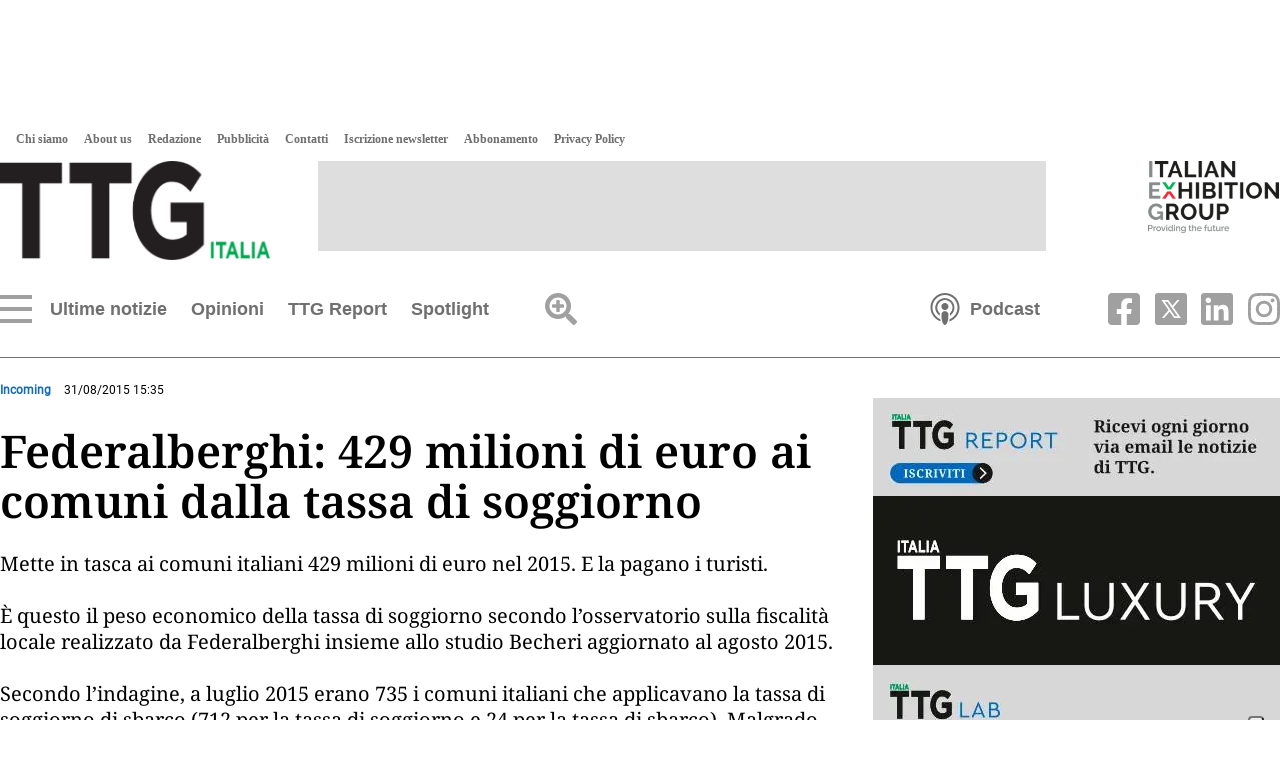

--- FILE ---
content_type: text/html
request_url: https://www.ttgitalia.com/incoming/112246-federalberghi-429-milioni-di-euro-ai-comuni-dalla-tassa-di-soggiorno-AWTG147403
body_size: 35878
content:
    <!doctype html>  <html class="ltr" dir="ltr" lang="it-IT"> <head> <meta content="text/html; charset=UTF-8" http-equiv="content-type"> <title>Federalberghi: 429 milioni di euro ai comuni dalla tassa di soggiorno</title> <link rel="shortcut icon" href="https://www.ttgitalia.com/base-portlet/webrsrc/ctxvar/2f04fe5a-1cec-4c89-b467-de5cd8490c60.png"> <link rel="icon" sizes="192x192" href="/base-portlet/webrsrc/ctxvar/85f986cf-6725-4a3b-9699-9529fad5e806.png"> <link rel="icon" sizes="72x72" href="/base-portlet/webrsrc/ctxvar/32f20998-18f5-4d1c-a878-78652e3f89f4.png"> <link rel="icon" sizes="36x36" href="/base-portlet/webrsrc/ctxvar/69969cb0-0da3-4003-8518-5731777e3025.png"> <link rel="icon" sizes="48x48" href="/base-portlet/webrsrc/ctxvar/8c3ef539-c56c-4e0b-97ad-2e36e0667c4b.png"> <link rel="icon" sizes="144x144" href="/base-portlet/webrsrc/ctxvar/8a77cf99-7516-498b-bc51-519f853170f7.png"> <link rel="icon" sizes="96x96" href="/base-portlet/webrsrc/ctxvar/6922957d-a9ff-42da-8adf-faf9adba7ef3.png"> <style amp-custom> .mln_uppercase_mln
		{
			text-transform:uppercase
		}
		
		.mln_small-caps_mln
		{
			font-variant:small-caps
		}
		</style> <meta property="og:type" content="Article"> <meta property="og:title" content="Federalberghi: 429 milioni di euro ai comuni dalla tassa di soggiorno"> <meta property="og:image" content="https://www.ttgitalia.com/news-portlet/getogimage/e954cf13-524a-4b63-8c73-03306e3c5ac4.png"> <meta property="og:url" content="https://www.ttgitalia.com/incoming/112246-federalberghi-429-milioni-di-euro-ai-comuni-dalla-tassa-di-soggiorno-AWTG147403"> <meta property="og:site_name" content="www.ttgitalia.com"> <meta name="ROBOTS" content="INDEX, FOLLOW"> <link rel="canonical" href="https://www.ttgitalia.com/incoming/112246-federalberghi-429-milioni-di-euro-ai-comuni-dalla-tassa-di-soggiorno-AWTG147403"> <link rel="alternate" href="https://www.ttgitalia.com/mobile/incoming/112246-federalberghi-429-milioni-di-euro-ai-comuni-dalla-tassa-di-soggiorno-AWTG147403" media="only screen and (max-width: 640px)"> <link rel="amphtml" href="https://www.ttgitalia.com/google-amp/incoming/112246-federalberghi-429-milioni-di-euro-ai-comuni-dalla-tassa-di-soggiorno-AWTG147403"> <link rel="preload" href="https://www.ttgitalia.com/base-portlet/webrsrc/theme/9ea417bed963872e4e6e209a7c66c82b.css" as="style"> <link rel="preload" href="https://www.ttgitalia.com/base-portlet/webrsrc/theme/7236ad5d23ce20c3d6a4c42679977919.css" as="style"> <meta name="viewport" content="width=device-width, initial-scale=1.0"> <link href="https://www.ttgitalia.com/base-portlet/webrsrc/theme/c7d6dbc7f6cb5a3a637c53b5dbb745a5.css" rel="stylesheet" type="text/css"> <link href="https://www.ttgitalia.com/base-portlet/webrsrc/theme/9ea417bed963872e4e6e209a7c66c82b.css" rel="stylesheet" type="text/css"> <link href="https://www.ttgitalia.com/base-portlet/webrsrc/theme/243221b25163a2a06bf15751303ed810.css" rel="stylesheet" type="text/css"> <link href="https://www.ttgitalia.com/base-portlet/webrsrc/theme/7236ad5d23ce20c3d6a4c42679977919.css" rel="stylesheet" type="text/css"> <link href="https://www.ttgitalia.com/base-portlet/webrsrc/theme/79b672b55df0fcfc2592bebeabe7d61d.css" rel="stylesheet" type="text/css"> <script type="text/javascript" src="/base-portlet/webrsrc/8ad750066dfae5689756a9922fa24763.js"></script> <script type="text/javascript">/*<![CDATA[*/var ITER=ITER||{};ITER.CONTEXT=ITER.CONTEXT||{};ITER.CONTEXT.sections=[{sectid:"sect-4234099f5f12222dad7a6b35fbbd01ea"},{sectid:"sect-2f03e7134ef9bb176fb73adcd77fb135"}];ITER.CONTEXT.isArticlePage=function(){return true};ITER.CONTEXT.articleId="TG147403";ITER.CONTEXT.contextIs=function(a){return a==="ArticlePage"};ITER.HOOK=ITER.HOOK||{};ITER.HOOK.onDisqusNewComment=function(a){};ITER.RESOURCE=ITER.RESOURCE||{};ITER.RESOURCE.Deferred=function(){var b;var a;var c=new Promise(function(e,d){b=e;a=d});c.resolve=b;c.reject=a;return c};ITER.RESOURCE.onLoad=ITER.RESOURCE.onLoad||[];ITER.RESOURCE.onInit=ITER.RESOURCE.onInit||[];ITER.RESOURCE.onLoad["util-http"]=new ITER.RESOURCE.Deferred();ITER.RESOURCE.onLoad["util-url"]=new ITER.RESOURCE.Deferred();ITER.RESOURCE.onLoad["util-cookie"]=new ITER.RESOURCE.Deferred();ITER.RESOURCE.onLoad["util-event"]=new ITER.RESOURCE.Deferred();ITER.RESOURCE.onLoad["util-message"]=new ITER.RESOURCE.Deferred();ITER.RESOURCE.onLoad.statistics=new ITER.RESOURCE.Deferred();ITER.RESOURCE.onLoad.reading=new ITER.RESOURCE.Deferred();ITER.RESOURCE.onLoad.konami=new ITER.RESOURCE.Deferred();ITER.RESOURCE.onLoad.adblock=new ITER.RESOURCE.Deferred();ITER.RESOURCE.onLoad.captcha=new ITER.RESOURCE.Deferred();ITER.RESOURCE.onLoad["iter-ui-tabs"]=new ITER.RESOURCE.Deferred();ITER.RESOURCE.onLoad["autocomplete-js"]=new ITER.RESOURCE.Deferred();ITER.RESOURCE.onLoad.form=new ITER.RESOURCE.Deferred();ITER.RESOURCE.onLoad["teaser-date"]=new ITER.RESOURCE.Deferred();ITER.RESOURCE.onLoad["search-date"]=new ITER.RESOURCE.Deferred();ITER.RESOURCE.onLoad.unregister=new ITER.RESOURCE.Deferred();ITER.RESOURCE.onLoad.recommendations=new ITER.RESOURCE.Deferred();ITER.RESOURCE.onLoad.surveys=new ITER.RESOURCE.Deferred();ITER.RESOURCE.onLoad["embed-article"]=new ITER.RESOURCE.Deferred();ITER.RESOURCE.CUSTOM=ITER.RESOURCE.CUSTOM||{};ITER.USER=ITER.USER||{};ITER.USER.id="";/*]]>*/</script> <script type="text/javascript" src="/html/js/iter-libraries/iter-util-url.js?v=4.0.244.8" defer onload="ITER.RESOURCE.onLoad['util-url'].resolve(true)"></script> <script type="text/javascript" src="/html/js/iter-libraries/iter-util-cookie.js?v=4.0.244.8" defer onload="ITER.RESOURCE.onLoad['util-cookie'].resolve(true)"></script> <script type="text/javascript" src="/html/js/iter-libraries/iter-konami.js?v=4.0.244.8" defer onload="ITER.RESOURCE.onLoad['konami'].resolve(true)"></script> <script type="text/javascript" src="/html/js/iter-libraries/iter-util-http.js?v=4.0.244.8" defer onload="ITER.RESOURCE.onLoad['util-http'].resolve(true)"></script> <script type="text/javascript" src="/html/js/iter-libraries/iter-statistics.js?v=4.0.244.8" defer onload="ITER.RESOURCE.onLoad['statistics'].resolve(true)"></script> <script type="text/javascript" src="/html/js/iter-libraries/iter-util-event.js?v=4.0.244.8" defer onload="ITER.RESOURCE.onLoad['util-event'].resolve(true)"></script> <script type="text/javascript" src="/html/js/iter-libraries/iter-reading.js?v=4.0.244.8" defer onload="ITER.RESOURCE.onLoad['reading'].resolve(true)"></script> <script type="text/javascript" src="/html/js/iter-libraries/iter-util-message.js?v=4.0.244.8" defer onload="ITER.RESOURCE.onLoad['util-message'].resolve(true)"></script> <script>/*<![CDATA[*/jQryIter.u="";/*]]>*/</script> <script type="text/javascript">/*<![CDATA[*/(function(a){a.contextSections=function(){return[{sectid:"sect-4234099f5f12222dad7a6b35fbbd01ea"},{sectid:"sect-2f03e7134ef9bb176fb73adcd77fb135"}]};a.contextIsArticlePage=function(){return true};a.articleId=function(){return"TG147403"};a.contextIs=function(b){if(b=="HomePage"){return false}else{if(b=="ArticlePage"){return true}else{if(b=="SearchPage"){return false}else{if(b=="SectionPage"){return false}else{if(b=="MetadataPage"){return false}}}}}}})(jQryIter);/*]]>*/</script> <script type="text/javascript" src="https://www.ttgitalia.com/base-portlet/webrsrc/theme/febd99a5e07973dcc10aa73a9423ad4d.js"></script> <script async src="https://securepubads.g.doubleclick.net/tag/js/gpt.js"></script> <script>/*<![CDATA[*/
	var isMobileEnvironment = /Android|webOS|iPhone|iPod|BlackBerry|IEMobile|OperaMini/i.test(navigator.userAgent);
	var userAgentTablet = navigator.userAgent.toLowerCase();
	if (isMobileEnvironment && (userAgentTablet.search("android") > -1) && !(userAgentTablet.search("mobile") > -1)){
		isMobileEnvironment=false;
	}
	userAgent = window.navigator.userAgent.toLowerCase();
	safari = /safari/.test( userAgent );
	ios = /iphone|ipod|ipad/.test( userAgent );
	ipad = /ipad/.test( userAgent );
	//PARA APP TABLES ANDROID = VERSION MOVIL
	if( userAgent.search("Mozilla/5.0 (Linux; U; Android 4.0.4; es-es; GT-P7510 Build/IMM76D) AppleWebKit/534.30 (KHTML, like Gecko) Version/4.0 Safari/534.30") > -1 ) {
		isMobileEnvironment=false;
	}
	//***************************************************************************************
	if(isMobileEnvironment && jQryIter.contextIsArticlePage()) {
		var tag_mobile = "mobile_article";
	}
	else{
		var tag_mobile = "mobile_home";
	}


		var array_slots_pag = ["02-TTG-Superbanner-728x90","01-TTG-Skinbanner-1920x1080","03-TTG-LargeRectangle-336x280","05-TTG-HalfRectangle-336x140","04-TTG-ExtraLargeRectangle-600x500"];

		window.googletag = window.googletag || {cmd: []};
		googletag.cmd.push(function() {
		
		for (i in array_slots_pag) {
			switch (array_slots_pag[i]) {

				case "01-TTG-Skinbanner-1920x1080":
					const targetSlot = googletag.defineSlot('/48319135/TTG-Skinbanner-1920x1080', [1920, 1080], 'div-gpt-ad-1701962434418-0').setTargeting('sez', ['ultime_notizie']).addService(googletag.pubads().addEventListener("slotRenderEnded", (event) => {
						const slot = event.slot;
						if (slot === targetSlot) {
							console.log("INSERTAMOS LOS ESTILOS PARA EL SKIN");
							$("body").css("max-width", "100vw");
							$("body").css("overflow-x", "hidden");
							$("header").css("margin-top", "130px");
							$(".menu_burguer").css("top", "335px");
							$("#div-gpt-ad-1701962434418-0").css("position", "absolute");
							$("#div-gpt-ad-1701962434418-0").css("z-index", "0");
							$("#div-gpt-ad-1701962434418-0").css("top", "0");
							$("#div-gpt-ad-1701962434418-0").css("left", "calc(50vw - 968px)");
							$("#div-gpt-ad-1701962434418-0").css("width", "1920px");
						}
					}));
					console.log("SLOT: " + array_slots_pag[i] );
					break;
				case "02-TTG-Superbanner-728x90":
					googletag.defineSlot('/48319135/TTG-Superbanner-728x90', [728, 90], 'div-gpt-ad-1701962506045-0').setTargeting('sez', ['ultime_notizie']).addService(googletag.pubads());
					console.log("SLOT: " + array_slots_pag[i] );
					break;	
				case "03-TTG-LargeRectangle-336x280":
					googletag.defineSlot('/48319135/TTG-LargeRectangle-336x280', [336, 280], 'div-gpt-ad-1701949984281-0').setTargeting('sez', ['ultime_notizie']).addService(googletag.pubads());
					console.log("SLOT: " + array_slots_pag[i] );
					break;	
				case "04-TTG-ExtraLargeRectangle-600x500":
					googletag.defineSlot('/48319135/TTG-ExtralargeRectangle-600x500', [600, 500], 'div-gpt-ad-1701962621038-0').setTargeting('sez', ['ultime_notizie']).addService(googletag.pubads());
					console.log("SLOT: " + array_slots_pag[i] );
					break;	
				case "05-TTG-HalfRectangle-336x140":
					googletag.defineSlot('/48319135/TTG-Halfrectangle-336x140', [336, 140], 'div-gpt-ad-1701962561658-0').setTargeting('sez', ['ultime_notizie']).addService(googletag.pubads());
					console.log("SLOT: " + array_slots_pag[i] );
					break;	
				case "06-TTG-HalfRectangleFIERA-336x140":
					googletag.defineSlot('/48319135/TTG-HalfRectangle-FIERA-336x140', [336, 140], 'div-gpt-ad-1701962662643-0').setTargeting('sez', ['ultime_notizie']).addService(googletag.pubads());
					console.log("SLOT: " + array_slots_pag[i] );
					break;	
				case "07-TTG-Skyscraper-160x600":
					googletag.defineSlot('/48319135/TTG-Skyscraper-160x600', [160, 600], 'div-gpt-ad-1701962713270-0').setTargeting('sez', ['ultime_notizie']).addService(googletag.pubads());
					console.log("SLOT: " + array_slots_pag[i] );
					break;	
				case "08-TTG-Mobile-Header-320x60":
					googletag.defineSlot('/48319135/TTG-Mobile-Header-320x60', [320, 60], 'div-gpt-ad-1701962896075-0').setTargeting('sez', [tag_mobile]).addService(googletag.pubads());
					console.log("SLOT: " + array_slots_pag[i] );
					break;	
				case "09-TTG-Mobile-Body-320x60":
					googletag.defineSlot('/48319135/TTG-Mobile-Body-320x60', [320, 60], 'div-gpt-ad-1701962940622-0').setTargeting('sez', [tag_mobile]).addService(googletag.pubads());
					console.log("SLOT: " + array_slots_pag[i] );
					break;
				case "10-TTG-Mobile-Article-320x60":
					googletag.defineSlot('/48319135/TTG-Mobile-Article-320x60', [320, 60], 'div-gpt-ad-1701962975362-0').setTargeting('sez', [tag_mobile]).addService(googletag.pubads());
					console.log("SLOT: " + array_slots_pag[i] );
					break;	
			}
		}

		googletag.pubads().enableSingleRequest();
		googletag.enableServices();
	});

/*]]>*/</script> </head> <body class=" controls-visible signed-out public-page"> <noscript> <iframe src="//www.googletagmanager.com/ns.html?id=GTM-5S5DKVD" height="0" width="0" style="display:none;visibility:hidden"></iframe> </noscript> <script>/*<![CDATA[*/(function(b,m,h,a,g){b[a]=b[a]||[];b[a].push({"gtm.start":new Date().getTime(),event:"gtm.js"});var k=m.getElementsByTagName(h)[0],e=m.createElement(h),c=a!="dataLayer"?"&l="+a:"";e.async=true;e.src="//www.googletagmanager.com/gtm.js?id="+g+c;k.parentNode.insertBefore(e,k)})(window,document,"script","dataLayer","GTM-5S5DKVD");/*]]>*/</script> <script type="text/javascript">/*<![CDATA[*/jQryIter(document).on("click",".ui-accordion-header",function(){jQryIter(window).resize()});/*]]>*/</script> <div class="iter-page-frame"> <header class="iter-header-wrapper" id="iter-header-wrapper">  <div id="" class="portlet-boundary portlet-static-end adcontainer-portlet"> <div> <div id="div-gpt-ad-1701962434418-0" style="max-width: 1920px; max-height: 1080px;"> <script>/*<![CDATA[*/googletag.cmd.push(function(){googletag.display("div-gpt-ad-1701962434418-0")});/*]]>*/</script> </div> </div> </div> <div class="portlet-boundary portlet-static-end portlet-nested-portlets header_ttg"> <div id="main-content" class="content ly-especial" role="main"> <div id="col-100-nested" class="col-100-nested"> <div class="container"> <div class="row top"> <div class="col-100-nested col-xs-12 portlet-column nopadding" id="col-100-nested"> <div id="" class="portlet-boundary portlet-static-end htmlcontainer-portlet"> <div> <script type="text/javascript" src="//cdn.iubenda.com/cs/iubenda_cs.js" charset="UTF-8" async></script> <script type="text/javascript">/*<![CDATA[*/var _iub=_iub||[];_iub.csConfiguration={floatingPreferencesButtonDisplay:"anchored-bottom-right",perPurposeConsent:true,siteId:2946414,cookiePolicyId:81939151,lang:"it",cookiePolicyUrl:"https://www.iegexpo.it/it/privacypolicy#cookie",banner:{acceptButtonColor:"#636363",acceptButtonDisplay:true,backgroundColor:"#FFFFFF",brandBackgroundColor:"#FFFFFF",brandTextColor:"#636363",closeButtonRejects:true,customizeButtonCaptionColor:"#636363",customizeButtonColor:"#FFFFFF",customizeButtonDisplay:true,explicitWithdrawal:true,listPurposes:true,logo:"https://cdn.ttgitalia.com/media/images/ttg/newLogo_NERO.png",linksColor:"#636363",position:"bottom",rejectButtonDisplay:true,textColor:"#636363",content:'Quando si visita qualsiasi sito Web, questo può memorizzare o recuperare informazioni sul tuo browser, in gran parte sotto forma di cookie. Queste informazioni potrebbero essere su di te, le tue preferenze o il tuo dispositivo e sono utilizzate, in gran parte, per far funzionare il sito secondo le tue aspettative. Le informazioni di solito non ti identificano direttamente, ma possono fornire una esperienza Web più personalizzata. Poiché rispettiamo il tuo diritto alla privacy, è possibile scegliere di non consentire alcuni tipi di cookie. Clicca sulle intestazioni delle diverse categorie per saperne di più e modificare le impostazioni predefinite. Tuttavia, il bloccaggio di alcuni tipi di cookie può avere impatto sulla tua esperienza del sito e dei servizi che siamo in grado di offrire. <a href="https://www.iegexpo.it/it/privacypolicy">Ulteriori informazioni</a>”',},};/*]]>*/</script> </div> </div> <div class="portlet-boundary portlet-static-end portlet-nested-portlets header_sup"> <div id="col-100" class="col-100"> <div class="container"> <div class="row top"> <div class="col-100-top-one-col col-xs-12 portlet-column nopadding" id="col-100-top-one-col"> <div id="" class="portlet-boundary portlet-static-end htmlcontainer-portlet"> <div> <script type="text/javascript">/*<![CDATA[*/var _iub=_iub||[];_iub.csConfiguration={floatingPreferencesButtonDisplay:"anchored-bottom-right",perPurposeConsent:true,siteId:2946414,cookiePolicyId:81939151,lang:"it",cookiePolicyUrl:"https://www.iegexpo.it/it/privacypolicy#cookie",banner:{acceptButtonColor:"#636363",acceptButtonDisplay:true,backgroundColor:"#FFFFFF",brandBackgroundColor:"#FFFFFF",brandTextColor:"#636363",closeButtonRejects:true,customizeButtonCaptionColor:"#636363",customizeButtonColor:"#FFFFFF",customizeButtonDisplay:true,explicitWithdrawal:true,listPurposes:true,logo:"https://cdn.ttgitalia.com/media/images/ttg/newLogo_NERO.png",linksColor:"#636363",position:"bottom",rejectButtonDisplay:true,textColor:"#636363",content:'Quando si visita qualsiasi sito Web, questo può memorizzare o recuperare informazioni sul tuo browser, in gran parte sotto forma di cookie. Queste informazioni potrebbero essere su di te, le tue preferenze o il tuo dispositivo e sono utilizzate, in gran parte, per far funzionare il sito secondo le tue aspettative. Le informazioni di solito non ti identificano direttamente, ma possono fornire una esperienza Web più personalizzata. Poiché rispettiamo il tuo diritto alla privacy, è possibile scegliere di non consentire alcuni tipi di cookie. Clicca sulle intestazioni delle diverse categorie per saperne di più e modificare le impostazioni predefinite. Tuttavia, il bloccaggio di alcuni tipi di cookie può avere impatto sulla tua esperienza del sito e dei servizi che siamo in grado di offrire. <a href="https://www.iegexpo.it/it/privacypolicy">Ulteriori informazioni</a>”',},};/*]]>*/</script> </div> </div> <div id="3533183830" class="portlet-boundary portlet-static-end menu-portlet menu_produzione"> <div id="menu_3533183830" class="menu_secc "> <div class="nav-dropdown nav noSubNav"> <ul class="parent-nav lst cf"> <li class="lst-item tabnav  sect-91 sect-bfd665116f8cb6fbd6476fbbab56cc47"> <a href="/chi-siamo" class="tab-item lnk" title="Chi siamo"> <span class="iconBefore"></span> <span class="sectionName">Chi siamo</span> <span class="iconAfter"></span> </a> </li> <li class="lst-item tabnav  sect-92 sect-f62e215550120d9cd30eb411fd576d77"> <a href="/about-us" class="tab-item lnk" title="About us"> <span class="iconBefore"></span> <span class="sectionName">About us</span> <span class="iconAfter"></span> </a> </li> <li class="lst-item tabnav  sect-93 sect-10e4ad8f5b04814b3fca23fba9199828"> <a href="/redazione" class="tab-item lnk" title="Redazione"> <span class="iconBefore"></span> <span class="sectionName">Redazione</span> <span class="iconAfter"></span> </a> </li> <li class="lst-item tabnav  sect-94 sect-a80e0e6ff4bb6fb87389573262308d6c"> <a href="/pubblicita" class="tab-item lnk" title="Pubblicità"> <span class="iconBefore"></span> <span class="sectionName">Pubblicità</span> <span class="iconAfter"></span> </a> </li> <li class="lst-item tabnav  sect-95 sect-f3ee211f34c56f40f85610ea12fd8877"> <a href="/contatti" class="tab-item lnk" title="Contatti"> <span class="iconBefore"></span> <span class="sectionName">Contatti</span> <span class="iconAfter"></span> </a> </li> <li class="lst-item tabnav  sect-96 sect-8dfeece0830be7ca27bb743eb4047979"> <a href="/accounts/register" class="tab-item lnk" title="Iscrizione newsletter"> <span class="iconBefore"></span> <span class="sectionName">Iscrizione newsletter</span> <span class="iconAfter"></span> </a> </li> <li class="lst-item tabnav  sect-289 sect-e5574871ccef54a5d22848dabf99f801"> <a href="/abbonamento" class="tab-item lnk" title="Abbonamento"> <span class="iconBefore"></span> <span class="sectionName">Abbonamento</span> <span class="iconAfter"></span> </a> </li> <li class="lst-item tabnav  sect-1072 sect-c022c30df6992504c330c5bde684a937"> <a href="https://www.iegexpo.it/it/privacypolicy" rel="nofollow noopener noreferrer" class="tab-item lnk" target="_blank" title="Privacy Policy"> <span class="iconBefore"></span> <span class="sectionName">Privacy Policy</span> <span class="iconAfter"></span> </a> </li> </ul> </div> </div> </div> <div id="" class="portlet-boundary portlet-static-end velocitycontainer-portlet logo_header"> <a href="/" title="TTG Italia"> <img alt="TTG Italia" class="svg" src="https://www.ttgitalia.com/base-portlet/webrsrc/ctxvar/2068ca57-2442-427d-9ca4-7646e70612e9.png" onerror="this.onerror=null; this.src='https://www.ttgitalia.com/base-portlet/webrsrc/ctxvar/2068ca57-2442-427d-9ca4-7646e70612e9.png'"> </a> </div>  <div id="" class="portlet-boundary portlet-static-end adcontainer-portlet banner_header"> <div> <div id="div-gpt-ad-1701962506045-0" style="max-width: 728px; max-height: 90px;"> <script>/*<![CDATA[*/googletag.cmd.push(function(){googletag.display("div-gpt-ad-1701962506045-0")});/*]]>*/</script> </div> </div> </div>  <div id="" class="portlet-boundary portlet-static-end velocitycontainer-portlet ieg_group"> <a href="https://www.iegexpo.it/it/" target="_blank" title="talian Exhibition Group" rel="nofollow"> <img alt="Italian Exhibition Group" class="svg" src="https://www.ttgitalia.com/base-portlet/webrsrc/ctxvar/fbf91b87-82de-4528-8c37-4e999e59a6c9.png" onerror="this.onerror=null; this.src='https://www.ttgitalia.com/base-portlet/webrsrc/ctxvar/fbf91b87-82de-4528-8c37-4e999e59a6c9.png'"> </a> </div> </div> </div> </div> </div> </div> <div class="portlet-boundary portlet-static-end portlet-nested-portlets header_inf"> <div id="col-100-a" class="col-100-a"> <div class="container"> <div class="row top"> <div class="col-100-a-top-one-col col-xs-12 portlet-column nopadding" id="col-100-a-top-one-col"> <div id="3016261246" class="portlet-boundary portlet-static-end menu-portlet menu_navigation"> <div id="menu_3016261246" class="menu_secc mega_menu simple "> <div class="nav-dropdown nav noSubNav"> <ul class="parent-nav lst cf"> <li class="lst-item tabnav  sect-183 sect-536079de7e980a83656ec075f4ac83c6"> <div class="tab-grp"> <a href="/ultime-notizie" class="tab-item lnk" title="Ultime notizie"> <span class="iconBefore"></span> <span class="sectionName">Ultime notizie</span> <span class="iconAfter"></span> </a> <span class="hasChildsIcon"></span> <div class="child-nav cf">  <div id="652422453" class="portlet-boundary portlet-static-end menu-portlet menu_subseccs"> <div id="menu_652422453" class="menu_secc "> <div class="nav-dropdown nav noSubNav"> <ul class="parent-nav lst cf"> <li class="lst-item tabnav  sect-1332 sect-6f3a93f2e7c392f924ae18852201d603"> <div class="tab-grp"> <a href="/attualita" class="tab-item lnk" title="Attualità"> <span class="iconBefore"></span> <span class="sectionName">Attualità</span> <span class="iconAfter"></span> </a> </div> </li> <li class="lst-item tabnav  sect-15 sect-6acd7706ef68a6ad115996337c513f57"> <div class="tab-grp"> <a href="/agenzie-viaggi" class="tab-item lnk" title="Agenzie viaggi"> <span class="iconBefore"></span> <span class="sectionName">Agenzie viaggi</span> <span class="iconAfter"></span> </a> </div> </li> <li class="lst-item tabnav  sect-16 sect-efc2cd0a42de9c7ff279258c8f80a746"> <div class="tab-grp"> <a href="/tour-operator" class="tab-item lnk" title="Tour operator"> <span class="iconBefore"></span> <span class="sectionName">Tour operator</span> <span class="iconAfter"></span> </a> </div> </li> <li class="lst-item tabnav  sect-17 sect-a71036c01c8a21e59ad1c54861b4ecff"> <div class="tab-grp"> <a href="/compagnie-aeree" class="tab-item lnk" title="Compagnie aeree"> <span class="iconBefore"></span> <span class="sectionName">Compagnie aeree</span> <span class="iconAfter"></span> </a> </div> </li> <li class="lst-item tabnav  sect-18 sect-f0477997201c036fe885daf93e05cf4a"> <div class="tab-grp"> <a href="/hotel" class="tab-item lnk" title="Hotel"> <span class="iconBefore"></span> <span class="sectionName">Hotel</span> <span class="iconAfter"></span> </a> </div> </li> <li class="lst-item tabnav  sect-19 sect-0183052bf601154a2ed56a796dec9f98"> <div class="tab-grp"> <a href="/notizie-estere" class="tab-item lnk" title="Esteri"> <span class="iconBefore"></span> <span class="sectionName">Esteri</span> <span class="iconAfter"></span> </a> </div> </li> <li class="lst-item tabnav  sect-20 sect-2f03e7134ef9bb176fb73adcd77fb135"> <div class="tab-grp"> <a href="/incoming" class="tab-item lnk" title="Incoming"> <span class="iconBefore"></span> <span class="sectionName">Incoming</span> <span class="iconAfter"></span> </a> </div> </li> <li class="lst-item tabnav  sect-21 sect-f55a2477aa0e670ac6421ea6f3ca1529"> <div class="tab-grp"> <a href="/insider-people" class="tab-item lnk" title="Insider &amp; People"> <span class="iconBefore"></span> <span class="sectionName">Insider &amp; People</span> <span class="iconAfter"></span> </a> </div> </li> <li class="lst-item tabnav  sect-22 sect-970b78c103340d299fca740096e6a31b"> <div class="tab-grp"> <a href="/ttg-webinar" class="tab-item lnk" title="TTG Webinar"> <span class="iconBefore"></span> <span class="sectionName">TTG Webinar</span> <span class="iconAfter"></span> </a> </div> </li> <li class="lst-item tabnav  sect-23 sect-715b8a964e62a5c6a92316ce5ffce8cf"> <div class="tab-grp"> <a href="/vip-lounge" class="tab-item lnk" title="Vip Lounge"> <span class="iconBefore"></span> <span class="sectionName">Vip Lounge</span> <span class="iconAfter"></span> </a> </div> </li> <li class="lst-item tabnav  sect-24 sect-29fada44c9f10c894dadc48dac7da115"> <div class="tab-grp"> <a href="/ttg-luxury" class="tab-item lnk" title="TTG Luxury"> <span class="iconBefore"></span> <span class="sectionName">TTG Luxury</span> <span class="iconAfter"></span> </a> </div> </li> <li class="lst-item tabnav  sect-25 sect-6cea426a27f823ee61edd21d6365fb6e"> <div class="tab-grp"> <a href="/ttg-travel-experience" class="tab-item lnk" title="TTG Travel Experience"> <span class="iconBefore"></span> <span class="sectionName">TTG Travel Experience</span> <span class="iconAfter"></span> </a> </div> </li> <li class="lst-item tabnav  sect-26 sect-ffd6f86350ef04f698aa60cde04b1862"> <div class="tab-grp"> <a href="/lavoro-formazione" class="tab-item lnk" title="Lavoro &amp; formazione"> <span class="iconBefore"></span> <span class="sectionName">Lavoro &amp; formazione</span> <span class="iconAfter"></span> </a> </div> </li> <li class="lst-item tabnav  sect-27 sect-350a60cf5d3ae0676a1fc39e0b8ae1a2"> <div class="tab-grp"> <a href="/agenti-segreti" class="tab-item lnk" title="Agenti Segreti"> <span class="iconBefore"></span> <span class="sectionName">Agenti Segreti</span> <span class="iconAfter"></span> </a> </div> </li> <li class="lst-item tabnav  sect-28 sect-cd4d9436817954cf82cb4c9fac173f22"> <div class="tab-grp"> <a href="/normative-e-fisco" class="tab-item lnk" title="Normative e fisco"> <span class="iconBefore"></span> <span class="sectionName">Normative e fisco</span> <span class="iconAfter"></span> </a> </div> </li> <li class="lst-item tabnav  sect-29 sect-a7fdb757923e4b3f56905cd18bdc57e2"> <div class="tab-grp"> <a href="/tecnologia" class="tab-item lnk" title="Tech"> <span class="iconBefore"></span> <span class="sectionName">Tech</span> <span class="iconAfter"></span> </a> </div> </li> <li class="lst-item tabnav  sect-1239 sect-1f67b42e8781a718b489a9f10cdb0297"> <div class="tab-grp"> <a href="/interviste" class="tab-item lnk" title="Interviste"> <span class="iconBefore"></span> <span class="sectionName">Interviste</span> <span class="iconAfter"></span> </a> </div> </li> </ul> </div> </div> </div> <div id="3794452118" class="portlet-boundary portlet-static-end teaser-viewer-portlet s_005_007 grid2 news_secc"> <section class="noticias"> <article class=" article element  full-access norestricted" iteridart="AF25469119"> <div class="item_template IMG_TIT odd n1  "> <div class="media_block"> </div> <div class="text_block"> <div class="headline"> <a href="/compagnie-aeree/varadi-a-o-leary-noi-tiriamo-dritti-AF25469119"><h2><span class="priority-content" mlnid="idcon=5363145;order=1.0">Varadi a O'Leary: “Noi tiriamo dritti”</span></h2></a> </div> <div class="related-here"></div> </div> </div> </article> <article class=" article element  full-access norestricted" iteridart="NF25469062"> <div class="item_template IMG_TIT even n2  "> <div class="media_block"> <div class="multimedia r_16_9"> <div class="multimediaIconMacroWrapper"> <a href="/compagnie-aeree/varadi-wizz-air-a-roma-italia-strategica-per-noi-NF25469062" class="cutlineShow">  <div frame="crop_medium" style="position: relative; width: 100%; padding-top: 75.11%;"> <img itercontenttypein="TeaserImage" itercontenttypeout="Image" src="//www.ttgitalia.com/binrepository/532x354/0c0/470d353/none/363887196/QSME/wizz-varadi_361-5363137_20260115084914.jpg" srcset="//www.ttgitalia.com/binrepository/532x354/0c0/470d353/none/363887196/QSME/wizz-varadi_361-5363137_20260115084914.jpg 470w,//www.ttgitalia.com/binrepository/443x295/0c0/392d294/none/363887196/QSLL/wizz-varadi_361-5363137_20260115084914.jpg 392w,//www.ttgitalia.com/binrepository/355x236/0c0/313d235/none/363887196/QSNC/wizz-varadi_361-5363137_20260115084914.jpg 313w" width="470" height="353" style="bottom: 0; left: 0; top: 0; right: 0;
height: auto; width: auto;
max-height: 100%; max-width: 100%;
display: block; position: absolute; margin: auto;" iterimgid="361-5363137" sizes="100vw" alt="Jozsef Varadi" title="Jozsef Varadi"> </div>  <div class="cutline"> <span class="cutline-text" mlnid="idcon=5363139;order=8.0">Jozsef Varadi</span> </div><span class="   "></span></a> </div> </div> </div> <div class="text_block"> <div class="headline"> <a href="/compagnie-aeree/varadi-wizz-air-a-roma-italia-strategica-per-noi-NF25469062"><h2><span class="priority-content" mlnid="idcon=5363134;order=1.0">Varadi, Wizz Air, a Roma<br>“Italia strategica per noi”</span></h2></a> </div> <div class="related-here"></div> </div> </div> </article> <article class=" article element  full-access norestricted" iteridart="AF25462637"> <div class="item_template IMG_TIT odd n3  "> <div class="media_block"> </div> <div class="text_block"> <div class="headline"> <a href="/ttg-luxury/accor-cresce-in-cina-e-himalaya-con-i-brand-sofitel-e-swissotel-AF25462637"><h2><span class="priority-content" mlnid="idcon=5354686;order=1.0">Accor cresce in Cina e Himalaya con i brand Sofitel e Swissotel</span></h2></a> </div> <div class="related-here"></div> </div> </div> </article> <article class=" article element  full-access norestricted" iteridart="HF25466247"> <div class="item_template IMG_TIT even n4 last "> <div class="media_block"> <div class="multimedia r_16_9"> <div class="multimediaIconMacroWrapper"> <a href="/compagnie-aeree/air-europa-terzo-volo-giornaliero-su-roma-e-milano-HF25466247" class="cutlineShow">  <div frame="crop_medium" style="position: relative; width: 100%; padding-top: 75.11%;"> <img itercontenttypein="TeaserImage" itercontenttypeout="Image" src="//www.ttgitalia.com/binrepository/530x353/30c0/470d353/none/363887196/KGIB/air-europa_361-5354717_20260114153852.jpg" srcset="//www.ttgitalia.com/binrepository/530x353/30c0/470d353/none/363887196/KGIB/air-europa_361-5354717_20260114153852.jpg 470w,//www.ttgitalia.com/binrepository/442x294/25c0/392d294/none/363887196/KGLL/air-europa_361-5354717_20260114153852.jpg 392w,//www.ttgitalia.com/binrepository/353x235/20c0/313d235/none/363887196/KGKY/air-europa_361-5354717_20260114153852.jpg 313w" width="470" height="353" style="bottom: 0; left: 0; top: 0; right: 0;
height: auto; width: auto;
max-height: 100%; max-width: 100%;
display: block; position: absolute; margin: auto;" iterimgid="361-5354717" sizes="100vw" alt="Air Europa: terzovolo giornalierosu Roma e Milano" title="Air Europa: terzovolo giornalierosu Roma e Milano"> </div> <span class="   "></span></a> </div> </div> </div> <div class="text_block"> <div class="headline"> <a href="/compagnie-aeree/air-europa-terzo-volo-giornaliero-su-roma-e-milano-HF25466247"><h2><span class="priority-content" mlnid="idcon=5354714;order=1.0">Air Europa: terzo<br>volo giornaliero<br>su Roma e Milano</span></h2></a> </div> <div class="related-here"></div> </div> </div> </article> </section> </div> </div> </div> </li> <li class="lst-item tabnav  sect-130 sect-40a0b7e9dbe6228047479e9a0c24c588"> <div class="tab-grp"> <a href="/opinioni" class="tab-item lnk" title="Opinioni"> <span class="iconBefore"></span> <span class="sectionName">Opinioni</span> <span class="iconAfter"></span> </a> <span class="hasChildsIcon"></span> <div class="child-nav cf">  <div id="3164466924" class="portlet-boundary portlet-static-end teaser-viewer-portlet s_005_007 grid3"> <section class="noticias"> <article class=" article element  full-access norestricted" iteridart="LA25438146"> <div class="item_template IMG_AUTHOR_INF2_TIT odd n1  "> <div class="media_block">  <div frame="crop_extrasmall" style="position: relative; width: 100%; padding-top: 100.00%;"> <img itercontenttypein="Image" itercontenttypeout="Image" src="//www.ttgitalia.com/binrepository/132x132/0c0/0d0/none/363887196/OFMU/whatsup_361-2790018_20230626124949.jpg" srcset="//www.ttgitalia.com/binrepository/132x132/0c0/0d0/none/363887196/OFMU/whatsup_361-2790018_20230626124949.jpg 132w" width="132" height="132" style="bottom: 0; left: 0; top: 0; right: 0;
height: auto; width: auto;
max-height: 100%; max-width: 100%;
display: block; position: absolute; margin: auto;" iterimgid="361-2790018" sizes="100vw" alt=""> </div>  </div> <div class="text_block"> <div class="inf2"> <div class="autor"> <a href="/autore/-/meta/roberto-gentile"> <div class="autorName" itemprop="author"> di Roberto Gentile 
                              </div> </a> </div> </div> <div class="headline"> <a href="/opinioni/whatsup/nel-turismo-in-borsa-guadagna-soprattutto-chi-controlla-il-prodotto-e-chi-lo-distribuisce-LA25438146"> <h2><span class="priority-content" mlnid="idcon=5331334;order=1.0">Nel turismo, in Borsa guadagna soprattutto chi controlla il prodotto e chi lo distribuisce</span></h2> </a> </div> </div> </div> </article> <article class=" article element  full-access norestricted" iteridart="HM25381071"> <div class="item_template IMG_AUTHOR_INF2_TIT even n2  "> <div class="media_block">  <div frame="crop_extrasmall" style="position: relative; width: 100%; padding-top: 100.00%;"> <img itercontenttypein="Image" itercontenttypeout="Image" src="//www.ttgitalia.com/binrepository/133x154/1c0/132d132/none/363887196/XGVV/gb_361-2790033_20250708125343.jpg" srcset="//www.ttgitalia.com/binrepository/133x154/1c0/132d132/none/363887196/XGVV/gb_361-2790033_20250708125343.jpg 132w" width="132" height="132" style="bottom: 0; left: 0; top: 0; right: 0;
height: auto; width: auto;
max-height: 100%; max-width: 100%;
display: block; position: absolute; margin: auto;" iterimgid="361-2790033" sizes="100vw" alt=""> </div>  </div> <div class="text_block"> <div class="inf2"> <div class="autor"> <a href="/autore/-/meta/giulio-benedetti"> <div class="autorName" itemprop="author"> di Giulio Benedetti 
                              </div> </a> </div> </div> <div class="headline"> <a href="/opinioni/isola-fiscale/top-trend-fiscali-2025-per-agenzie-viaggi-e-tour-operator-cosa-davvero-conta-HM25381071"> <h2><span class="priority-content" mlnid="idcon=5298158;order=1.0">Top trend fiscali 2025 per agenzie viaggi e tour operator: cosa davvero conta</span></h2> </a> </div> </div> </div> </article> <article class=" article element  full-access norestricted" iteridart="AM25381111"> <div class="item_template IMG_AUTHOR_INF2_TIT odd n3  "> <div class="media_block">  <div frame="crop_extrasmall" style="position: relative; width: 100%; padding-top: 100.00%;"> <img itercontenttypein="Image" itercontenttypeout="Image" src="//www.ttgitalia.com/binrepository/132x132/0c0/0d0/none/363887196/QCEA/viaggi-di-marketing_361-2790027_20230626125241.jpg" srcset="//www.ttgitalia.com/binrepository/132x132/0c0/0d0/none/363887196/QCEA/viaggi-di-marketing_361-2790027_20230626125241.jpg 132w" width="132" height="132" style="bottom: 0; left: 0; top: 0; right: 0;
height: auto; width: auto;
max-height: 100%; max-width: 100%;
display: block; position: absolute; margin: auto;" iterimgid="361-2790027" sizes="100vw" alt=""> </div>  </div> <div class="text_block"> <div class="inf2"> <div class="autor"> <a href="/autore/-/meta/paola-tournour-viron"> <div class="autorName" itemprop="author"> di Paola Tournour-Viron 
                              </div> </a> </div> </div> <div class="headline"> <a href="/opinioni/viaggi-marketing/arriva-la-generazione-b-e-qualcuno-se-n-e-gia-accorto-AM25381111"> <h2><span class="priority-content" mlnid="idcon=5297476;order=1.0">Arriva la Generazione B. E qualcuno se n’è già accorto</span></h2> </a> </div> </div> </div> </article> <article class=" article element  full-access norestricted" iteridart="AA25349988"> <div class="item_template IMG_AUTHOR_INF2_TIT even n4 last "> <div class="media_block">  <div frame="crop_extrasmall" style="position: relative; width: 100%; padding-top: 100.00%;"> <img itercontenttypein="Image" itercontenttypeout="Image" src="//www.ttgitalia.com/binrepository/133x133/0c0/132d132/none/363887196/WYBU/diritto-al-turismo_361-2790030_20230626125315.jpg" srcset="//www.ttgitalia.com/binrepository/133x133/0c0/132d132/none/363887196/WYBU/diritto-al-turismo_361-2790030_20230626125315.jpg 132w" width="132" height="132" style="bottom: 0; left: 0; top: 0; right: 0;
height: auto; width: auto;
max-height: 100%; max-width: 100%;
display: block; position: absolute; margin: auto;" iterimgid="361-2790030" sizes="100vw" alt=""> </div>  </div> <div class="text_block"> <div class="inf2"> <div class="autor"> <a href="/autore/-/meta/gianluca-rossoni"> <div class="autorName" itemprop="author"> di Gianluca Rossoni 
                              </div> </a> </div> </div> <div class="headline"> <a href="/opinioni/diritto-turismo/lo-strano-caso-del-posto-con-il-finestrino-senza-finestrino-AA25349988"> <h2><span class="priority-content" mlnid="idcon=5274236;order=1.0">Lo strano caso del posto con il finestrino senza finestrino</span></h2> </a> </div> </div> </div> </article> </section> </div> </div> </div> </li> <li class="lst-item tabnav  sect-131 sect-67ec6baa99feaf03e26dd852ea7a2dcc"> <div class="tab-grp"> <a href="/ttg-report" class="tab-item lnk" title="TTG Report"> <span class="iconBefore"></span> <span class="sectionName">TTG Report</span> <span class="iconAfter"></span> </a> <span class="hasChildsIcon"></span> <div class="child-nav cf">  <div id="217865569" class="portlet-boundary portlet-static-end teaser-viewer-portlet s_005_007 grid3 news_secc n6"> <section class="noticias"> <article class=" article element  full-access norestricted" iteridart="AF25460440"> <div class="item_template IMG_TIT odd n1  "> <div class="media_block"> <div class="multimedia r_16_9"> <div class="multimediaIconMacroWrapper"> <a href="/tour-operator/competitor-e-sfide-l-outgoing-si-difende-AF25460440" class="cutlineShow">  <div frame="crop_medium" style="position: relative; width: 100%; padding-top: 75.11%;"> <img itercontenttypein="TeaserImage" itercontenttypeout="Image" src="//www.ttgitalia.com/binrepository/472x353/0c1/470d353/none/363887196/KSUV/foto-panel-outbound_361-5350216_20260114092401.jpg" srcset="//www.ttgitalia.com/binrepository/472x353/0c1/470d353/none/363887196/KSUV/foto-panel-outbound_361-5350216_20260114092401.jpg 470w,//www.ttgitalia.com/binrepository/393x294/0c1/392d294/none/363887196/KSVT/foto-panel-outbound_361-5350216_20260114092401.jpg 392w,//www.ttgitalia.com/binrepository/315x235/0c1/313d235/none/363887196/KSTO/foto-panel-outbound_361-5350216_20260114092401.jpg 313w" width="470" height="352" style="bottom: 0; left: 0; top: 0; right: 0;
height: auto; width: auto;
max-height: 100%; max-width: 100%;
display: block; position: absolute; margin: auto;" iterimgid="361-5350216" sizes="100vw" alt="Competitor e sfideL’outgoing si difende" title="Competitor e sfideL’outgoing si difende"> </div> <span class="   "></span></a> </div> </div> </div> <div class="text_block"> <div class="headline"> <a href="/tour-operator/competitor-e-sfide-l-outgoing-si-difende-AF25460440"><h2><span class="priority-content" mlnid="idcon=5350213;order=1.0">Competitor e sfide<br>L’outgoing si difende</span></h2></a> </div> <div class="related-here"></div> </div> </div> </article> <article class=" article element  full-access norestricted" iteridart="IF25462947"> <div class="item_template IMG_TIT even n2  "> <div class="media_block"> <div class="multimedia r_16_9"> <div class="multimediaIconMacroWrapper"> <a href="/notizie-estere/israele-il-ministero-del-turismo-guarda-al-2026-come-anno-di-ripresa-IF25462947" class="cutlineShow">  <div frame="crop_medium" style="position: relative; width: 100%; padding-top: 75.11%;"> <img itercontenttypein="TeaserImage" itercontenttypeout="Image" src="//www.ttgitalia.com/binrepository/484x353/7c0/470d353/none/363887196/NQWD/tower-of-david-museum-credit-ricky-rachman_361-5355197_20260114115116.jpg" srcset="//www.ttgitalia.com/binrepository/484x353/7c0/470d353/none/363887196/NQWD/tower-of-david-museum-credit-ricky-rachman_361-5355197_20260114115116.jpg 470w,//www.ttgitalia.com/binrepository/403x294/6c0/392d294/none/363887196/NQCB/tower-of-david-museum-credit-ricky-rachman_361-5355197_20260114115116.jpg 392w,//www.ttgitalia.com/binrepository/323x235/5c0/313d235/none/363887196/NQDP/tower-of-david-museum-credit-ricky-rachman_361-5355197_20260114115116.jpg 313w" width="470" height="353" style="bottom: 0; left: 0; top: 0; right: 0;
height: auto; width: auto;
max-height: 100%; max-width: 100%;
display: block; position: absolute; margin: auto;" iterimgid="361-5355197" sizes="100vw" alt="Credito foto Ricky Rachman" title="Credito foto Ricky Rachman"> </div>  <div class="cutline"> <span class="cutline-text" mlnid="idcon=5355198;order=5.0">Credito foto Ricky Rachman</span> </div><span class="   "></span></a> </div> </div> </div> <div class="text_block"> <div class="headline"> <a href="/notizie-estere/israele-il-ministero-del-turismo-guarda-al-2026-come-anno-di-ripresa-IF25462947"><h2><span class="priority-content" mlnid="idcon=5355194;order=1.0">Israele, il Ministero del turismo guarda al 2026 come anno di ripresa</span></h2></a> </div> <div class="related-here"></div> </div> </div> </article> <article class=" article element  full-access norestricted" iteridart="LF25462696"> <div class="item_template IMG_TIT odd n3  "> <div class="media_block"> <div class="multimedia r_16_9"> <div class="multimediaIconMacroWrapper"> <a href="/notizie-estere/passaporti-piu-potenti-singapore-resta-leader-italia-al-quarto-posto-LF25462696" class="cutlineShow">  <div frame="crop_medium" style="position: relative; width: 100%; padding-top: 75.11%;"> <img itercontenttypein="TeaserImage" itercontenttypeout="Image" src="//www.ttgitalia.com/binrepository/530x353/30c0/470d353/none/363887196/WIIB/passaporti_361-5354796_20260114110904.jpg" srcset="//www.ttgitalia.com/binrepository/530x353/30c0/470d353/none/363887196/WIIB/passaporti_361-5354796_20260114110904.jpg 470w,//www.ttgitalia.com/binrepository/442x294/25c0/392d294/none/363887196/WILL/passaporti_361-5354796_20260114110904.jpg 392w,//www.ttgitalia.com/binrepository/353x235/20c0/313d235/none/363887196/WIKY/passaporti_361-5354796_20260114110904.jpg 313w" width="470" height="353" style="bottom: 0; left: 0; top: 0; right: 0;
height: auto; width: auto;
max-height: 100%; max-width: 100%;
display: block; position: absolute; margin: auto;" iterimgid="361-5354796" sizes="100vw" alt="Passaporti più potentiSingapore resta leaderItalia al quarto posto" title="Passaporti più potentiSingapore resta leaderItalia al quarto posto"> </div> <span class="   "></span></a> </div> </div> </div> <div class="text_block"> <div class="headline"> <a href="/notizie-estere/passaporti-piu-potenti-singapore-resta-leader-italia-al-quarto-posto-LF25462696"><h2><span class="priority-content" mlnid="idcon=5354793;order=1.0">Passaporti più potenti<br>Singapore resta leader<br>Italia al quarto posto</span></h2></a> </div> <div class="related-here"></div> </div> </div> </article> <article class=" article element  full-access norestricted" iteridart="AF25462673"> <div class="item_template IMG_TIT even n4  "> <div class="media_block"> </div> <div class="text_block"> <div class="headline"> <a href="/agenzie-viaggi/welcome-i-nuovi-viaggi-formativi-per-le-agenzie-AF25462673"><h2><span class="priority-content" mlnid="idcon=5354743;order=1.0">Welcome, i nuovi<br>viaggi formativi<br>per le agenzie</span></h2></a> </div> <div class="related-here"></div> </div> </div> </article> <article class=" article element  full-access norestricted" iteridart="OF25460493"> <div class="item_template IMG_TIT odd n5  "> <div class="media_block"> <div class="multimedia r_16_9"> <div class="multimediaIconMacroWrapper"> <a href="/compagnie-aeree/air-transat-tris-di-voli-dall-italia-per-l-estate-2026-OF25460493" class="cutlineShow">  <div frame="crop_medium" style="position: relative; width: 100%; padding-top: 75.11%;"> <img itercontenttypein="TeaserImage" itercontenttypeout="Image" src="//www.ttgitalia.com/binrepository/530x354/39c0/470d353/none/363887196/OHPC/jpg-209459_361-5354175_20260114160559.jpg" srcset="//www.ttgitalia.com/binrepository/530x354/39c0/470d353/none/363887196/OHPC/jpg-209459_361-5354175_20260114160559.jpg 470w,//www.ttgitalia.com/binrepository/442x295/33c0/392d294/none/363887196/OHKK/jpg-209459_361-5354175_20260114160559.jpg 392w,//www.ttgitalia.com/binrepository/353x236/26c0/313d235/none/363887196/OHMA/jpg-209459_361-5354175_20260114160559.jpg 313w" width="470" height="353" style="bottom: 0; left: 0; top: 0; right: 0;
height: auto; width: auto;
max-height: 100%; max-width: 100%;
display: block; position: absolute; margin: auto;" iterimgid="361-5354175" sizes="100vw" alt="Air Transat:tris di voli dall’Italiaper l’estate 2026" title="Air Transat:tris di voli dall’Italiaper l’estate 2026"> </div> <span class="   "></span></a> </div> </div> </div> <div class="text_block"> <div class="headline"> <a href="/compagnie-aeree/air-transat-tris-di-voli-dall-italia-per-l-estate-2026-OF25460493"><h2><span class="priority-content" mlnid="idcon=5354172;order=1.0">Air Transat:<br>tris di voli dall’Italia<br>per l’estate 2026</span></h2></a> </div> <div class="related-here"></div> </div> </div> </article> <article class=" article element  full-access norestricted" iteridart="PF25460285"> <div class="item_template IMG_TIT even n6 last "> <div class="media_block"> <div class="multimedia r_16_9"> <div class="multimediaIconMacroWrapper"> <a href="/agenzie-viaggi/basi-solide-ai-e-formazione-la-via-di-puerto-svago-PF25460285" class="cutlineShow">  <div frame="crop_medium" style="position: relative; width: 100%; padding-top: 75.11%;"> <img itercontenttypein="TeaserImage" itercontenttypeout="Image" src="//www.ttgitalia.com/binrepository/470x399/0c0/470d353/none/363887196/UJFG/dsc4399_361-5351119_20260113172752.jpg" srcset="//www.ttgitalia.com/binrepository/470x399/0c0/470d353/none/363887196/UJFG/dsc4399_361-5351119_20260113172752.jpg 470w,//www.ttgitalia.com/binrepository/392x333/0c0/392d294/none/363887196/UJEU/dsc4399_361-5351119_20260113172752.jpg 392w,//www.ttgitalia.com/binrepository/313x266/0c0/313d235/none/363887196/UJGD/dsc4399_361-5351119_20260113172752.jpg 313w" width="470" height="353" style="bottom: 0; left: 0; top: 0; right: 0;
height: auto; width: auto;
max-height: 100%; max-width: 100%;
display: block; position: absolute; margin: auto;" iterimgid="361-5351119" sizes="100vw" alt="Salvatore Cerbone, amministratore unico del Gruppo Cerbone" title="Salvatore Cerbone, amministratore unico del Gruppo Cerbone"> </div>  <div class="cutline"> <span class="cutline-text" mlnid="idcon=5351120;order=6.0">Salvatore Cerbone, amministratore unico del Gruppo Cerbone</span> </div><span class="   "></span></a> </div> </div> </div> <div class="text_block"> <div class="headline"> <a href="/agenzie-viaggi/basi-solide-ai-e-formazione-la-via-di-puerto-svago-PF25460285"><h2><span class="priority-content" mlnid="idcon=5351116;order=1.0">Basi solide, AI<br>e formazione: la via<br>di Puerto Svago</span></h2></a> </div> <div class="related-here"></div> </div> </div> </article> </section> </div> </div> </div> </li> <li class="lst-item tabnav  sect-132 sect-a16b1f201faa81c443104bd4a624637f"> <div class="tab-grp"> <a href="/spotlight" class="tab-item lnk" title="Spotlight"> <span class="iconBefore"></span> <span class="sectionName">Spotlight</span> <span class="iconAfter"></span> </a> <span class="hasChildsIcon"></span> <div class="child-nav cf">  <div id="1079673423" class="portlet-boundary portlet-static-end teaser-viewer-portlet s_005_007 grid3 news_secc n6"> <section class="noticias"> <article class=" article element  full-access norestricted" iteridart="AD25373388"> <div class="item_template IMG_TIT odd n1  "> <div class="media_block"> <div class="multimedia r_16_9"> <div class="multimediaIconMacroWrapper"> <a href="/spotlight/pagare-il-soggiorno-a-rate-heylight-rivoluziona-il-booking-nell-accomodation-e-ottimizza-i-margini-AD25373388" class="cutlineShow">  <div frame="crop_medium" style="position: relative; width: 100%; padding-top: 75.11%;"> <img itercontenttypein="TeaserImage" itercontenttypeout="Image" src="//www.ttgitalia.com/binrepository/471x353/2c0/470d353/none/363887196/FKWG/shutterstock-2080965145-800x600px-hrweb_361-5291943_20251222142257.jpg" srcset="//www.ttgitalia.com/binrepository/471x353/2c0/470d353/none/363887196/FKWG/shutterstock-2080965145-800x600px-hrweb_361-5291943_20251222142257.jpg 470w,//www.ttgitalia.com/binrepository/393x294/2c0/392d294/none/363887196/FKMV/shutterstock-2080965145-800x600px-hrweb_361-5291943_20251222142257.jpg 392w,//www.ttgitalia.com/binrepository/314x235/1c0/313d235/none/363887196/FKXK/shutterstock-2080965145-800x600px-hrweb_361-5291943_20251222142257.jpg 313w" width="469" height="353" style="bottom: 0; left: 0; top: 0; right: 0;
height: auto; width: auto;
max-height: 100%; max-width: 100%;
display: block; position: absolute; margin: auto;" iterimgid="361-5291943" sizes="100vw" alt="Pagare il soggiorno a rate? HeyLight rivoluziona il booking nell’accomodation e ottimizza i margini" title="Pagare il soggiorno a rate? HeyLight rivoluziona il booking nell’accomodation e ottimizza i margini"> </div> <span class="   "></span></a> </div> </div> </div> <div class="text_block"> <div class="headline"> <a href="/spotlight/pagare-il-soggiorno-a-rate-heylight-rivoluziona-il-booking-nell-accomodation-e-ottimizza-i-margini-AD25373388"><h2><span class="priority-content" mlnid="idcon=5291940;order=1.0">Pagare il soggiorno a rate? HeyLight rivoluziona il booking nell’accomodation e ottimizza i margini</span></h2></a> </div> <div class="related-here"></div> </div> </div> </article> <article class=" article element  full-access norestricted" iteridart="IC25413694"> <div class="item_template IMG_TIT even n2  "> <div class="media_block"> <div class="multimedia r_16_9"> <div class="multimediaIconMacroWrapper"> <a href="/spotlight/viaggi-su-misura-come-evolve-il-turismo-personalizzato-verso-gli-stati-uniti-nel-2026-IC25413694" class="cutlineShow">  <div frame="crop_medium" style="position: relative; width: 100%; padding-top: 75.11%;"> <img itercontenttypein="TeaserImage" itercontenttypeout="Image" src="//www.ttgitalia.com/binrepository/479x353/5c0/470d353/none/363887196/YVBO/beach-8957871-1280_361-5314405_20260105124630.jpg" srcset="//www.ttgitalia.com/binrepository/479x353/5c0/470d353/none/363887196/YVBO/beach-8957871-1280_361-5314405_20260105124630.jpg 470w,//www.ttgitalia.com/binrepository/399x294/4c0/392d294/none/363887196/YVCM/beach-8957871-1280_361-5314405_20260105124630.jpg 392w,//www.ttgitalia.com/binrepository/319x235/3c0/313d235/none/363887196/YVAQ/beach-8957871-1280_361-5314405_20260105124630.jpg 313w" width="470" height="353" style="bottom: 0; left: 0; top: 0; right: 0;
height: auto; width: auto;
max-height: 100%; max-width: 100%;
display: block; position: absolute; margin: auto;" iterimgid="361-5314405" sizes="100vw" alt="Viaggi su misura: come evolve il turismo personalizzato verso gli Stati Uniti nel 2026" title="Viaggi su misura: come evolve il turismo personalizzato verso gli Stati Uniti nel 2026"> </div> <span class="   "></span></a> </div> </div> </div> <div class="text_block"> <div class="headline"> <a href="/spotlight/viaggi-su-misura-come-evolve-il-turismo-personalizzato-verso-gli-stati-uniti-nel-2026-IC25413694"><h2><span class="priority-content" mlnid="idcon=5314402;order=1.0">Viaggi su misura: come evolve il turismo personalizzato verso gli Stati Uniti nel 2026</span></h2></a> </div> <div class="related-here"></div> </div> </div> </article> <article class=" article element  full-access norestricted" iteridart="EA25345441"> <div class="item_template IMG_TIT odd n3  "> <div class="media_block"> <div class="multimedia r_16_9"> <div class="multimediaIconMacroWrapper"> <a href="/spotlight/destinazione-arabia-saudita-tra-storia-cultura-e-mare-cristallino-EA25345441" class="cutlineShow">  <div frame="crop_medium" style="position: relative; width: 100%; padding-top: 75.11%;"> <img itercontenttypein="TeaserImage" itercontenttypeout="Image" src="//www.ttgitalia.com/binrepository/471x353/1c0/470d353/none/363887196/JLLF/spotlight-1_361-5271864_20251216123949.jpg" srcset="//www.ttgitalia.com/binrepository/471x353/1c0/470d353/none/363887196/JLLF/spotlight-1_361-5271864_20251216123949.jpg 470w,//www.ttgitalia.com/binrepository/393x294/1c0/392d294/none/363887196/JLME/spotlight-1_361-5271864_20251216123949.jpg 392w,//www.ttgitalia.com/binrepository/314x235/1c0/313d235/none/363887196/JLOA/spotlight-1_361-5271864_20251216123949.jpg 313w" width="470" height="353" style="bottom: 0; left: 0; top: 0; right: 0;
height: auto; width: auto;
max-height: 100%; max-width: 100%;
display: block; position: absolute; margin: auto;" iterimgid="361-5271864" sizes="100vw" alt="Destinazione Arabia Saudita: tra storia, cultura e mare cristallino" title="Destinazione Arabia Saudita: tra storia, cultura e mare cristallino"> </div> <span class="   "></span></a> </div> </div> </div> <div class="text_block"> <div class="headline"> <a href="/spotlight/destinazione-arabia-saudita-tra-storia-cultura-e-mare-cristallino-EA25345441"><h2><span class="priority-content" mlnid="idcon=5271861;order=1.0">Destinazione Arabia Saudita: tra storia, cultura e mare cristallino </span></h2></a> </div> <div class="related-here"></div> </div> </div> </article> <article class=" article element  full-access norestricted" iteridart="NC25277192"> <div class="item_template IMG_TIT even n4  "> <div class="media_block"> <div class="multimedia r_16_9"> <div class="multimediaIconMacroWrapper"> <a href="/spotlight/go-global-travel-diventa-yanolja-go-global-si-apre-la-nuova-era-del-travel-b2b-globale-NC25277192" class="cutlineShow">  <div frame="crop_medium" style="position: relative; width: 100%; padding-top: 75.11%;"> <img itercontenttypein="TeaserImage" itercontenttypeout="Image" src="//www.ttgitalia.com/binrepository/471x353/1c0/470d353/none/363887196/CNXS/ygg-banner-800x600px-layout-25-1_361-5232894_20251202113745.jpg" srcset="//www.ttgitalia.com/binrepository/471x353/1c0/470d353/none/363887196/CNXS/ygg-banner-800x600px-layout-25-1_361-5232894_20251202113745.jpg 470w,//www.ttgitalia.com/binrepository/393x294/1c0/392d294/none/363887196/CNGB/ygg-banner-800x600px-layout-25-1_361-5232894_20251202113745.jpg 392w,//www.ttgitalia.com/binrepository/314x235/1c0/313d235/none/363887196/CNVO/ygg-banner-800x600px-layout-25-1_361-5232894_20251202113745.jpg 313w" width="470" height="353" style="bottom: 0; left: 0; top: 0; right: 0;
height: auto; width: auto;
max-height: 100%; max-width: 100%;
display: block; position: absolute; margin: auto;" iterimgid="361-5232894" sizes="100vw" alt="Go Global Travel diventa Yanolja Go Global. Si apre la nuova era del travel B2B globale" title="Go Global Travel diventa Yanolja Go Global. Si apre la nuova era del travel B2B globale"> </div> <span class="   "></span></a> </div> </div> </div> <div class="text_block"> <div class="headline"> <a href="/spotlight/go-global-travel-diventa-yanolja-go-global-si-apre-la-nuova-era-del-travel-b2b-globale-NC25277192"><h2><span class="priority-content" mlnid="idcon=5232891;order=1.0">Go Global Travel diventa Yanolja Go Global. Si apre la nuova era del travel B2B globale</span></h2></a> </div> <div class="related-here"></div> </div> </div> </article> <article class=" article element  full-access norestricted" iteridart="GC25277265"> <div class="item_template IMG_TIT odd n5  "> <div class="media_block"> <div class="multimedia r_16_9"> <div class="multimediaIconMacroWrapper"> <a href="/spotlight/new-york-in-5-giorni-con-civitatis-la-guida-definitiva-per-agenzie-di-viaggio-italiane-GC25277265" class="cutlineShow">  <div frame="crop_medium" style="position: relative; width: 100%; padding-top: 75.11%;"> <img itercontenttypein="TeaserImage" itercontenttypeout="Image" src="//www.ttgitalia.com/binrepository/470x425/0c71/470d353/none/363887196/HJGV/image00001-2_361-5235088_20251202115923.jpg" srcset="//www.ttgitalia.com/binrepository/470x425/0c71/470d353/none/363887196/HJGV/image00001-2_361-5235088_20251202115923.jpg 470w,//www.ttgitalia.com/binrepository/392x354/0c59/392d294/none/363887196/HJPL/image00001-2_361-5235088_20251202115923.jpg 392w,//www.ttgitalia.com/binrepository/313x283/0c47/313d235/none/363887196/HJMN/image00001-2_361-5235088_20251202115923.jpg 313w" width="470" height="353" style="bottom: 0; left: 0; top: 0; right: 0;
height: auto; width: auto;
max-height: 100%; max-width: 100%;
display: block; position: absolute; margin: auto;" iterimgid="361-5235088" sizes="100vw" alt="New York in 5 Giorni con Civitatis: La Guida Definitiva per Agenzie di Viaggio Italiane" title="New York in 5 Giorni con Civitatis: La Guida Definitiva per Agenzie di Viaggio Italiane"> </div> <span class="   "></span></a> </div> </div> </div> <div class="text_block"> <div class="headline"> <a href="/spotlight/new-york-in-5-giorni-con-civitatis-la-guida-definitiva-per-agenzie-di-viaggio-italiane-GC25277265"><h2><span class="priority-content" mlnid="idcon=5235085;order=1.0">New York in 5 Giorni con Civitatis: La Guida Definitiva per Agenzie di Viaggio Italiane</span></h2></a> </div> <div class="related-here"></div> </div> </div> </article> <article class=" article element  full-access norestricted" iteridart="BD25269190"> <div class="item_template IMG_TIT even n6 last "> <div class="media_block"> <div class="multimedia r_16_9"> <div class="multimediaIconMacroWrapper"> <a href="/spotlight/bv-hotels-resorts-tre-anime-che-raccontano-l-italia-attraverso-l-ospitalita-BD25269190" class="cutlineShow">  <div frame="crop_medium" style="position: relative; width: 100%; padding-top: 75.11%;"> <img itercontenttypein="TeaserImage" itercontenttypeout="Image" src="//www.ttgitalia.com/binrepository/474x353/2c0/470d353/none/363887196/YJUX/immagine-2025-12-01-102009_361-5230730_20251201102022.jpg" srcset="//www.ttgitalia.com/binrepository/474x353/2c0/470d353/none/363887196/YJUX/immagine-2025-12-01-102009_361-5230730_20251201102022.jpg 470w,//www.ttgitalia.com/binrepository/395x294/2c0/392d294/none/363887196/YJDM/immagine-2025-12-01-102009_361-5230730_20251201102022.jpg 392w,//www.ttgitalia.com/binrepository/316x235/1c0/313d235/none/363887196/YJWX/immagine-2025-12-01-102009_361-5230730_20251201102022.jpg 313w" width="470" height="353" style="bottom: 0; left: 0; top: 0; right: 0;
height: auto; width: auto;
max-height: 100%; max-width: 100%;
display: block; position: absolute; margin: auto;" iterimgid="361-5230730" sizes="100vw" alt="BV Hotels &amp;amp; Resorts: tre anime che raccontano l’Italia attraverso l’ospitalità" title="BV Hotels &amp;amp; Resorts: tre anime che raccontano l’Italia attraverso l’ospitalità"> </div> <span class="   "></span></a> </div> </div> </div> <div class="text_block"> <div class="headline"> <a href="/spotlight/bv-hotels-resorts-tre-anime-che-raccontano-l-italia-attraverso-l-ospitalita-BD25269190"><h2><span class="priority-content" mlnid="idcon=5230727;order=1.0">BV Hotels &amp; Resorts: tre anime che raccontano l’Italia attraverso l’ospitalità</span></h2></a> </div> <div class="related-here"></div> </div> </div> </article> </section> </div> </div> </div> </li> </ul> </div> </div> <script type="text/javascript">/*<![CDATA[*/prepareMenuJs("3016261246");/*]]>*/</script> </div> <div id="" class="portlet-boundary portlet-static-end htmlcontainer-portlet icon_menu"> <div> <div onclick="action_menu();"> <svg class="Icon_open-menu" viewbox="0 0 36 31.365"> <path id="Icon_open-menu" d="M 0 0 L 0 4.5 L 36 4.5 L 36 0 L 0 0 Z M 0 13.36499977111816 L 0 17.86499977111816 L 36 17.86499977111816 L 36 13.36499977111816 L 0 13.36499977111816 Z M 0 26.86499977111816 L 0 31.36499977111816 L 36 31.36499977111816 L 36 26.86499977111816 L 0 26.86499977111816 Z"> </path> </svg> <svg class="Icon_close-menu" viewbox="0 0 384 512"> <path d="M342.6 150.6c12.5-12.5 12.5-32.8 0-45.3s-32.8-12.5-45.3 0L192 210.7 86.6 105.4c-12.5-12.5-32.8-12.5-45.3 0s-12.5 32.8 0 45.3L146.7 256 41.4 361.4c-12.5 12.5-12.5 32.8 0 45.3s32.8 12.5 45.3 0L192 301.3 297.4 406.6c12.5 12.5 32.8 12.5 45.3 0s12.5-32.8 0-45.3L237.3 256 342.6 150.6z" /> </svg> </div> </div> </div> <div id="" class="portlet-boundary portlet-static-end htmlcontainer-portlet icon_search"> <div> <svg onclick="clickIconSearch()" class="Icon_awesome-search-plus" viewbox="0 0 31.574 31.579"> <path id="Icon_awesome-search-plus" d="M 18.74826049804688 11.8410062789917 L 18.74826049804688 13.81450748443604 C 18.74826049804688 14.22154140472412 18.41523170471191 14.55457019805908 18.00819778442383 14.55457019805908 L 14.55457019805908 14.55457019805908 L 14.55457019805908 18.00819778442383 C 14.55457019805908 18.41523170471191 14.22154140472412 18.74826049804688 13.81450748443604 18.74826049804688 L 11.8410062789917 18.74826049804688 C 11.4339714050293 18.74826049804688 11.10094356536865 18.41523170471191 11.10094356536865 18.00819778442383 L 11.10094356536865 14.55457019805908 L 7.647316932678223 14.55457019805908 C 7.24028205871582 14.55457019805908 6.907253742218018 14.22154140472412 6.907253742218018 13.81450748443604 L 6.907253742218018 11.8410062789917 C 6.907253742218018 11.4339714050293 7.24028205871582 11.10094356536865 7.647316932678223 11.10094356536865 L 11.10094356536865 11.10094356536865 L 11.10094356536865 7.647316932678223 C 11.10094356536865 7.24028205871582 11.4339714050293 6.907253742218018 11.8410062789917 6.907253742218018 L 13.81450748443604 6.907253742218018 C 14.22154140472412 6.907253742218018 14.55457019805908 7.24028205871582 14.55457019805908 7.647316932678223 L 14.55457019805908 11.10094356536865 L 18.00819778442383 11.10094356536865 C 18.41523170471191 11.10094356536865 18.74826049804688 11.4339714050293 18.74826049804688 11.8410062789917 Z M 31.14431381225586 29.39899826049805 L 29.39899826049805 31.14431381225586 C 28.81928062438965 31.72402954101562 27.88187026977539 31.72402954101562 27.30831909179688 31.14431381225586 L 21.15346336364746 24.9956226348877 C 20.87594032287598 24.71809959411621 20.72176170349121 24.34190368652344 20.72176170349121 23.94720077514648 L 20.72176170349121 22.94194793701172 C 18.54474449157715 24.64409446716309 15.80650997161865 25.65551376342773 12.82775688171387 25.65551376342773 C 5.741654872894287 25.65551376342773 -5.197651731236874e-08 19.91386032104492 -5.197651731236874e-08 12.82775688171387 C -5.197651731236874e-08 5.741653919219971 5.741654872894287 0 12.82775688171387 0 C 19.91386032104492 0 25.65551376342773 5.741654872894287 25.65551376342773 12.82775688171387 C 25.65551376342773 15.80650997161865 24.64409446716309 18.54474449157715 22.94194793701172 20.72176170349121 L 23.94720077514648 20.72176170349121 C 24.34190368652344 20.72176170349121 24.71809959411621 20.87594032287598 24.9956226348877 21.15346336364746 L 31.14431381225586 27.30215263366699 C 31.71786499023438 27.88187026977539 31.71786499023438 28.81928253173828 31.14431381225586 29.39899826049805 Z M 21.21513557434082 12.82775688171387 C 21.21513557434082 8.190029144287109 17.46548461914062 4.440377235412598 12.82775688171387 4.440377235412598 C 8.190029144287109 4.440377235412598 4.440377235412598 8.190029144287109 4.440377235412598 12.82775688171387 C 4.440377235412598 17.46548461914062 8.190029144287109 21.21513557434082 12.82775688171387 21.21513557434082 C 17.46548461914062 21.21513557434082 21.21513557434082 17.46548461914062 21.21513557434082 12.82775688171387 Z"> </path> </svg> <script>/*<![CDATA[*/function clickIconSearch(){$(".header_inf .icon_podcast").toggleClass("closed");$(".header_inf .icons_rrss").toggleClass("closed");$(".header_inf .basic_search").toggleClass("active")};/*]]>*/</script> </div> </div> <div id="457924694" class="portlet-boundary portlet-static-end advanced-search-portlet basic_search"> <span class="iter-field iter-field-text"> <span class="iter-field-content"> <span class="iter-field-element"> <input id="_457924694_keywords" type="text" value="" name="keywords" inlinefield="true" class="iter-field-input iter-field-input-text" onkeydown="javascript:_457924694_onKeyEnterSearch(event)" placeholder=""> </span> </span> </span> <span class="iter-button iter-button-submit"> <span class="iter-button-content"> <input id="_457924694_search" type="submit" name="search" value="Cerca" class="iter-button-input iter-button-input-submit" onclick="javascript:_457924694_onClickSearch()"> </span> </span> <script type="text/javascript">/*<![CDATA[*/function _457924694_cleanKeywords(i){var j="";var h="";for(var f=0;f<i.length;f++){var g=i[f];if(!(g=="/"||g=="\\"||g=="~"||g=="!"||g=="("||g==")")){h+=g}else{h+=" "}}h=encodeURIComponent(h);for(var f=0;f<h.length;f++){var g=h[f];if(g=="'"){j+="%27"}else{j+=g}}return j}function _457924694_onClickSearch(){var e=_457924694_cleanKeywords(jQryIter("#_457924694_keywords").val());if(e.length>0){var d="/risultati/-/search/";var f="/false/false/19840115/20260115/date/true/true/0/0/meta/0/0/0/1";window.location.href=d+e+f}}function _457924694_onKeyEnterSearch(b){if(b.keyCode==13){_457924694_onClickSearch()}};/*]]>*/</script> </div> <div id="" class="portlet-boundary portlet-static-end htmlcontainer-portlet icon_podcast"> <div> <a href="/ttg-podcast"> <svg class="Icon_simple-podcasts" viewbox="1.674 0.001 32.652 35.999"> <path id="Icon_simple-podcasts" d="M 17.89500045776367 36 C 17.89500045776367 36 21.84450149536133 36 21.84450149536133 24.30900001525879 C 21.84450149536133 22.13249969482422 20.07450103759766 20.35950088500977 17.89500045776367 20.35950088500977 C 15.71549987792969 20.35950088500977 13.94400024414062 22.13250160217285 13.94400024414062 24.30900192260742 C 13.94400024414062 36 17.89500045776367 36 17.89500045776367 36 Z M 22.73999977111816 32.01599884033203 C 22.91250038146973 31.34549903869629 23.04750061035156 30.67199897766113 23.15250015258789 29.98949813842773 L 23.23200035095215 29.44949722290039 C 23.40450096130371 29.37449645996094 23.57699966430664 29.30249786376953 23.75099945068359 29.22449684143066 C 26.49300003051758 27.98249626159668 28.80149841308594 25.8599967956543 30.27299880981445 23.2349967956543 C 30.9434986114502 22.03049659729004 31.43849945068359 20.72999572753906 31.73249816894531 19.37699699401855 C 32.072998046875 17.86499786376953 32.15999984741211 16.28849792480469 31.98149871826172 14.74499702453613 C 31.82399940490723 13.30049705505371 31.43999862670898 11.88899707794189 30.82649803161621 10.56449699401855 C 30.12899780273438 9.005996704101562 29.15999794006348 7.58549690246582 27.94049835205078 6.388496875762939 C 26.6984977722168 5.14799690246582 25.2299976348877 4.130996704101562 23.62799835205078 3.43049693107605 C 21.98099899291992 2.68649697303772 20.17349815368652 2.302496910095215 18.34799766540527 2.25749683380127 C 16.51799774169922 2.212496757507324 14.69099807739258 2.506496906280518 12.97499752044678 3.161996841430664 C 11.3279972076416 3.790496826171875 9.815998077392578 4.717496871948242 8.506497383117676 5.912996768951416 C 7.265997409820557 7.040996551513672 6.205497264862061 8.417997360229492 5.437497138977051 9.929996490478516 C 4.781997203826904 11.21699619293213 4.333497047424316 12.59399604797363 4.084496974945068 14.01449584960938 C 3.83549690246582 15.48299598693848 3.83549690246582 16.99349594116211 4.060496807098389 18.48449516296387 C 4.262996673583984 19.79249572753906 4.646996974945068 21.07949447631836 5.212496757507324 22.29899597167969 C 6.544496536254883 25.12049674987793 8.801996231079102 27.46499633789062 11.59949684143066 28.88999557495117 C 11.93849658966064 29.04599571228027 12.27599716186523 29.20499610900879 12.63749694824219 29.36099624633789 C 12.65999698638916 29.54249572753906 12.70649719238281 29.74499702453613 12.72749710083008 29.94899559020996 C 12.83999729156494 30.60599517822266 12.97649669647217 31.28249549865723 13.13399696350098 31.93649482727051 C 12.52499675750732 31.73249435424805 11.91449737548828 31.50599479675293 11.3279972076416 31.23449516296387 C 8.099997520446777 29.77049446105957 5.369997024536133 27.24149513244629 3.676496982574463 24.10349464416504 C 2.908496856689453 22.6829948425293 2.366997003555298 21.17099380493164 2.029497146606445 19.5884952545166 C 1.643997192382812 17.85149574279785 1.576497077941895 16.02299499511719 1.804497122764587 14.23949527740479 C 2.029497146606445 12.57149505615234 2.503497123718262 10.92299556732178 3.203997135162354 9.40949535369873 C 4.037997245788574 7.627495288848877 5.212497234344482 5.980495452880859 6.61049747467041 4.603495121002197 C 7.984497547149658 3.229495048522949 9.700497627258301 2.077495098114014 11.5754976272583 1.28699517250061 C 13.52999973297119 0.4665000140666962 15.63000011444092 0.02700000070035458 17.74200057983398 0.001500000013038516 C 19.86000061035156 -0.02100000157952309 21.97800064086914 0.3615000247955322 23.95050048828125 1.138499975204468 C 25.84950065612793 1.885499954223633 27.60150146484375 2.995500087738037 29.09550094604492 4.387499809265137 C 30.54300117492676 5.729999542236328 31.73550033569336 7.330499649047852 32.614501953125 9.095999717712402 C 33.35850143432617 10.58549976348877 33.87750244140625 12.21000003814697 34.12650299072266 13.85849952697754 C 34.39650344848633 15.57449913024902 34.39650344848633 17.33399963378906 34.10250473022461 19.02750015258789 C 33.8535041809082 20.60700035095215 33.33450317382812 22.16399955749512 32.63400650024414 23.60700035095215 C 31.05450630187988 26.79000091552734 28.43550682067871 29.40900039672852 25.25400543212891 30.98999977111816 C 24.46350479125977 31.37400054931641 23.62800598144531 31.71150016784668 22.77150535583496 31.98150062561035 L 22.74000549316406 32.01599884033203 Z M 23.52000045776367 25.5734977722168 L 23.53499984741211 24.86849784851074 C 23.53499984741211 24.39449691772461 23.53499984741211 23.92049789428711 23.46599960327148 23.45399856567383 C 23.44350051879883 23.27249908447266 23.39850044250488 23.11499786376953 23.35350036621094 22.93499946594238 C 24.18900108337402 22.25849914550781 24.88800048828125 21.40049934387207 25.4069995880127 20.43000030517578 C 25.79100036621094 19.70849990844727 26.08349990844727 18.91800117492676 26.24250030517578 18.10350036621094 C 26.42399978637695 17.20050048828125 26.46750068664551 16.25399971008301 26.33399963378906 15.30600070953369 C 26.22299957275391 14.47050094604492 25.99349975585938 13.65900039672852 25.65749931335449 12.89100074768066 C 25.22999954223633 11.96700096130371 24.64200019836426 11.10900115966797 23.92049980163574 10.38600063323975 C 23.17499923706055 9.66450023651123 22.33950042724609 9.078001022338867 21.39150047302246 8.647500991821289 C 20.35350036621094 8.197501182556152 19.22400093078613 7.92750072479248 18.09600067138672 7.903501033782959 C 16.9680004119873 7.881000995635986 15.81600093841553 8.085000991821289 14.75550079345703 8.491500854492188 C 13.8075008392334 8.875500679016113 12.92700099945068 9.417000770568848 12.16050052642822 10.11600112915039 C 11.39100074768066 10.81500148773193 10.75950050354004 11.62800121307373 10.3080005645752 12.55200099945068 C 9.922500610351562 13.29600143432617 9.654000282287598 14.0880012512207 9.495000839233398 14.92200088500977 C 9.33750057220459 15.78000068664551 9.316500663757324 16.66050148010254 9.42750072479248 17.51700019836426 C 9.540000915527344 18.35250091552734 9.766500473022461 19.16550064086914 10.10400104522705 19.93050003051758 C 10.62300109863281 21.08250045776367 11.38950157165527 22.09799957275391 12.3390007019043 22.93350028991699 L 12.20250034332275 23.54249954223633 C 12.11250019073486 24.01650047302246 12.13500022888184 24.4680004119873 12.13500022888184 24.96299934387207 L 12.13500022888184 25.59599876403809 C 10.55399990081787 24.62699890136719 9.244500160217285 23.22599792480469 8.365500450134277 21.60149955749512 C 7.845000267028809 20.67599868774414 7.485000610351562 19.68299865722656 7.28100061416626 18.64349937438965 C 7.032000541687012 17.49149894714355 6.988500595092773 16.29749870300293 7.146000385284424 15.12299919128418 C 7.28100061416626 14.06249904632568 7.575000286102295 13.02449893951416 8.004000663757324 12.07499885559082 C 8.523000717163086 10.90349864959717 9.289501190185547 9.818998336791992 10.19250106811523 8.893499374389648 C 11.11800098419189 7.967999458312988 12.20100116729736 7.223999500274658 13.37400054931641 6.704999446868896 C 14.68350028991699 6.118499279022217 16.10400009155273 5.801999568939209 17.52750015258789 5.756999492645264 C 18.9734992980957 5.732999324798584 20.41799926757812 5.981999397277832 21.74699974060059 6.502499580383301 C 22.96649932861328 6.97499942779541 24.07349967956543 7.673999786376953 25.04249954223633 8.554499626159668 C 25.98900032043457 9.434999465942383 26.80349922180176 10.4714994430542 27.38850021362305 11.625 C 27.86250114440918 12.57299995422363 28.22400093078613 13.58850002288818 28.4055004119873 14.62650012969971 C 28.58699989318848 15.71100044250488 28.63050079345703 16.81500053405762 28.47299957275391 17.89949989318848 C 28.33799934387207 18.95999908447266 28.04549980163574 19.99799919128418 27.59099960327148 20.9685001373291 C 26.71199989318848 22.93350028991699 25.19999885559082 24.6254997253418 23.3489990234375 25.73250007629395 L 23.51999855041504 25.57349967956543 Z M 17.89500045776367 11.21099758148193 C 20.09250068664551 11.21099758148193 21.87599945068359 12.99299716949463 21.87599945068359 15.19499778747559 C 21.87599945068359 17.40449714660645 20.09249877929688 19.18799781799316 17.89500045776367 19.18799781799316 C 15.69449996948242 19.18799781799316 13.91250038146973 17.40449714660645 13.91250038146973 15.21599769592285 C 13.91250038146973 13.02749824523926 15.69449996948242 11.24249744415283 17.89500045776367 11.24249744415283 L 17.89500045776367 11.21099758148193 Z"> </path> </svg> <div class="txt_podcast"> <span>Podcast</span> </div></a> </div> </div> <div id="" class="portlet-boundary portlet-static-end htmlcontainer-portlet icons_rrss"> <div> <a aria-label="facebook" href="https://www.facebook.com/ttgitalia" target="_blank"> <svg class="Icon_awesome-facebook-square" viewbox="0 2.25 31.5 31.5"> <path id="Icon_awesome-facebook-square" d="M 28.125 2.25 L 3.375 2.25 C 1.511038899421692 2.25 -4.76837158203125e-07 3.76103949546814 0 5.625000476837158 L 0 30.375 C 0 32.23896026611328 1.511038661003113 33.75 3.374999284744263 33.75 L 13.025390625 33.75 L 13.025390625 23.04070281982422 L 8.595703125 23.04070281982422 L 8.595703125 18 L 13.025390625 18 L 13.025390625 14.15812492370605 C 13.025390625 9.788203239440918 15.626953125 7.374374866485596 19.61156272888184 7.374374866485596 C 21.51984405517578 7.374374866485596 23.51531219482422 7.714687347412109 23.51531219482422 7.714687347412109 L 23.51531219482422 12.00374984741211 L 21.31664085388184 12.00374984741211 C 19.15031242370605 12.00374984741211 18.474609375 13.34812450408936 18.474609375 14.72695350646973 L 18.474609375 18 L 23.31070327758789 18 L 22.53726577758789 23.04070281982422 L 18.474609375 23.04070281982422 L 18.474609375 33.75 L 28.125 33.75 C 29.98895835876465 33.75 31.49999809265137 32.23896026611328 31.49999809265137 30.375 L 31.5 5.625 C 31.49999809265137 3.761038780212402 29.98895835876465 2.25 28.12499809265137 2.25 Z"> </path> </svg> </a> <a aria-label="twitter" href="https://twitter.com/ttgitalia" target="_blank"> <svg version="1.1" id="Capa_1" xmlns="http://www.w3.org/2000/svg" xmlns:xlink="http://www.w3.org/1999/xlink" x="0px" y="0px" width="144px" height="144px" viewbox="24 24 144 144" enable-background="new 24 24 144 144" xml:space="preserve"> <path d="M80.424,63.904l45.049,64.192h-11.977L68.528,63.904H80.424z M168,168H24V24h144V168z M140.305,136l-33.488-47.92
 L134.191,56h-10.487l-21.632,25.28L84.416,56h-30.8l31.528,45.064L55.248,136h10.664l24.008-28.128L109.584,136H140.305z" /> </svg> </a> <a aria-label="linkedin" href="https://www.linkedin.com/company/ttg-italia" target="_blank"> <svg class="Icon_awesome-linkedin" viewbox="0 2.25 31.5 31.5"> <path id="Icon_awesome-linkedin" d="M 29.25 2.25 L 2.242968797683716 2.25 C 1.005468726158142 2.25 0 3.26953125 0 4.521093845367432 L 0 31.47890663146973 C 0 32.73046875 1.005468726158142 33.75 2.242968797683716 33.75 L 29.25 33.75 C 30.48749923706055 33.75 31.5 32.73046875 31.5 31.47890663146973 L 31.5 4.521093845367432 C 31.5 3.26953125 30.48749923706055 2.25 29.25 2.25 Z M 9.520312309265137 29.25 L 4.8515625 29.25 L 4.8515625 14.21718788146973 L 9.52734375 14.21718788146973 L 9.52734375 29.25 Z M 7.185937404632568 12.1640625 C 5.688281059265137 12.1640625 4.478906154632568 10.94765663146973 4.478906154632568 9.45703125 C 4.478906154632568 7.966405868530273 5.688281059265137 6.75 7.185937404632568 6.75 C 8.676562309265137 6.75 9.892969131469727 7.966406345367432 9.892969131469727 9.45703125 C 9.892969131469727 10.95468711853027 8.68359375 12.1640625 7.185937881469727 12.1640625 Z M 27.02109336853027 29.25 L 22.35234451293945 29.25 L 22.35234451293945 21.9375 C 22.35234451293945 20.19375038146973 22.31718826293945 17.95078086853027 19.92656326293945 17.95078086853027 C 17.49375152587891 17.95078086853027 17.12109375 19.84921836853027 17.12109375 21.81093788146973 L 17.12109375 29.25 L 12.45234394073486 29.25 L 12.45234394073486 14.21718788146973 L 16.93124961853027 14.21718788146973 L 16.93124961853027 16.27031326293945 L 16.99453163146973 16.27031326293945 C 17.62031364440918 15.08906364440918 19.14609336853027 13.84453201293945 21.41718673706055 13.84453201293945 C 26.14218711853027 13.84453201293945 27.02109336853027 16.95937538146973 27.02109336853027 21.00937652587891 L 27.02109336853027 29.25 Z"> </path> </svg> </a> <a aria-label="insta" href="https://www.instagram.com/ttgitalia/" target="_blank"> <svg class="Icon_awesome-instagram" viewbox="-0.005 2.238 31.518 31.511"> <path id="Icon_awesome-instagram" d="M 15.75703144073486 9.9140625 C 11.28515625 9.9140625 7.678125381469727 13.52109336853027 7.678125381469727 17.99296951293945 C 7.678125381469727 22.46484565734863 11.28515625 26.07187652587891 15.75703144073486 26.07187652587891 C 20.22890663146973 26.07187652587891 23.8359375 22.46484375 23.8359375 17.99296951293945 C 23.8359375 13.52109527587891 20.22890663146973 9.9140625 15.75703144073486 9.9140625 Z M 15.75703144073486 23.24531173706055 C 12.8671875 23.24531173706055 10.50468826293945 20.88984298706055 10.50468826293945 17.99296760559082 C 10.50468826293945 15.09609222412109 12.86015701293945 12.74062347412109 15.75703239440918 12.74062347412109 C 18.65390777587891 12.74062347412109 21.00937652587891 15.09609222412109 21.00937652587891 17.99296760559082 C 21.00937652587891 20.88984298706055 18.64687728881836 23.24531173706055 15.75703239440918 23.24531173706055 Z M 26.05078125 9.583593368530273 C 26.05078125 10.63124942779541 25.20703125 11.46796798706055 24.16640663146973 11.46796798706055 C 23.11874961853027 11.46796798706055 22.28203201293945 10.62421798706055 22.28203201293945 9.583593368530273 C 22.28203201293945 8.54296875 23.12578201293945 7.699218273162842 24.16640663146973 7.699218273162842 C 25.20703125 7.699218273162842 26.05078125 8.54296875 26.05078125 9.583593368530273 Z M 31.40156173706055 11.49609375 C 31.28203010559082 8.971875190734863 30.70546722412109 6.735937595367432 28.85624885559082 4.893750190734863 C 27.01406097412109 3.051562786102295 24.77812385559082 2.475000143051147 22.25390625 2.348437786102295 C 19.65234375 2.200781583786011 11.85468769073486 2.200781583786011 9.253125190734863 2.348437786102295 C 6.735937595367432 2.467968940734863 4.5 3.044531583786011 2.650781631469727 4.88671875 C 0.8015632629394531 6.72890567779541 0.2320315837860107 8.96484375 0.1054692268371582 11.48906230926514 C -0.04218702018260956 14.09062480926514 -0.04218702018260956 21.88828086853027 0.1054692268371582 24.48984336853027 C 0.2250004708766937 27.01406288146973 0.8015629649162292 29.25 2.650781631469727 31.09218597412109 C 4.5 32.93437194824219 6.728906631469727 33.51093673706055 9.253125190734863 33.63749694824219 C 11.85468769073486 33.78515243530273 19.65234375 33.78515243530273 22.25390625 33.63749694824219 C 24.77812576293945 33.51796722412109 27.01406288146973 32.94140243530273 28.85625076293945 31.09218406677246 C 30.69843864440918 29.24999618530273 31.27500152587891 27.01405906677246 31.40156364440918 24.48984146118164 C 31.54921913146973 21.88827896118164 31.54921913146973 14.09765434265137 31.40156364440918 11.49609184265137 Z M 28.04062461853027 27.28125 C 27.4921875 28.65937423706055 26.43046760559082 29.72109413146973 25.04531288146973 30.27656173706055 C 22.97109413146973 31.09921836853027 18.04921913146973 30.90937423706055 15.75703144073486 30.90937423706055 C 13.46484375 30.90937423706055 8.535938262939453 31.09218597412109 6.46875 30.27656173706055 C 5.090624809265137 29.72812461853027 4.028906345367432 28.66640472412109 3.473437547683716 27.28125 C 2.650781154632568 25.20703125 2.840625047683716 20.28515625 2.840625047683716 17.99296951293945 C 2.840625047683716 15.70078277587891 2.657812595367432 10.77187538146973 3.473437547683716 8.70468807220459 C 4.021874904632568 7.326562881469727 5.083593845367432 6.264844417572021 6.46875 5.709375381469727 C 8.54296875 4.886719226837158 13.46484375 5.076562881469727 15.75703144073486 5.076562881469727 C 18.04921913146973 5.076562881469727 22.97812461853027 4.893750190734863 25.04531288146973 5.709375381469727 C 26.42343711853027 6.257812976837158 27.48515701293945 7.319531440734863 28.04062461853027 8.70468807220459 C 28.86328125 10.77890682220459 28.67343711853027 15.70078182220459 28.67343711853027 17.99296951293945 C 28.67343711853027 20.28515625 28.86328125 25.21406364440918 28.04062461853027 27.28125 Z"> </path> </svg> </a> </div> </div> </div> </div> </div> </div> </div> </div> </div> </div> </div> </div> </div> <div class="portlet-boundary portlet-static-end portlet-nested-portlets header_float"> <div id="col-100-c" class="col-100-c"> <div class="container"> <div class="row top"> <div class="col-100-c-top-one-col col-xs-12 portlet-column nopadding" id="col-100-c-top-one-col"> <div id="" class="portlet-boundary portlet-static-end velocitycontainer-portlet flotante"> <div class="menu_scroll icon_menu" onclick="action_menu();"> <svg class="Icon_open-menu" viewbox="0 0 36 31.365"> <path id="Icon_open-menu" d="M 0 0 L 0 4.5 L 36 4.5 L 36 0 L 0 0 Z M 0 13.36499977111816 L 0 17.86499977111816 L 36 17.86499977111816 L 36 13.36499977111816 L 0 13.36499977111816 Z M 0 26.86499977111816 L 0 31.36499977111816 L 36 31.36499977111816 L 36 26.86499977111816 L 0 26.86499977111816 Z"> </path> </svg> <svg class="Icon_close-menu" viewbox="0 0 384 512"> <path d="M342.6 150.6c12.5-12.5 12.5-32.8 0-45.3s-32.8-12.5-45.3 0L192 210.7 86.6 105.4c-12.5-12.5-32.8-12.5-45.3 0s-12.5 32.8 0 45.3L146.7 256 41.4 361.4c-12.5 12.5-12.5 32.8 0 45.3s32.8 12.5 45.3 0L192 301.3 297.4 406.6c12.5 12.5 32.8 12.5 45.3 0s12.5-32.8 0-45.3L237.3 256 342.6 150.6z" /> </svg> </div> <div class="search_scroll icon_search" onclick="clickIconSearch()"> <svg class="Icon_awesome-search-plus" viewbox="0 0 31.574 31.579"> <path id="Icon_awesome-search-plus" d="M 18.74826049804688 11.8410062789917 L 18.74826049804688 13.81450748443604 C 18.74826049804688 14.22154140472412 18.41523170471191 14.55457019805908 18.00819778442383 14.55457019805908 L 14.55457019805908 14.55457019805908 L 14.55457019805908 18.00819778442383 C 14.55457019805908 18.41523170471191 14.22154140472412 18.74826049804688 13.81450748443604 18.74826049804688 L 11.8410062789917 18.74826049804688 C 11.4339714050293 18.74826049804688 11.10094356536865 18.41523170471191 11.10094356536865 18.00819778442383 L 11.10094356536865 14.55457019805908 L 7.647316932678223 14.55457019805908 C 7.24028205871582 14.55457019805908 6.907253742218018 14.22154140472412 6.907253742218018 13.81450748443604 L 6.907253742218018 11.8410062789917 C 6.907253742218018 11.4339714050293 7.24028205871582 11.10094356536865 7.647316932678223 11.10094356536865 L 11.10094356536865 11.10094356536865 L 11.10094356536865 7.647316932678223 C 11.10094356536865 7.24028205871582 11.4339714050293 6.907253742218018 11.8410062789917 6.907253742218018 L 13.81450748443604 6.907253742218018 C 14.22154140472412 6.907253742218018 14.55457019805908 7.24028205871582 14.55457019805908 7.647316932678223 L 14.55457019805908 11.10094356536865 L 18.00819778442383 11.10094356536865 C 18.41523170471191 11.10094356536865 18.74826049804688 11.4339714050293 18.74826049804688 11.8410062789917 Z M 31.14431381225586 29.39899826049805 L 29.39899826049805 31.14431381225586 C 28.81928062438965 31.72402954101562 27.88187026977539 31.72402954101562 27.30831909179688 31.14431381225586 L 21.15346336364746 24.9956226348877 C 20.87594032287598 24.71809959411621 20.72176170349121 24.34190368652344 20.72176170349121 23.94720077514648 L 20.72176170349121 22.94194793701172 C 18.54474449157715 24.64409446716309 15.80650997161865 25.65551376342773 12.82775688171387 25.65551376342773 C 5.741654872894287 25.65551376342773 -5.197651731236874e-08 19.91386032104492 -5.197651731236874e-08 12.82775688171387 C -5.197651731236874e-08 5.741653919219971 5.741654872894287 0 12.82775688171387 0 C 19.91386032104492 0 25.65551376342773 5.741654872894287 25.65551376342773 12.82775688171387 C 25.65551376342773 15.80650997161865 24.64409446716309 18.54474449157715 22.94194793701172 20.72176170349121 L 23.94720077514648 20.72176170349121 C 24.34190368652344 20.72176170349121 24.71809959411621 20.87594032287598 24.9956226348877 21.15346336364746 L 31.14431381225586 27.30215263366699 C 31.71786499023438 27.88187026977539 31.71786499023438 28.81928253173828 31.14431381225586 29.39899826049805 Z M 21.21513557434082 12.82775688171387 C 21.21513557434082 8.190029144287109 17.46548461914062 4.440377235412598 12.82775688171387 4.440377235412598 C 8.190029144287109 4.440377235412598 4.440377235412598 8.190029144287109 4.440377235412598 12.82775688171387 C 4.440377235412598 17.46548461914062 8.190029144287109 21.21513557434082 12.82775688171387 21.21513557434082 C 17.46548461914062 21.21513557434082 21.21513557434082 17.46548461914062 21.21513557434082 12.82775688171387 Z"> </path> </svg> </div> <a href="/accounts/register"> <div class="nl_scroll"> <span>Iscriviti alla newsletter TTG report</span> </div> </a> <div class="logo_scroll"> <a href="/" title="TTG Italia"><img alt="TTGI Italia" class="svg" src="https://www.ttgitalia.com/base-portlet/webrsrc/ctxvar/364e030f-7562-4ba2-895a-de27505117a6.png" onerror="this.onerror=null; this.src='https://www.ttgitalia.com/base-portlet/webrsrc/ctxvar/364e030f-7562-4ba2-895a-de27505117a6.png'"></a> </div> <a href="/ttg-podcast "> <div class="podcast_scroll icon_podcast"> <svg class="Icon_simple-podcasts_ld" viewbox="1.674 0.001 32.652 35.999"> <path id="Icon_simple-podcasts_ld" d="M 17.89500045776367 36 C 17.89500045776367 36 21.84450149536133 36 21.84450149536133 24.30900001525879 C 21.84450149536133 22.13249969482422 20.07450103759766 20.35950088500977 17.89500045776367 20.35950088500977 C 15.71549987792969 20.35950088500977 13.94400024414062 22.13250160217285 13.94400024414062 24.30900192260742 C 13.94400024414062 36 17.89500045776367 36 17.89500045776367 36 Z M 22.73999977111816 32.01599884033203 C 22.91250038146973 31.34549903869629 23.04750061035156 30.67199897766113 23.15250015258789 29.98949813842773 L 23.23200035095215 29.44949722290039 C 23.40450096130371 29.37449645996094 23.57699966430664 29.30249786376953 23.75099945068359 29.22449684143066 C 26.49300003051758 27.98249626159668 28.80149841308594 25.8599967956543 30.27299880981445 23.2349967956543 C 30.9434986114502 22.03049659729004 31.43849945068359 20.72999572753906 31.73249816894531 19.37699699401855 C 32.072998046875 17.86499786376953 32.15999984741211 16.28849792480469 31.98149871826172 14.74499702453613 C 31.82399940490723 13.30049705505371 31.43999862670898 11.88899707794189 30.82649803161621 10.56449699401855 C 30.12899780273438 9.005996704101562 29.15999794006348 7.58549690246582 27.94049835205078 6.388496875762939 C 26.6984977722168 5.14799690246582 25.2299976348877 4.130996704101562 23.62799835205078 3.43049693107605 C 21.98099899291992 2.68649697303772 20.17349815368652 2.302496910095215 18.34799766540527 2.25749683380127 C 16.51799774169922 2.212496757507324 14.69099807739258 2.506496906280518 12.97499752044678 3.161996841430664 C 11.3279972076416 3.790496826171875 9.815998077392578 4.717496871948242 8.506497383117676 5.912996768951416 C 7.265997409820557 7.040996551513672 6.205497264862061 8.417997360229492 5.437497138977051 9.929996490478516 C 4.781997203826904 11.21699619293213 4.333497047424316 12.59399604797363 4.084496974945068 14.01449584960938 C 3.83549690246582 15.48299598693848 3.83549690246582 16.99349594116211 4.060496807098389 18.48449516296387 C 4.262996673583984 19.79249572753906 4.646996974945068 21.07949447631836 5.212496757507324 22.29899597167969 C 6.544496536254883 25.12049674987793 8.801996231079102 27.46499633789062 11.59949684143066 28.88999557495117 C 11.93849658966064 29.04599571228027 12.27599716186523 29.20499610900879 12.63749694824219 29.36099624633789 C 12.65999698638916 29.54249572753906 12.70649719238281 29.74499702453613 12.72749710083008 29.94899559020996 C 12.83999729156494 30.60599517822266 12.97649669647217 31.28249549865723 13.13399696350098 31.93649482727051 C 12.52499675750732 31.73249435424805 11.91449737548828 31.50599479675293 11.3279972076416 31.23449516296387 C 8.099997520446777 29.77049446105957 5.369997024536133 27.24149513244629 3.676496982574463 24.10349464416504 C 2.908496856689453 22.6829948425293 2.366997003555298 21.17099380493164 2.029497146606445 19.5884952545166 C 1.643997192382812 17.85149574279785 1.576497077941895 16.02299499511719 1.804497122764587 14.23949527740479 C 2.029497146606445 12.57149505615234 2.503497123718262 10.92299556732178 3.203997135162354 9.40949535369873 C 4.037997245788574 7.627495288848877 5.212497234344482 5.980495452880859 6.61049747467041 4.603495121002197 C 7.984497547149658 3.229495048522949 9.700497627258301 2.077495098114014 11.5754976272583 1.28699517250061 C 13.52999973297119 0.4665000140666962 15.63000011444092 0.02700000070035458 17.74200057983398 0.001500000013038516 C 19.86000061035156 -0.02100000157952309 21.97800064086914 0.3615000247955322 23.95050048828125 1.138499975204468 C 25.84950065612793 1.885499954223633 27.60150146484375 2.995500087738037 29.09550094604492 4.387499809265137 C 30.54300117492676 5.729999542236328 31.73550033569336 7.330499649047852 32.614501953125 9.095999717712402 C 33.35850143432617 10.58549976348877 33.87750244140625 12.21000003814697 34.12650299072266 13.85849952697754 C 34.39650344848633 15.57449913024902 34.39650344848633 17.33399963378906 34.10250473022461 19.02750015258789 C 33.8535041809082 20.60700035095215 33.33450317382812 22.16399955749512 32.63400650024414 23.60700035095215 C 31.05450630187988 26.79000091552734 28.43550682067871 29.40900039672852 25.25400543212891 30.98999977111816 C 24.46350479125977 31.37400054931641 23.62800598144531 31.71150016784668 22.77150535583496 31.98150062561035 L 22.74000549316406 32.01599884033203 Z M 23.52000045776367 25.5734977722168 L 23.53499984741211 24.86849784851074 C 23.53499984741211 24.39449691772461 23.53499984741211 23.92049789428711 23.46599960327148 23.45399856567383 C 23.44350051879883 23.27249908447266 23.39850044250488 23.11499786376953 23.35350036621094 22.93499946594238 C 24.18900108337402 22.25849914550781 24.88800048828125 21.40049934387207 25.4069995880127 20.43000030517578 C 25.79100036621094 19.70849990844727 26.08349990844727 18.91800117492676 26.24250030517578 18.10350036621094 C 26.42399978637695 17.20050048828125 26.46750068664551 16.25399971008301 26.33399963378906 15.30600070953369 C 26.22299957275391 14.47050094604492 25.99349975585938 13.65900039672852 25.65749931335449 12.89100074768066 C 25.22999954223633 11.96700096130371 24.64200019836426 11.10900115966797 23.92049980163574 10.38600063323975 C 23.17499923706055 9.66450023651123 22.33950042724609 9.078001022338867 21.39150047302246 8.647500991821289 C 20.35350036621094 8.197501182556152 19.22400093078613 7.92750072479248 18.09600067138672 7.903501033782959 C 16.9680004119873 7.881000995635986 15.81600093841553 8.085000991821289 14.75550079345703 8.491500854492188 C 13.8075008392334 8.875500679016113 12.92700099945068 9.417000770568848 12.16050052642822 10.11600112915039 C 11.39100074768066 10.81500148773193 10.75950050354004 11.62800121307373 10.3080005645752 12.55200099945068 C 9.922500610351562 13.29600143432617 9.654000282287598 14.0880012512207 9.495000839233398 14.92200088500977 C 9.33750057220459 15.78000068664551 9.316500663757324 16.66050148010254 9.42750072479248 17.51700019836426 C 9.540000915527344 18.35250091552734 9.766500473022461 19.16550064086914 10.10400104522705 19.93050003051758 C 10.62300109863281 21.08250045776367 11.38950157165527 22.09799957275391 12.3390007019043 22.93350028991699 L 12.20250034332275 23.54249954223633 C 12.11250019073486 24.01650047302246 12.13500022888184 24.4680004119873 12.13500022888184 24.96299934387207 L 12.13500022888184 25.59599876403809 C 10.55399990081787 24.62699890136719 9.244500160217285 23.22599792480469 8.365500450134277 21.60149955749512 C 7.845000267028809 20.67599868774414 7.485000610351562 19.68299865722656 7.28100061416626 18.64349937438965 C 7.032000541687012 17.49149894714355 6.988500595092773 16.29749870300293 7.146000385284424 15.12299919128418 C 7.28100061416626 14.06249904632568 7.575000286102295 13.02449893951416 8.004000663757324 12.07499885559082 C 8.523000717163086 10.90349864959717 9.289501190185547 9.818998336791992 10.19250106811523 8.893499374389648 C 11.11800098419189 7.967999458312988 12.20100116729736 7.223999500274658 13.37400054931641 6.704999446868896 C 14.68350028991699 6.118499279022217 16.10400009155273 5.801999568939209 17.52750015258789 5.756999492645264 C 18.9734992980957 5.732999324798584 20.41799926757812 5.981999397277832 21.74699974060059 6.502499580383301 C 22.96649932861328 6.97499942779541 24.07349967956543 7.673999786376953 25.04249954223633 8.554499626159668 C 25.98900032043457 9.434999465942383 26.80349922180176 10.4714994430542 27.38850021362305 11.625 C 27.86250114440918 12.57299995422363 28.22400093078613 13.58850002288818 28.4055004119873 14.62650012969971 C 28.58699989318848 15.71100044250488 28.63050079345703 16.81500053405762 28.47299957275391 17.89949989318848 C 28.33799934387207 18.95999908447266 28.04549980163574 19.99799919128418 27.59099960327148 20.9685001373291 C 26.71199989318848 22.93350028991699 25.19999885559082 24.6254997253418 23.3489990234375 25.73250007629395 L 23.51999855041504 25.57349967956543 Z M 17.89500045776367 11.21099758148193 C 20.09250068664551 11.21099758148193 21.87599945068359 12.99299716949463 21.87599945068359 15.19499778747559 C 21.87599945068359 17.40449714660645 20.09249877929688 19.18799781799316 17.89500045776367 19.18799781799316 C 15.69449996948242 19.18799781799316 13.91250038146973 17.40449714660645 13.91250038146973 15.21599769592285 C 13.91250038146973 13.02749824523926 15.69449996948242 11.24249744415283 17.89500045776367 11.24249744415283 L 17.89500045776367 11.21099758148193 Z"> </path> </svg> <div class="txt_podcast"> <span>Podcast</span> </div> </div> </a> <div class="rrss_scroll icons_rrss"> <a aria-label="facebook" href="https://www.facebook.com/ttgitalia" target="_blank"> <svg class="Icon_awesome-facebook-square" viewbox="0 2.25 31.5 31.5"> <path id="Icon_awesome-facebook-square" d="M 28.125 2.25 L 3.375 2.25 C 1.511038899421692 2.25 -4.76837158203125e-07 3.76103949546814 0 5.625000476837158 L 0 30.375 C 0 32.23896026611328 1.511038661003113 33.75 3.374999284744263 33.75 L 13.025390625 33.75 L 13.025390625 23.04070281982422 L 8.595703125 23.04070281982422 L 8.595703125 18 L 13.025390625 18 L 13.025390625 14.15812492370605 C 13.025390625 9.788203239440918 15.626953125 7.374374866485596 19.61156272888184 7.374374866485596 C 21.51984405517578 7.374374866485596 23.51531219482422 7.714687347412109 23.51531219482422 7.714687347412109 L 23.51531219482422 12.00374984741211 L 21.31664085388184 12.00374984741211 C 19.15031242370605 12.00374984741211 18.474609375 13.34812450408936 18.474609375 14.72695350646973 L 18.474609375 18 L 23.31070327758789 18 L 22.53726577758789 23.04070281982422 L 18.474609375 23.04070281982422 L 18.474609375 33.75 L 28.125 33.75 C 29.98895835876465 33.75 31.49999809265137 32.23896026611328 31.49999809265137 30.375 L 31.5 5.625 C 31.49999809265137 3.761038780212402 29.98895835876465 2.25 28.12499809265137 2.25 Z"> </path> </svg> </a> <a aria-label="twitter" href="https://twitter.com/ttgitalia" target="_blank"> <svg version="1.1" id="Capa_1" xmlns="http://www.w3.org/2000/svg" xmlns:xlink="http://www.w3.org/1999/xlink" x="0px" y="0px" width="144px" height="144px" viewbox="24 24 144 144" enable-background="new 24 24 144 144" xml:space="preserve"> <path d="M80.424,63.904l45.049,64.192h-11.977L68.528,63.904H80.424z M168,168H24V24h144V168z M140.305,136l-33.488-47.92
 L134.191,56h-10.487l-21.632,25.28L84.416,56h-30.8l31.528,45.064L55.248,136h10.664l24.008-28.128L109.584,136H140.305z" /> </svg> </a> <a aria-label="linkedin" href="https://www.linkedin.com/company/ttg-italia" target="_blank"> <svg class="Icon_awesome-linkedin" viewbox="0 2.25 31.5 31.5"> <path id="Icon_awesome-linkedin" d="M 29.25 2.25 L 2.242968797683716 2.25 C 1.005468726158142 2.25 0 3.26953125 0 4.521093845367432 L 0 31.47890663146973 C 0 32.73046875 1.005468726158142 33.75 2.242968797683716 33.75 L 29.25 33.75 C 30.48749923706055 33.75 31.5 32.73046875 31.5 31.47890663146973 L 31.5 4.521093845367432 C 31.5 3.26953125 30.48749923706055 2.25 29.25 2.25 Z M 9.520312309265137 29.25 L 4.8515625 29.25 L 4.8515625 14.21718788146973 L 9.52734375 14.21718788146973 L 9.52734375 29.25 Z M 7.185937404632568 12.1640625 C 5.688281059265137 12.1640625 4.478906154632568 10.94765663146973 4.478906154632568 9.45703125 C 4.478906154632568 7.966405868530273 5.688281059265137 6.75 7.185937404632568 6.75 C 8.676562309265137 6.75 9.892969131469727 7.966406345367432 9.892969131469727 9.45703125 C 9.892969131469727 10.95468711853027 8.68359375 12.1640625 7.185937881469727 12.1640625 Z M 27.02109336853027 29.25 L 22.35234451293945 29.25 L 22.35234451293945 21.9375 C 22.35234451293945 20.19375038146973 22.31718826293945 17.95078086853027 19.92656326293945 17.95078086853027 C 17.49375152587891 17.95078086853027 17.12109375 19.84921836853027 17.12109375 21.81093788146973 L 17.12109375 29.25 L 12.45234394073486 29.25 L 12.45234394073486 14.21718788146973 L 16.93124961853027 14.21718788146973 L 16.93124961853027 16.27031326293945 L 16.99453163146973 16.27031326293945 C 17.62031364440918 15.08906364440918 19.14609336853027 13.84453201293945 21.41718673706055 13.84453201293945 C 26.14218711853027 13.84453201293945 27.02109336853027 16.95937538146973 27.02109336853027 21.00937652587891 L 27.02109336853027 29.25 Z"> </path> </svg> </a> <a aria-label="instagram" href="https://www.instagram.com/ttgitalia/" target="_blank"> <svg class="Icon_awesome-instagram" viewbox="-0.005 2.238 31.518 31.511"> <path id="Icon_awesome-instagram" d="M 15.75703144073486 9.9140625 C 11.28515625 9.9140625 7.678125381469727 13.52109336853027 7.678125381469727 17.99296951293945 C 7.678125381469727 22.46484565734863 11.28515625 26.07187652587891 15.75703144073486 26.07187652587891 C 20.22890663146973 26.07187652587891 23.8359375 22.46484375 23.8359375 17.99296951293945 C 23.8359375 13.52109527587891 20.22890663146973 9.9140625 15.75703144073486 9.9140625 Z M 15.75703144073486 23.24531173706055 C 12.8671875 23.24531173706055 10.50468826293945 20.88984298706055 10.50468826293945 17.99296760559082 C 10.50468826293945 15.09609222412109 12.86015701293945 12.74062347412109 15.75703239440918 12.74062347412109 C 18.65390777587891 12.74062347412109 21.00937652587891 15.09609222412109 21.00937652587891 17.99296760559082 C 21.00937652587891 20.88984298706055 18.64687728881836 23.24531173706055 15.75703239440918 23.24531173706055 Z M 26.05078125 9.583593368530273 C 26.05078125 10.63124942779541 25.20703125 11.46796798706055 24.16640663146973 11.46796798706055 C 23.11874961853027 11.46796798706055 22.28203201293945 10.62421798706055 22.28203201293945 9.583593368530273 C 22.28203201293945 8.54296875 23.12578201293945 7.699218273162842 24.16640663146973 7.699218273162842 C 25.20703125 7.699218273162842 26.05078125 8.54296875 26.05078125 9.583593368530273 Z M 31.40156173706055 11.49609375 C 31.28203010559082 8.971875190734863 30.70546722412109 6.735937595367432 28.85624885559082 4.893750190734863 C 27.01406097412109 3.051562786102295 24.77812385559082 2.475000143051147 22.25390625 2.348437786102295 C 19.65234375 2.200781583786011 11.85468769073486 2.200781583786011 9.253125190734863 2.348437786102295 C 6.735937595367432 2.467968940734863 4.5 3.044531583786011 2.650781631469727 4.88671875 C 0.8015632629394531 6.72890567779541 0.2320315837860107 8.96484375 0.1054692268371582 11.48906230926514 C -0.04218702018260956 14.09062480926514 -0.04218702018260956 21.88828086853027 0.1054692268371582 24.48984336853027 C 0.2250004708766937 27.01406288146973 0.8015629649162292 29.25 2.650781631469727 31.09218597412109 C 4.5 32.93437194824219 6.728906631469727 33.51093673706055 9.253125190734863 33.63749694824219 C 11.85468769073486 33.78515243530273 19.65234375 33.78515243530273 22.25390625 33.63749694824219 C 24.77812576293945 33.51796722412109 27.01406288146973 32.94140243530273 28.85625076293945 31.09218406677246 C 30.69843864440918 29.24999618530273 31.27500152587891 27.01405906677246 31.40156364440918 24.48984146118164 C 31.54921913146973 21.88827896118164 31.54921913146973 14.09765434265137 31.40156364440918 11.49609184265137 Z M 28.04062461853027 27.28125 C 27.4921875 28.65937423706055 26.43046760559082 29.72109413146973 25.04531288146973 30.27656173706055 C 22.97109413146973 31.09921836853027 18.04921913146973 30.90937423706055 15.75703144073486 30.90937423706055 C 13.46484375 30.90937423706055 8.535938262939453 31.09218597412109 6.46875 30.27656173706055 C 5.090624809265137 29.72812461853027 4.028906345367432 28.66640472412109 3.473437547683716 27.28125 C 2.650781154632568 25.20703125 2.840625047683716 20.28515625 2.840625047683716 17.99296951293945 C 2.840625047683716 15.70078277587891 2.657812595367432 10.77187538146973 3.473437547683716 8.70468807220459 C 4.021874904632568 7.326562881469727 5.083593845367432 6.264844417572021 6.46875 5.709375381469727 C 8.54296875 4.886719226837158 13.46484375 5.076562881469727 15.75703144073486 5.076562881469727 C 18.04921913146973 5.076562881469727 22.97812461853027 4.893750190734863 25.04531288146973 5.709375381469727 C 26.42343711853027 6.257812976837158 27.48515701293945 7.319531440734863 28.04062461853027 8.70468807220459 C 28.86328125 10.77890682220459 28.67343711853027 15.70078182220459 28.67343711853027 17.99296951293945 C 28.67343711853027 20.28515625 28.86328125 25.21406364440918 28.04062461853027 27.28125 Z"> </path> </svg> </a> </div> </div> </div> </div> </div> </div> </div> <div id="3652258396" class="portlet-boundary portlet-static-end menu-portlet menu_burguer"> <nav> <div id="menu_3652258396" class="menu_secc vertical"> <div class="nav-dropdown nav noSubNav"> <ul class="parent-nav lst cf"> <li class="lst-item tabnav selected sect-2 sect-4234099f5f12222dad7a6b35fbbd01ea"> <div class="tab-grp"> <a href="/ultime-notizie" class="tab-item lnk" title="Ultime Notizie"> <span class="iconBefore"></span> <strong class="sectionName">Ultime Notizie</strong> <span class="iconAfter"></span> </a> <span class="hasChildsIcon"></span> <div class="child-nav cf"> <ul class="lst-std lst level-2"> <div class="lst-items"> <li class="lst-item   sect-1332 sect-6f3a93f2e7c392f924ae18852201d603"> <div class="tab-grp"> <a href="/attualita" class=" lnk" title="Attualità"> <span class="iconBefore"></span> <span class="sectionName">Attualità</span> <span class="iconAfter"></span> </a> </div> </li> <li class="lst-item   sect-15 sect-6acd7706ef68a6ad115996337c513f57"> <div class="tab-grp"> <a href="/agenzie-viaggi" class=" lnk" title="Agenzie viaggi"> <span class="iconBefore"></span> <span class="sectionName">Agenzie viaggi</span> <span class="iconAfter"></span> </a> </div> </li> <li class="lst-item   sect-16 sect-efc2cd0a42de9c7ff279258c8f80a746"> <div class="tab-grp"> <a href="/tour-operator" class=" lnk" title="Tour operator"> <span class="iconBefore"></span> <span class="sectionName">Tour operator</span> <span class="iconAfter"></span> </a> </div> </li> <li class="lst-item   sect-17 sect-a71036c01c8a21e59ad1c54861b4ecff"> <div class="tab-grp"> <a href="/compagnie-aeree" class=" lnk" title="Compagnie aeree"> <span class="iconBefore"></span> <span class="sectionName">Compagnie aeree</span> <span class="iconAfter"></span> </a> </div> </li> <li class="lst-item   sect-18 sect-f0477997201c036fe885daf93e05cf4a"> <div class="tab-grp"> <a href="/hotel" class=" lnk" title="Hotel"> <span class="iconBefore"></span> <span class="sectionName">Hotel</span> <span class="iconAfter"></span> </a> </div> </li> <li class="lst-item   sect-19 sect-0183052bf601154a2ed56a796dec9f98"> <div class="tab-grp"> <a href="/notizie-estere" class=" lnk" title="Esteri"> <span class="iconBefore"></span> <span class="sectionName">Esteri</span> <span class="iconAfter"></span> </a> </div> </li> <li class="lst-item  selected sect-20 sect-2f03e7134ef9bb176fb73adcd77fb135"> <div class="tab-grp"> <a href="/incoming" class=" lnk" title="Incoming"> <span class="iconBefore"></span> <span class="sectionName">Incoming</span> <span class="iconAfter"></span> </a> </div> </li> <li class="lst-item   sect-21 sect-f55a2477aa0e670ac6421ea6f3ca1529"> <div class="tab-grp"> <a href="/insider-people" class=" lnk" title="Insider &amp; People"> <span class="iconBefore"></span> <span class="sectionName">Insider &amp; People</span> <span class="iconAfter"></span> </a> </div> </li> <li class="lst-item   sect-22 sect-970b78c103340d299fca740096e6a31b"> <div class="tab-grp"> <a href="/ttg-webinar" class=" lnk" title="TTG Webinar"> <span class="iconBefore"></span> <span class="sectionName">TTG Webinar</span> <span class="iconAfter"></span> </a> </div> </li> <li class="lst-item   sect-23 sect-715b8a964e62a5c6a92316ce5ffce8cf"> <div class="tab-grp"> <a href="/vip-lounge" class=" lnk" title="Vip Lounge"> <span class="iconBefore"></span> <span class="sectionName">Vip Lounge</span> <span class="iconAfter"></span> </a> </div> </li> <li class="lst-item   sect-24 sect-29fada44c9f10c894dadc48dac7da115"> <div class="tab-grp"> <a href="/ttg-luxury" class=" lnk" title="TTG Luxury"> <span class="iconBefore"></span> <span class="sectionName">TTG Luxury</span> <span class="iconAfter"></span> </a> </div> </li> <li class="lst-item   sect-25 sect-6cea426a27f823ee61edd21d6365fb6e"> <div class="tab-grp"> <a href="/ttg-travel-experience" class=" lnk" title="TTG Travel Experience"> <span class="iconBefore"></span> <span class="sectionName">TTG Travel Experience</span> <span class="iconAfter"></span> </a> </div> </li> <li class="lst-item   sect-26 sect-ffd6f86350ef04f698aa60cde04b1862"> <div class="tab-grp"> <a href="/lavoro-formazione" class=" lnk" title="Lavoro &amp; formazione"> <span class="iconBefore"></span> <span class="sectionName">Lavoro &amp; formazione</span> <span class="iconAfter"></span> </a> </div> </li> <li class="lst-item   sect-27 sect-350a60cf5d3ae0676a1fc39e0b8ae1a2"> <div class="tab-grp"> <a href="/agenti-segreti" class=" lnk" title="Agenti Segreti"> <span class="iconBefore"></span> <span class="sectionName">Agenti Segreti</span> <span class="iconAfter"></span> </a> </div> </li> <li class="lst-item   sect-28 sect-cd4d9436817954cf82cb4c9fac173f22"> <div class="tab-grp"> <a href="/normative-e-fisco" class=" lnk" title="Normative e fisco"> <span class="iconBefore"></span> <span class="sectionName">Normative e fisco</span> <span class="iconAfter"></span> </a> </div> </li> <li class="lst-item   sect-29 sect-a7fdb757923e4b3f56905cd18bdc57e2"> <div class="tab-grp"> <a href="/tecnologia" class=" lnk" title="Tech"> <span class="iconBefore"></span> <span class="sectionName">Tech</span> <span class="iconAfter"></span> </a> </div> </li> <li class="lst-item   sect-1239 sect-1f67b42e8781a718b489a9f10cdb0297"> <div class="tab-grp"> <a href="/interviste" class=" lnk" title="Interviste"> <span class="iconBefore"></span> <span class="sectionName">Interviste</span> <span class="iconAfter"></span> </a> </div> </li> </div> </ul> </div> </div> </li> <li class="lst-item tabnav  sect-7 sect-928895ba2829cc29c190ffbc4f759fad"> <div class="tab-grp"> <a href="/opinioni" class="tab-item lnk" title="Opinioni"> <span class="iconBefore"></span> <strong class="sectionName">Opinioni</strong> <span class="iconAfter"></span> </a> <span class="hasChildsIcon"></span> <div class="child-nav cf"> <ul class="lst-std lst level-2"> <div class="lst-items"> <li class="lst-item   sect-30 sect-d3ce1022ec656cc2dbb0767d01d2cea3"> <a href="/opinioni/whatsup" class=" lnk" title="Whatsup"> <span class="iconBefore"></span> <span class="sectionName">Whatsup</span> <span class="iconAfter"></span> </a> </li> <li class="lst-item   sect-31 sect-815b1ceb2c20a49cf16c36ca5a0ef3d5"> <a href="/opinioni/the-matador" class=" lnk" title="The Matador"> <span class="iconBefore"></span> <span class="sectionName">The Matador</span> <span class="iconAfter"></span> </a> </li> <li class="lst-item   sect-32 sect-e1f74261751dd685d8b41dff586567fe"> <a href="/opinioni/star-wars" class=" lnk" title="Star wars"> <span class="iconBefore"></span> <span class="sectionName">Star wars</span> <span class="iconAfter"></span> </a> </li> <li class="lst-item   sect-33 sect-6eab58644ca34cb18e7f0293b972c990"> <a href="/opinioni/viaggi-marketing" class=" lnk" title="Viaggi di marketing"> <span class="iconBefore"></span> <span class="sectionName">Viaggi di marketing</span> <span class="iconAfter"></span> </a> </li> <li class="lst-item   sect-34 sect-f95cdaf430b1e1b52844140730660b8c"> <a href="/opinioni/diritto-turismo" class=" lnk" title="Diritto al turismo"> <span class="iconBefore"></span> <span class="sectionName">Diritto al turismo</span> <span class="iconAfter"></span> </a> </li> <li class="lst-item   sect-35 sect-86b592a807817293518ee91793eb828f"> <a href="/opinioni/isola-fiscale" class=" lnk" title="L'isola fiscale"> <span class="iconBefore"></span> <span class="sectionName">L'isola fiscale</span> <span class="iconAfter"></span> </a> </li> </div> </ul> </div> </div> </li> <li class="lst-item tabnav  sect-8 sect-4dffecd3db7f4b26d1504e3b173ee9eb"> <a href="/ttg-report" class="tab-item lnk" title="TTG Report"> <span class="iconBefore"></span> <span class="sectionName">TTG Report</span> <span class="iconAfter"></span> </a> </li> <li class="lst-item tabnav  sect-9 sect-13cea0668f9422d9caed045d14f974ab"> <a href="/spotlight" class="tab-item lnk" title="Spotlight"> <span class="iconBefore"></span> <span class="sectionName">Spotlight</span> <span class="iconAfter"></span> </a> </li> <li class="lst-item tabnav  sect-3 sect-223f9d4d0b8fd35d30e64e3be8a72ec3"> <a href="/ttg-podcast" class="tab-item lnk" title="TTG Podcast"> <span class="iconBefore"></span> <span class="sectionName">TTG Podcast</span> <span class="iconAfter"></span> </a> </li> <li class="lst-item tabnav  sect-4 sect-2ecc46b5d3afa0744fd0c66da91f8844"> <a href="/gallerie-fotografiche" class="tab-item lnk" title="Fotogallery"> <span class="iconBefore"></span> <span class="sectionName">Fotogallery</span> <span class="iconAfter"></span> </a> </li> <li class="lst-item tabnav  sect-6 sect-bd36934312750022d3e91e21f2509dd0"> <a href="/commento-direttore" class="tab-item lnk" title="Il commento del direttore"> <span class="iconBefore"></span> <span class="sectionName">Il commento del direttore</span> <span class="iconAfter"></span> </a> </li> </ul> </div> </div> <script type="text/javascript">/*<![CDATA[*/prepareMenuJs("3652258396");/*]]>*/</script> </nav> </div> </header> <div class="iter-content-wrapper iter-droppable-zone" id="iter-content-wrapper"> <div id="main-content" class="content ly-especial" role="main"> <div id="col-100-nested" class="col-100-nested"> <div class="container"> <div class="row top"> <div class="col-100-nested col-xs-12 portlet-column nopadding" id="col-100-nested"> <div id="" class="portlet-boundary portlet-static-end adcontainer-portlet"> <div> <div id="div-gpt-ad-1701962434418-0" style="max-width: 1920px; max-height: 1080px;"> <script>/*<![CDATA[*/googletag.cmd.push(function(){googletag.display("div-gpt-ad-1701962434418-0")});/*]]>*/</script> </div> </div> </div> <div class="portlet-boundary portlet-static-end portlet-nested-portlets border_top_1"> <div id="col-60-40" class="col-60-40"> <div class="container"> <div class="row top"> <div class="col-60-40-top-one-col col-xs-12 col-md-7 col-lg-8 portlet-column nopadding" id="col-60-40-top-one-col"> <div id="" class="portlet-boundary portlet-static-end content-viewer-portlet d_005_001 last full-access norestricted"> <div class=" item_template D_INF1_TIT_INF2_IMG"> <div class="inf1"> <ul> <li> <div class="article-section"> <a class="seccion" href="/incoming"><span class="assigned-section">Incoming </span></a> </div></li> <li> <ul> <li class="date"> 31/08/2015 15:35 </li> </ul></li> </ul> </div> <div class="headline"> <h2><span class="priority-content" mlnid="XYZ_ITR_ZYX;order=1.0">Federalberghi: 429 milioni di euro ai comuni dalla tassa di soggiorno</span></h2> </div> <div class="inf2"> </div> <div class="subheadline"> <h3></h3> </div> <div class="media_block"> <div class="multimedia"> <div class="multimediaMacroWrapper bxMultimediaTG147403"></div> </div> </div> </div> </div> <div id="" class="portlet-boundary portlet-static-end content-viewer-portlet d_005_001 last full-access norestricted"> <div class="text TXTFLOW item_template" is_restricted="false"> <div class="text resizable" itemprop="text"> <div class="paragraph texto" mlnid="XYZ_ITR_ZYX;order=2.0"> <p class="p_0">Mette in tasca ai comuni italiani 429 milioni di euro nel 2015. E la pagano i turisti. <br><br>È questo il peso economico della tassa di soggiorno secondo l’osservatorio sulla fiscalità locale realizzato da Federalberghi insieme allo studio Becheri aggiornato al agosto 2015. <br><br>Secondo l’indagine, a luglio 2015 erano 735 i comuni italiani che applicavano la tassa di soggiorno di sbarco (712 per la tassa di soggiorno e 24 per la tassa di sbarco). Malgrado le città interessate rappresentino solo il 9 per cento degli 8.092 comuni italiani, i 753 municipi detengono il 56,3 per cento della capacità ricettiva e il 66,8 per cento del totale dei pernottamenti in Italia. L<br><br>’incasso delle prime 4 località italiane, Roma, Milano, Venezia e Firenze, è superiore a 238 milioni, con un progressivo aumento del gettito nazionale, partito a 162 milioni di euro nel 2012 e arrivato a oltre 400 milioni nel 2015. Il trend è generato sia dall’aumento di comuni che applicano la tassa, sia dagli aumenti delle tariffe. <br><br>Una famiglia di tre persone, evidenzia lo studio, spende in un tre stelle a Roma 24 euro, 17,50 a Venezia, 14 euro a Firenze e 12 a Milano.</p> </div> <div class="multimediaMacroWrapper texto $class_tag $class_multimedia"></div> </div> </div> </div> <div id="" class="portlet-boundary portlet-static-end adcontainer-portlet"> <div> <div id="div-gpt-ad-1701962621038-0" style="max-width: 600px; max-height: 500px;"> <script>/*<![CDATA[*/googletag.cmd.push(function(){googletag.display("div-gpt-ad-1701962621038-0")});/*]]>*/</script> </div> </div> </div> <div id="" class="portlet-boundary portlet-static-end content-viewer-portlet rrss_article last full-access norestricted"> <div class="rrss_article"> <div class="text_rrss"> <span>Ti è piaciuta questa notizia?</span> </div> <div class="text_rrss"> <span>Condividi questo articolo</span> </div> <a href="/accounts/register"> <div class="text_rrss"> <span>Iscriviti a TTG Report, la nostra Newsletter quotidiana</span> </div> </a> <div class="icons_rrss"> <a class="button_facebook icon-facebook" href="https://facebook.com/sharer.php?u=https://www.ttgitalia.com/incoming/112246-federalberghi-429-milioni-di-euro-ai-comuni-dalla-tassa-di-soggiorno-AWTG147403&amp;text=Federalberghi: 429 milioni di euro ai comuni dalla tassa di soggiorno" target="_blank" rel="nofollow"> <svg class="Icon_awesome-facebook-square_g" viewbox="0 2.25 31.5 31.5"> <path id="Icon_awesome-facebook-square_g" d="M 28.125 2.25 L 3.375 2.25 C 1.511038899421692 2.25 -4.76837158203125e-07 3.76103949546814 0 5.625000476837158 L 0 30.375 C 0 32.23896026611328 1.511038661003113 33.75 3.374999284744263 33.75 L 13.025390625 33.75 L 13.025390625 23.04070281982422 L 8.595703125 23.04070281982422 L 8.595703125 18 L 13.025390625 18 L 13.025390625 14.15812492370605 C 13.025390625 9.788203239440918 15.626953125 7.374374866485596 19.61156272888184 7.374374866485596 C 21.51984405517578 7.374374866485596 23.51531219482422 7.714687347412109 23.51531219482422 7.714687347412109 L 23.51531219482422 12.00374984741211 L 21.31664085388184 12.00374984741211 C 19.15031242370605 12.00374984741211 18.474609375 13.34812450408936 18.474609375 14.72695350646973 L 18.474609375 18 L 23.31070327758789 18 L 22.53726577758789 23.04070281982422 L 18.474609375 23.04070281982422 L 18.474609375 33.75 L 28.125 33.75 C 29.98895835876465 33.75 31.49999809265137 32.23896026611328 31.49999809265137 30.375 L 31.5 5.625 C 31.49999809265137 3.761038780212402 29.98895835876465 2.25 28.12499809265137 2.25 Z"> </path> </svg> </a> <a class="button_twitter icon-twitter" href="https://twitter.com/intent/tweet?url=https://www.ttgitalia.com/incoming/112246-federalberghi-429-milioni-di-euro-ai-comuni-dalla-tassa-di-soggiorno-AWTG147403&amp;text=Federalberghi: 429 milioni di euro ai comuni dalla tassa di soggiorno" target="_blank" rel="nofollow"> <svg version="1.1" id="Capa_1" xmlns="http://www.w3.org/2000/svg" xmlns:xlink="http://www.w3.org/1999/xlink" x="0px" y="0px" width="144px" height="144px" viewbox="24 24 144 144" enable-background="new 24 24 144 144" xml:space="preserve"> <path d="M80.424,63.904l45.049,64.192h-11.977L68.528,63.904H80.424z M168,168H24V24h144V168z M140.305,136l-33.488-47.92
				L134.191,56h-10.487l-21.632,25.28L84.416,56h-30.8l31.528,45.064L55.248,136h10.664l24.008-28.128L109.584,136H140.305z" /> </svg> </a> <a class="button_linkedin icon-linkedin" href="https://www.linkedin.com/shareArticle?mini=true&amp;url=https://www.ttgitalia.com/incoming/112246-federalberghi-429-milioni-di-euro-ai-comuni-dalla-tassa-di-soggiorno-AWTG147403" target="_blank" rel="nofollow"> <svg class="Icon_awesome-linkedin_g" viewbox="0 2.25 31.5 31.5"> <path id="Icon_awesome-linkedin_g" d="M 29.25 2.25 L 2.242968797683716 2.25 C 1.005468726158142 2.25 0 3.26953125 0 4.521093845367432 L 0 31.47890663146973 C 0 32.73046875 1.005468726158142 33.75 2.242968797683716 33.75 L 29.25 33.75 C 30.48749923706055 33.75 31.5 32.73046875 31.5 31.47890663146973 L 31.5 4.521093845367432 C 31.5 3.26953125 30.48749923706055 2.25 29.25 2.25 Z M 9.520312309265137 29.25 L 4.8515625 29.25 L 4.8515625 14.21718788146973 L 9.52734375 14.21718788146973 L 9.52734375 29.25 Z M 7.185937404632568 12.1640625 C 5.688281059265137 12.1640625 4.478906154632568 10.94765663146973 4.478906154632568 9.45703125 C 4.478906154632568 7.966405868530273 5.688281059265137 6.75 7.185937404632568 6.75 C 8.676562309265137 6.75 9.892969131469727 7.966406345367432 9.892969131469727 9.45703125 C 9.892969131469727 10.95468711853027 8.68359375 12.1640625 7.185937881469727 12.1640625 Z M 27.02109336853027 29.25 L 22.35234451293945 29.25 L 22.35234451293945 21.9375 C 22.35234451293945 20.19375038146973 22.31718826293945 17.95078086853027 19.92656326293945 17.95078086853027 C 17.49375152587891 17.95078086853027 17.12109375 19.84921836853027 17.12109375 21.81093788146973 L 17.12109375 29.25 L 12.45234394073486 29.25 L 12.45234394073486 14.21718788146973 L 16.93124961853027 14.21718788146973 L 16.93124961853027 16.27031326293945 L 16.99453163146973 16.27031326293945 C 17.62031364440918 15.08906364440918 19.14609336853027 13.84453201293945 21.41718673706055 13.84453201293945 C 26.14218711853027 13.84453201293945 27.02109336853027 16.95937538146973 27.02109336853027 21.00937652587891 L 27.02109336853027 29.25 Z"> </path> </svg> </a> <a class="button_whatsapp icon-whatsapp" href="https://web.whatsapp.com/send?text=Federalberghi: 429 milioni di euro ai comuni dalla tassa di soggiorno - https://www.ttgitalia.com/incoming/112246-federalberghi-429-milioni-di-euro-ai-comuni-dalla-tassa-di-soggiorno-AWTG147403" target="_blank" rel="nofollow"> <svg viewbox="0 0 448 512"> <path d="M224 122.8c-72.7 0-131.8 59.1-131.9 131.8 0 24.9 7 49.2 20.2 70.1l3.1 5-13.3 48.6 49.9-13.1 4.8 2.9c20.2 12 43.4 18.4 67.1 18.4h.1c72.6 0 133.3-59.1 133.3-131.8 0-35.2-15.2-68.3-40.1-93.2-25-25-58-38.7-93.2-38.7zm77.5 188.4c-3.3 9.3-19.1 17.7-26.7 18.8-12.6 1.9-22.4 .9-47.5-9.9-39.7-17.2-65.7-57.2-67.7-59.8-2-2.6-16.2-21.5-16.2-41s10.2-29.1 13.9-33.1c3.6-4 7.9-5 10.6-5 2.6 0 5.3 0 7.6 .1 2.4 .1 5.7-.9 8.9 6.8 3.3 7.9 11.2 27.4 12.2 29.4s1.7 4.3 .3 6.9c-7.6 15.2-15.7 14.6-11.6 21.6 15.3 26.3 30.6 35.4 53.9 47.1 4 2 6.3 1.7 8.6-1 2.3-2.6 9.9-11.6 12.5-15.5 2.6-4 5.3-3.3 8.9-2 3.6 1.3 23.1 10.9 27.1 12.9s6.6 3 7.6 4.6c.9 1.9 .9 9.9-2.4 19.1zM400 32H48C21.5 32 0 53.5 0 80v352c0 26.5 21.5 48 48 48h352c26.5 0 48-21.5 48-48V80c0-26.5-21.5-48-48-48zM223.9 413.2c-26.6 0-52.7-6.7-75.8-19.3L64 416l22.5-82.2c-13.9-24-21.2-51.3-21.2-79.3C65.4 167.1 136.5 96 223.9 96c42.4 0 82.2 16.5 112.2 46.5 29.9 30 47.9 69.8 47.9 112.2 0 87.4-72.7 158.5-160.1 158.5z" /> </svg> </a> </div> </div> </div> <div id="2545117829" class="portlet-boundary portlet-static-end related-viewer-portlet d_005_008"> </div> <div id="" class="portlet-boundary portlet-static-end adcontainer-portlet"> <div> <div id="div-gpt-ad-1701962621038-0" style="max-width: 600px; max-height: 500px;"> <script>/*<![CDATA[*/googletag.cmd.push(function(){googletag.display("div-gpt-ad-1701962621038-0")});/*]]>*/</script> </div> </div> </div> </div> <div class="col-60-40-top-two-col col-xs-12 col-md-5 col-lg-4 portlet-column nopadding" id="col-60-40-top-two-col"> <div id="" class="portlet-boundary portlet-static-end adcontainer-portlet"> <div> <div id="div-gpt-ad-1701949984281-0" style="max-width: 336px; max-height: 280px;"> <script>/*<![CDATA[*/googletag.cmd.push(function(){googletag.display("div-gpt-ad-1701949984281-0")});/*]]>*/</script> </div> </div> </div> <div id="3396893941" class="portlet-boundary portlet-static-end catalog-portlet mt-3">  <div class="portlet-boundary portlet-static-end portlet-nested-portlets"> <div id="col-100" class="col-100"> <div class="container"> <div class="row top"> <div class="col-100-top-one-col col-xs-12 portlet-column nopadding" id="col-100-top-one-col"> <div id="244149990" class="portlet-boundary portlet-static-end teaser-viewer-portlet s_005_029"> <section class="noticias"> <article class=" article element  full-access norestricted" iteridart="NH16550937"> <div class="item_template IMG odd n1  "> <div class="media_block"> <a class="multimedia" href="/accounts/register"> <div class="multimediaIconMacroWrapper"> <div frame="crop_free" style="position: relative; width: 100%; padding-top: 24.08%;"> <img itercontenttypein="TeaserImage" itercontenttypeout="Image" src="//www.ttgitalia.com/binrepository/407x98/0c0/0d0/none/363887196/UYUU/ttg-report_361-2877667_20231213125224.jpg" srcset="//www.ttgitalia.com/binrepository/407x98/0c0/0d0/none/363887196/UYUU/ttg-report_361-2877667_20231213125224.jpg 407w,//www.ttgitalia.com/binrepository/339x82/0c0/0d0/none/363887196/UYUT/ttg-report_361-2877667_20231213125224.jpg 339w" width="407" height="98" style="bottom: 0; left: 0; top: 0; right: 0;
height: auto; width: auto;
max-height: 100%; max-width: 100%;
display: block; position: absolute; margin: auto;" iterimgid="361-2877667" sizes="100vw" alt=""> </div> <span class="   "></span> </div> </a> </div> </div> </article> <article class=" article element  full-access norestricted" iteridart="IH16550888"> <div class="item_template IMG even n2  "> <div class="media_block"> <a class="multimedia" href="/ttg-luxury"> <div class="multimediaIconMacroWrapper"> <div frame="crop_free" style="position: relative; width: 100%; padding-top: 41.52%;"> <img itercontenttypein="TeaserImage" itercontenttypeout="Image" src="//www.ttgitalia.com/binrepository/407x169/0c0/0d0/none/363887196/LHUQ/ttg-luxury_361-2877665_20231213125429.jpg" srcset="//www.ttgitalia.com/binrepository/407x169/0c0/0d0/none/363887196/LHUQ/ttg-luxury_361-2877665_20231213125429.jpg 407w,//www.ttgitalia.com/binrepository/339x141/0c0/0d0/none/363887196/LHUQ/ttg-luxury_361-2877665_20231213125429.jpg 339w" width="407" height="169" style="bottom: 0; left: 0; top: 0; right: 0;
height: auto; width: auto;
max-height: 100%; max-width: 100%;
display: block; position: absolute; margin: auto;" iterimgid="361-2877665" sizes="100vw" alt=""> </div> <span class="   "></span> </div> </a> </div> </div> </article> <article class=" article element  full-access norestricted" iteridart="OH16550871"> <div class="item_template IMG odd n3  "> <div class="media_block"> <a class="multimedia" href="http://ttglab.ttgitalia.com/"> <div class="multimediaIconMacroWrapper"> <div frame="crop_free" style="position: relative; width: 100%; padding-top: 48.89%;"> <img itercontenttypein="TeaserImage" itercontenttypeout="Image" src="//www.ttgitalia.com/binrepository/407x199/0c0/0d0/none/363887196/RDDL/ttg-lab_361-2877663_20231213125447.jpg" srcset="//www.ttgitalia.com/binrepository/407x199/0c0/0d0/none/363887196/RDDL/ttg-lab_361-2877663_20231213125447.jpg 407w,//www.ttgitalia.com/binrepository/339x166/0c0/0d0/none/363887196/RDII/ttg-lab_361-2877663_20231213125447.jpg 339w" width="407" height="199" style="bottom: 0; left: 0; top: 0; right: 0;
height: auto; width: auto;
max-height: 100%; max-width: 100%;
display: block; position: absolute; margin: auto;" iterimgid="361-2877663" sizes="100vw" alt=""> </div> <span class="   "></span> </div> </a> </div> </div> </article> <article class=" article element  full-access norestricted" iteridart="JH16550854"> <div class="item_template IMG even n4 last "> <div class="media_block"> <a class="multimedia" href="/agenti-segreti"> <div class="multimediaIconMacroWrapper"> <div frame="crop_free" style="position: relative; width: 100%; padding-top: 48.89%;"> <img itercontenttypein="TeaserImage" itercontenttypeout="Image" src="//www.ttgitalia.com/binrepository/407x199/0c0/0d0/none/363887196/UXEK/ttg-agenti-segreti_361-2877646_20231213125503.jpg" srcset="//www.ttgitalia.com/binrepository/407x199/0c0/0d0/none/363887196/UXEK/ttg-agenti-segreti_361-2877646_20231213125503.jpg 407w,//www.ttgitalia.com/binrepository/339x166/0c0/0d0/none/363887196/UXEU/ttg-agenti-segreti_361-2877646_20231213125503.jpg 339w" width="407" height="199" style="bottom: 0; left: 0; top: 0; right: 0;
height: auto; width: auto;
max-height: 100%; max-width: 100%;
display: block; position: absolute; margin: auto;" iterimgid="361-2877646" sizes="100vw" alt=""> </div> <span class="   "></span> </div> </a> </div> </div> </article> </section> </div> </div> </div> </div> </div> </div> </div> <div id="" class="portlet-boundary portlet-static-end adcontainer-portlet mb-2"> <div> <div id="div-gpt-ad-1701962561658-0" style="max-width: 336px; max-height: 140px;"> <script>/*<![CDATA[*/googletag.cmd.push(function(){googletag.display("div-gpt-ad-1701962561658-0")});/*]]>*/</script> </div> </div> </div> <div id="933068607" class="portlet-boundary portlet-static-end catalog-portlet">  <div id="" class="portlet-boundary portlet-static-end htmlcontainer-portlet"> <div> <a href="/ultime-notizie"><h2 class="cintillo_home ultime_notizie">Ultime Notizie</h2></a> </div> </div> <div id="600720976" class="portlet-boundary portlet-static-end teaser-viewer-portlet s_005_006 s_005_006_2"> <section class="noticias"> <article class=" article element  full-access norestricted" iteridart="AF25469119"> <div class="item_template INF1_TIT no-media odd n1 "> <div class="text_block "> <div class="inf1"> <ul> <li> <div class="article-section"> <a class="seccion" href="/compagnie-aeree"><span class="assigned-section">Compagnie aeree </span></a> </div></li> <li> <ul> <li class="date"> 15/01/2026 08:50 </li> </ul></li> </ul> </div> <div class="headline"> <a href="/compagnie-aeree/varadi-a-o-leary-noi-tiriamo-dritti-AF25469119"><h2><span class="priority-content" mlnid="idcon=5363145;order=1.0">Varadi a O'Leary: “Noi tiriamo dritti”</span></h2></a> </div> </div> </div> </article> <article class=" article element  full-access norestricted" iteridart="NF25469062"> <div class="item_template INF1_TIT no-media even n2 "> <div class="text_block "> <div class="inf1"> <ul> <li> <div class="article-section"> <a class="seccion" href="/compagnie-aeree"><span class="assigned-section">Compagnie aeree </span></a> </div></li> <li> <ul> <li class="date"> 15/01/2026 08:41 </li> </ul></li> </ul> </div> <div class="headline"> <a href="/compagnie-aeree/varadi-wizz-air-a-roma-italia-strategica-per-noi-NF25469062"><h2><span class="priority-content" mlnid="idcon=5363134;order=1.0">Varadi, Wizz Air, a Roma<br>“Italia strategica per noi”</span></h2></a> </div> </div> </div> </article> <article class=" article element  full-access norestricted" iteridart="AF25462637"> <div class="item_template INF1_TIT no-media odd n3 "> <div class="text_block "> <div class="inf1"> <ul> <li> <div class="article-section"> <a class="seccion" href="/ttg-luxury"><span class="assigned-section">TTG Luxury </span></a> </div></li> <li> <ul> <li class="date"> 15/01/2026 08:30 </li> </ul></li> </ul> </div> <div class="headline"> <a href="/ttg-luxury/accor-cresce-in-cina-e-himalaya-con-i-brand-sofitel-e-swissotel-AF25462637"><h2><span class="priority-content" mlnid="idcon=5354686;order=1.0">Accor cresce in Cina e Himalaya con i brand Sofitel e Swissotel</span></h2></a> </div> </div> </div> </article> <article class=" article element  full-access norestricted" iteridart="HF25466247"> <div class="item_template INF1_TIT no-media even n4 "> <div class="text_block "> <div class="inf1"> <ul> <li> <div class="article-section"> <a class="seccion" href="/compagnie-aeree"><span class="assigned-section">Compagnie aeree </span></a> </div></li> <li> <ul> <li class="date"> 15/01/2026 08:03 </li> </ul></li> </ul> </div> <div class="headline"> <a href="/compagnie-aeree/air-europa-terzo-volo-giornaliero-su-roma-e-milano-HF25466247"><h2><span class="priority-content" mlnid="idcon=5354714;order=1.0">Air Europa: terzo<br>volo giornaliero<br>su Roma e Milano</span></h2></a> </div> </div> </div> </article> <article class=" article element  full-access norestricted" iteridart="LF25468223"> <div class="item_template INF1_TIT no-media odd n5 "> <div class="text_block "> <div class="inf1"> <ul> <li> <div class="article-section"> <a class="seccion" href="/tecnologia"><span class="assigned-section">Tech </span></a> </div></li> <li> <ul> <li class="date"> 15/01/2026 08:00 </li> </ul></li> </ul> </div> <div class="headline"> <a href="/tecnologia/ia-nuovi-prodotti-tecnologie-ttg-innovation-in-uscita-sguardo-al-turismo-del-futuro-LF25468223"><h2><span class="priority-content" mlnid="idcon=5363031;order=1.0">IA, nuovi prodotti, tecnologie<br>TTG Innovation in uscita<br>Sguardo al turismo del futuro</span></h2></a> </div> </div> </div> </article> <article class=" article element  full-access norestricted" iteridart="LF25466269"> <div class="item_template INF1_TIT no-media even n6 "> <div class="text_block "> <div class="inf1"> <ul> <li> <div class="article-section"> <a class="seccion" href="/incoming"><span class="assigned-section">Incoming </span></a> </div></li> <li> <ul> <li class="date"> 15/01/2026 08:00 </li> </ul></li> </ul> </div> <div class="headline"> <a href="/incoming/enit-arriva-l-accordo-con-milano-cortina-LF25466269"><h2><span class="priority-content" mlnid="idcon=5359643;order=1.0">Enit: arriva<br>l’accordo<br>con Milano Cortina</span></h2></a> </div> </div> </div> </article> <article class=" article element  full-access norestricted" iteridart="JF25467187"> <div class="item_template INF1_TIT no-media odd n7 "> <div class="text_block "> <div class="inf1"> <ul> <li> <div class="article-section"> <a class="seccion" href="/incoming"><span class="assigned-section">Incoming </span></a> </div></li> <li> <ul> <li class="date"> 14/01/2026 20:45 </li> </ul></li> </ul> </div> <div class="headline"> <a href="/incoming/biholiday-un-anno-in-crescita-JF25467187"><h2><span class="priority-content" mlnid="idcon=5358963;order=1.0">BiHoliday, un anno in crescita</span></h2></a> </div> </div> </div> </article> <article class=" article element  full-access norestricted" iteridart="EF25466156"> <div class="item_template INF1_TIT no-media even n8 last"> <div class="text_block "> <div class="inf1"> <ul> <li> <div class="article-section"> <a class="seccion" href="/hotel"><span class="assigned-section">Hotel </span></a> </div></li> <li> <ul> <li class="date"> 14/01/2026 18:10 </li> </ul></li> </ul> </div> <div class="headline"> <a href="/hotel/sicilia-la-stagione-di-adler-spa-resort-nel-segno-del-turismo-esperienziale-EF25466156"><h2><span class="priority-content" mlnid="idcon=5358942;order=1.0">Sicilia, la stagione di Adler Spa Resort nel segno del turismo esperienziale</span></h2></a> </div> </div> </div> </article> </section> </div> </div> <div id="1866788896" class="portlet-boundary portlet-static-end catalog-portlet">  <div id="" class="portlet-boundary portlet-static-end velocitycontainer-portlet s_005_006 header"> <div class="direttore"> <img itercontenttypein="Image" itercontenttypeout="Image" src="https://www.ttgitalia.com/binrepository/commento-del-direttore-578_361-2781595_20240628145858.jpg" alt="true" width="578" height="578" iterimgid="361-2781595"> <div class="text"> <a href="/commento-direttore"> <div class="headline"> <h2>Il commento del direttore</h2> </div></a> <a href="/autore/-/meta/remo-vangelista"> <div class="name"> <p>Remo Vangelista </p> </div></a> </div> </div> </div> <div id="3396387782" class="portlet-boundary portlet-static-end teaser-viewer-portlet s_005_006 s_005_006_2 s_005_006_3"> <section class="noticias"> <article class=" article element  full-access norestricted" iteridart="JG25454481"> <div class="item_template INF1_TIT no-media odd n1 "> <div class="text_block "> <div class="inf1"> <ul> <li> <div class="article-section"> <a class="seccion" href="/commento-direttore"><span class="assigned-section">Il commento del direttore </span></a> </div></li> <li> <ul> <li class="date"> 13/01/2026 08:03 </li> </ul></li> </ul> </div> <div class="headline"> <a href="/commento-direttore/prove-di-resistenza-JG25454481"><h2><span class="priority-content" mlnid="idcon=5340254;order=1.0">Prove di<br>resistenza</span></h2></a> </div> </div> </div> </article> <article class=" article element  full-access norestricted" iteridart="JD25263802"> <div class="item_template INF1_TIT no-media even n2 "> <div class="text_block "> <div class="inf1"> <ul> <li> <div class="article-section"> <a class="seccion" href="/commento-direttore"><span class="assigned-section">Il commento del direttore </span></a> </div></li> <li> <ul> <li class="date"> 01/12/2025 08:10 </li> </ul></li> </ul> </div> <div class="headline"> <a href="/commento-direttore/per-non-dimenticare-baobab-JD25263802"><h2><span class="priority-content" mlnid="idcon=5227152;order=1.0">Per non<br>dimenticare<br>Baobab...</span></h2></a> </div> </div> </div> </article> <article class=" article element  full-access norestricted" iteridart="LP25196728"> <div class="item_template INF1_TIT no-media odd n3 last"> <div class="text_block "> <div class="inf1"> <ul> <li> <div class="article-section"> <a class="seccion" href="/commento-direttore"><span class="assigned-section">Il commento del direttore </span></a> </div></li> <li> <ul> <li class="date"> 19/11/2025 08:30 </li> </ul></li> </ul> </div> <div class="headline"> <a href="/commento-direttore/una-classifica-da-non-dimenticare-LP25196728"><h2><span class="priority-content" mlnid="idcon=5189906;order=1.0">Una classifica<br>da non dimenticare</span></h2></a> </div> </div> </div> </article> </section> </div> <div id="" class="portlet-boundary portlet-static-end htmlcontainer-portlet s_005_006 linked"> <div> <a href="https://www.ttgitalia.com/commento-direttore" class="link"> <div class="linkSection"> <div class="txt"> Tutti i commenti del direttore 
                   </div> </div> </a> </div> </div> </div> <div id="3992010409" class="portlet-boundary portlet-static-end catalog-portlet">  <div id="" class="portlet-boundary portlet-static-end htmlcontainer-portlet header_ranking"> <div> <div class="cintillo_home"> Più lette 
                 </div> <div class="tabs_select"> <div class="item_tab select" onclick="chancge_piu();"> Oggi 
                  </div> <div class="item_tab" onclick="chancge_piu();"> Settimana 
                  </div> </div> <script>/*<![CDATA[*/function chancge_piu(){$(".tabs_select .item_tab").toggleClass("select");$(".ranking_oggi").toggleClass("select");$(".ranking_settimana").toggleClass("select")};/*]]>*/</script> </div> </div> <div id="7045132" class="portlet-boundary portlet-static-end ranking-viewer-portlet piu_lette ranking_oggi select"> <div class="stats-viewer" id="_7045132_markupTabs"> <ul class="" id="_7045132_tabsList"> <li class="iter-tab iter-rankingtab-mostviewed-hd"> <a class="" href="javascript:;">Più lette</a> </li> </ul> <div class="iter-tabview-content" id="_7045132_tabsContent"> </div> </div> <script type="text/javascript">/*<![CDATA[*/var _7045132_htmltabsReady=function(){jQryIter(document).ready(function(){jQryIter("#_7045132_markupTabs").addClass("iter-widget iter-component iter-tabview");var aui_id="_7045132__aui_div";jQryIter("#_7045132_markupTabs").prepend('<div id="'+aui_id+'" class="iter-tabview-content">');jQryIter("#_7045132_tabsList").appendTo("#"+aui_id);jQryIter("#_7045132_tabsContent").appendTo("#"+aui_id);jQryIter.each(jQryIter("#_7045132_tabsList").children(),function(index,child){jQryIter(child).addClass(" iter-widget iter-component iter-state-default ");if(index==0){jQryIter(child).addClass("iter-state-active iter-tab-active iter-state-hover")}jQryIter(jQryIter(child).children("a")).click(function(){iterNavTabs(jQryIter("#_7045132_tabsList"),jQryIter("#_7045132_tabsContent"),index)})});jQryIter.each(jQryIter("#_7045132_tabsContent").children(),function(index,childC){jQryIter(childC).addClass("iter-tabview-content iter-widget-bd");jQryIter(childC).removeAttr("id")});jQryIter("#_7045132_tabsContent").find("script").each(function(i){eval(jQryIter(this).text())});var el=jQuery("#7045132");if(el.hasClass("_rc")){jQuery(document).trigger("rankingCompleteLoad",el.attr("id"))}})};var _7045132_getTabsInfo=function(){jQryIter.ajax({type:"GET",url:"/kintra-portlet/html/ranking-viewer/ranking_details.jsp",data:{portletItem:"",refPreferenceId:"rankingviewerportlet_WAR_trackingportlet_INSTANCE_d7204c94404b4b47969425bb97a2fb04",portletId:"",scopeGroupId:"363887196",companyId:"10132",languageId:"es_ES",plid:"363887908",sectionPlid:"0",secure:"true",userId:"10135",lifecycleRender:"true",pathFriendlyURLPublic:"/web",pathFriendlyURLPrivateUser:"/user",pathFriendlyURLPrivateGroup:"/group",serverName:"www.ttgitalia.com",cdnHost:"",pathImage:"https://www.ttgitalia.com/image",pathMain:"/c",pathContext:"",urlPortal:"https://www.ttgitalia.com",isMobileRequest:"0",pathThemeImages:"https://www.ttgitalia.com/html/themes/iter_basic/images"},success:function(e){var d=jQryIter("#_7045132_recentTabHTML").html();jQryIter("#_7045132_recentTabHTML").remove();var f=e.replace('<div id="recentTab"></div>',d);jQryIter("#_7045132_tabsContent:first").html(f);_7045132_htmltabsReady()},error:function(f,e,d){}})};_7045132_getTabsInfo();function iterNavTabs(f,e,d){if(e.children("div:not(.iter-helper-hidden)").length>0){jQryIter(e.children("div:not(.iter-helper-hidden)")[0]).addClass("iter-helper-hidden")}jQryIter(e.children("div")[d]).removeClass("iter-helper-hidden");if(f.children(".iter-tab.iter-state-active.iter-tab-active.iter-state-hover").length>0){jQryIter(f.children(".iter-tab.iter-state-active.iter-tab-active.iter-state-hover")[0]).removeClass("iter-state-active iter-tab-active iter-state-hover")}jQryIter(f.children(".iter-tab")[d]).addClass("iter-state-active iter-tab-active iter-state-hover")};/*]]>*/</script> </div> <div id="3441488423" class="portlet-boundary portlet-static-end ranking-viewer-portlet piu_lette ranking_settimana"> <div class="stats-viewer" id="_3441488423_markupTabs"> <ul class="" id="_3441488423_tabsList"> <div id="_3441488423_recentTabHTML" style="display: none;"> <div class="iter-tabview-content-item  "> <div class="element  full-access norestricted iter-rankingtab-mostrecent-bd" iteridart="AF25469119"> <div class="item_template TIT odd n1 "> <div class="headline"> <a href="/compagnie-aeree/varadi-a-o-leary-noi-tiriamo-dritti-AF25469119"><h2><span class="priority-content" mlnid="idcon=5363145;order=1.0">Varadi a O'Leary: “Noi tiriamo dritti”</span></h2></a> </div> </div> </div> <div class="element  full-access norestricted iter-rankingtab-mostrecent-bd" iteridart="NF25469062"> <div class="item_template TIT even n2 "> <div class="headline"> <a href="/compagnie-aeree/varadi-wizz-air-a-roma-italia-strategica-per-noi-NF25469062"><h2><span class="priority-content" mlnid="idcon=5363134;order=1.0">Varadi, Wizz Air, a Roma<br>“Italia strategica per noi”</span></h2></a> </div> </div> </div> <div class="element  full-access norestricted iter-rankingtab-mostrecent-bd" iteridart="AF25462637"> <div class="item_template TIT odd n3 "> <div class="headline"> <a href="/ttg-luxury/accor-cresce-in-cina-e-himalaya-con-i-brand-sofitel-e-swissotel-AF25462637"><h2><span class="priority-content" mlnid="idcon=5354686;order=1.0">Accor cresce in Cina e Himalaya con i brand Sofitel e Swissotel</span></h2></a> </div> </div> </div> <div class="element  full-access norestricted iter-rankingtab-mostrecent-bd" iteridart="HF25466247"> <div class="item_template TIT even n4 "> <div class="headline"> <a href="/compagnie-aeree/air-europa-terzo-volo-giornaliero-su-roma-e-milano-HF25466247"><h2><span class="priority-content" mlnid="idcon=5354714;order=1.0">Air Europa: terzo<br>volo giornaliero<br>su Roma e Milano</span></h2></a> </div> </div> </div> <div class="element  full-access norestricted iter-rankingtab-mostrecent-bd" iteridart="LF25466269"> <div class="item_template TIT odd n5 "> <div class="headline"> <a href="/incoming/enit-arriva-l-accordo-con-milano-cortina-LF25466269"><h2><span class="priority-content" mlnid="idcon=5359643;order=1.0">Enit: arriva<br>l’accordo<br>con Milano Cortina</span></h2></a> </div> </div> </div> <div class="element  full-access norestricted iter-rankingtab-mostrecent-bd" iteridart="LF25468223"> <div class="item_template TIT even n6 "> <div class="headline"> <a href="/tecnologia/ia-nuovi-prodotti-tecnologie-ttg-innovation-in-uscita-sguardo-al-turismo-del-futuro-LF25468223"><h2><span class="priority-content" mlnid="idcon=5363031;order=1.0">IA, nuovi prodotti, tecnologie<br>TTG Innovation in uscita<br>Sguardo al turismo del futuro</span></h2></a> </div> </div> </div> <div class="element  full-access norestricted iter-rankingtab-mostrecent-bd" iteridart="JF25467187"> <div class="item_template TIT odd n7 "> <div class="headline"> <a href="/incoming/biholiday-un-anno-in-crescita-JF25467187"><h2><span class="priority-content" mlnid="idcon=5358963;order=1.0">BiHoliday, un anno in crescita</span></h2></a> </div> </div> </div> <div class="element  full-access norestricted iter-rankingtab-mostrecent-bd" iteridart="EF25466156"> <div class="item_template TIT even n8 "> <div class="headline"> <a href="/hotel/sicilia-la-stagione-di-adler-spa-resort-nel-segno-del-turismo-esperienziale-EF25466156"><h2><span class="priority-content" mlnid="idcon=5358942;order=1.0">Sicilia, la stagione di Adler Spa Resort nel segno del turismo esperienziale</span></h2></a> </div> </div> </div> <div class="element  full-access norestricted iter-rankingtab-mostrecent-bd" iteridart="PF25466292"> <div class="item_template TIT odd n9 last"> <div class="headline"> <a href="/compagnie-aeree/il-b737-max-10-piu-vicino-alla-certificazione-la-faa-autorizza-la-seconda-fase-PF25466292"><h2><span class="priority-content" mlnid="idcon=5358952;order=1.0">Il B737 Max 10 più vicino alla certificazione: la Faa autorizza la seconda fase </span></h2></a> </div> </div> </div> </div> </div> <li class="iter-tab iter-rankingtab-mostrecent-hd"> <a class="" href="javascript:;">più recenti</a> </li> </ul> <div class="iter-tabview-content" id="_3441488423_tabsContent"> </div> </div> <script type="text/javascript">/*<![CDATA[*/var _3441488423_htmltabsReady=function(){jQryIter(document).ready(function(){jQryIter("#_3441488423_markupTabs").addClass("iter-widget iter-component iter-tabview");var aui_id="_3441488423__aui_div";jQryIter("#_3441488423_markupTabs").prepend('<div id="'+aui_id+'" class="iter-tabview-content">');jQryIter("#_3441488423_tabsList").appendTo("#"+aui_id);jQryIter("#_3441488423_tabsContent").appendTo("#"+aui_id);jQryIter.each(jQryIter("#_3441488423_tabsList").children(),function(index,child){jQryIter(child).addClass(" iter-widget iter-component iter-state-default ");if(index==0){jQryIter(child).addClass("iter-state-active iter-tab-active iter-state-hover")}jQryIter(jQryIter(child).children("a")).click(function(){iterNavTabs(jQryIter("#_3441488423_tabsList"),jQryIter("#_3441488423_tabsContent"),index)})});jQryIter.each(jQryIter("#_3441488423_tabsContent").children(),function(index,childC){jQryIter(childC).addClass("iter-tabview-content iter-widget-bd");jQryIter(childC).removeAttr("id")});jQryIter("#_3441488423_tabsContent").find("script").each(function(i){eval(jQryIter(this).text())});var el=jQuery("#3441488423");if(el.hasClass("_rc")){jQuery(document).trigger("rankingCompleteLoad",el.attr("id"))}})};var _3441488423_getTabsInfo=function(){jQryIter.ajax({type:"GET",url:"/kintra-portlet/html/ranking-viewer/ranking_details.jsp",data:{portletItem:"",refPreferenceId:"rankingviewerportlet_WAR_trackingportlet_INSTANCE_4d9f622452c34e7e80bda97bcad09cc5",portletId:"",scopeGroupId:"363887196",companyId:"10132",languageId:"es_ES",plid:"363887908",sectionPlid:"0",secure:"true",userId:"10135",lifecycleRender:"true",pathFriendlyURLPublic:"/web",pathFriendlyURLPrivateUser:"/user",pathFriendlyURLPrivateGroup:"/group",serverName:"www.ttgitalia.com",cdnHost:"",pathImage:"https://www.ttgitalia.com/image",pathMain:"/c",pathContext:"",urlPortal:"https://www.ttgitalia.com",isMobileRequest:"0",pathThemeImages:"https://www.ttgitalia.com/html/themes/iter_basic/images"},success:function(e){var d=jQryIter("#_3441488423_recentTabHTML").html();jQryIter("#_3441488423_recentTabHTML").remove();var f=e.replace('<div id="recentTab"></div>',d);jQryIter("#_3441488423_tabsContent:first").html(f);_3441488423_htmltabsReady()},error:function(f,e,d){}})};var recentTabHTML=jQryIter("#_3441488423_recentTabHTML").html();jQryIter("#_3441488423_recentTabHTML").remove();jQryIter("#_3441488423_tabsContent:first").html(recentTabHTML);_3441488423_htmltabsReady();function iterNavTabs(f,e,d){if(e.children("div:not(.iter-helper-hidden)").length>0){jQryIter(e.children("div:not(.iter-helper-hidden)")[0]).addClass("iter-helper-hidden")}jQryIter(e.children("div")[d]).removeClass("iter-helper-hidden");if(f.children(".iter-tab.iter-state-active.iter-tab-active.iter-state-hover").length>0){jQryIter(f.children(".iter-tab.iter-state-active.iter-tab-active.iter-state-hover")[0]).removeClass("iter-state-active iter-tab-active iter-state-hover")}jQryIter(f.children(".iter-tab")[d]).addClass("iter-state-active iter-tab-active iter-state-hover")};/*]]>*/</script> </div> </div> <div id="" class="portlet-boundary portlet-static-end htmlcontainer-portlet s_005_012"> <div> <div class="media_block"> <a href="https://digitalpaper.ttgitalia.com/epaper/viewer.aspx?publication=TTG"> <img src="https://digitalpaper.ttgitalia.com/epaper/xml_epaper/TTG/imgtpu.jpg" alt="cover" style="width: 238px;"></a> </div> </div> </div> <div id="" class="portlet-boundary portlet-static-end htmlcontainer-portlet desktopSectionLink"> <div> <a href="https://digitalpaper.ttgitalia.com/epaper/viewer.aspx?publication=TTG">TTG ITALIA TODAY digital edition</a> </div> </div> </div> </div> </div> </div> </div> </div> </div> </div> </div> </div> </div> <footer class="iter-footer-wrapper" id="iter-footer-wrapper">   <div class="portlet-boundary portlet-static-end portlet-nested-portlets"> <div id="main-content" class="content ly-especial" role="main"> <div id="col-100-nested" class="col-100-nested"> <div class="container"> <div class="row top"> <div class="col-100-nested col-xs-12 portlet-column nopadding" id="col-100-nested"> <div id="2298119275" class="portlet-boundary portlet-static-end menu-portlet menu_navigation border_top_1"> <div id="menu_2298119275" class="menu_secc "> <div class="nav-dropdown nav noSubNav"> <ul class="parent-nav lst cf"> <li class="lst-item tabnav  sect-399 sect-c34fe4299b712f52fbe1140f5cb85b99"> <a href="/ultime-notizie" class="tab-item lnk" title="Ultime Notizie"> <span class="iconBefore"></span> <span class="sectionName">Ultime Notizie</span> <span class="iconAfter"></span> </a> </li> <li class="lst-item tabnav  sect-98 sect-5c16500c1c6658dea57e4086d1dffa1b"> <a href="/opinioni" class="tab-item lnk" title="Opinioni"> <span class="iconBefore"></span> <span class="sectionName">Opinioni</span> <span class="iconAfter"></span> </a> </li> <li class="lst-item tabnav  sect-99 sect-4e851059a5797e2c11a7e1f474963adb"> <a href="/ttg-report" class="tab-item lnk" title="TTG Report"> <span class="iconBefore"></span> <span class="sectionName">TTG Report</span> <span class="iconAfter"></span> </a> </li> <li class="lst-item tabnav  sect-100 sect-af359eee7afeebc5d1d8bba66cab8086"> <a href="/spotlight" class="tab-item lnk" title="Spotlight"> <span class="iconBefore"></span> <span class="sectionName">Spotlight</span> <span class="iconAfter"></span> </a> </li> </ul> </div> </div> </div> <div id="" class="portlet-boundary portlet-static-end velocitycontainer-portlet logo_footer"> <a href="/" title="TTG Italia"> <img alt="TTG Italia" class="svg" src="https://www.ttgitalia.com/base-portlet/webrsrc/ctxvar/2068ca57-2442-427d-9ca4-7646e70612e9.png" onerror="this.onerror=null; this.src='https://www.ttgitalia.com/base-portlet/webrsrc/ctxvar/2068ca57-2442-427d-9ca4-7646e70612e9.png'"> </a> </div> <div id="" class="portlet-boundary portlet-static-end htmlcontainer-portlet info_group"> <div> <div id="n_2023_ITALIAN_EXHIBITION_GROU"> <span>© 2023 ITALIAN EXHIBITION GROUP spa</span> <br> <span style="font-style:normal;font-weight:normal;">sede legale e amministrativa: Via Emilia, 155 - 47921 Rimini<br>Cod. Fisc./P.Iva 00139440408.</span> </div> </div> </div> <div id="" class="portlet-boundary portlet-static-end velocitycontainer-portlet ieg_group"> <a href="https://www.iegexpo.it/it/" target="_bank" title="Italian Exhibition Group"> <img alt="Italian Exhibition Group" class="svg" src="https://www.ttgitalia.com/base-portlet/webrsrc/ctxvar/fbf91b87-82de-4528-8c37-4e999e59a6c9.png" onerror="this.onerror=null; this.src='https://www.ttgitalia.com/base-portlet/webrsrc/ctxvar/fbf91b87-82de-4528-8c37-4e999e59a6c9.png'"> </a> </div> <div id="" class="portlet-boundary portlet-static-end htmlcontainer-portlet icon_podcast"> <div> <a href="/ttg-podcast "> <svg class="Icon_simple-podcasts" viewbox="1.674 0.001 32.652 35.999"> <path id="Icon_simple-podcasts" d="M 17.89500045776367 36 C 17.89500045776367 36 21.84450149536133 36 21.84450149536133 24.30900001525879 C 21.84450149536133 22.13249969482422 20.07450103759766 20.35950088500977 17.89500045776367 20.35950088500977 C 15.71549987792969 20.35950088500977 13.94400024414062 22.13250160217285 13.94400024414062 24.30900192260742 C 13.94400024414062 36 17.89500045776367 36 17.89500045776367 36 Z M 22.73999977111816 32.01599884033203 C 22.91250038146973 31.34549903869629 23.04750061035156 30.67199897766113 23.15250015258789 29.98949813842773 L 23.23200035095215 29.44949722290039 C 23.40450096130371 29.37449645996094 23.57699966430664 29.30249786376953 23.75099945068359 29.22449684143066 C 26.49300003051758 27.98249626159668 28.80149841308594 25.8599967956543 30.27299880981445 23.2349967956543 C 30.9434986114502 22.03049659729004 31.43849945068359 20.72999572753906 31.73249816894531 19.37699699401855 C 32.072998046875 17.86499786376953 32.15999984741211 16.28849792480469 31.98149871826172 14.74499702453613 C 31.82399940490723 13.30049705505371 31.43999862670898 11.88899707794189 30.82649803161621 10.56449699401855 C 30.12899780273438 9.005996704101562 29.15999794006348 7.58549690246582 27.94049835205078 6.388496875762939 C 26.6984977722168 5.14799690246582 25.2299976348877 4.130996704101562 23.62799835205078 3.43049693107605 C 21.98099899291992 2.68649697303772 20.17349815368652 2.302496910095215 18.34799766540527 2.25749683380127 C 16.51799774169922 2.212496757507324 14.69099807739258 2.506496906280518 12.97499752044678 3.161996841430664 C 11.3279972076416 3.790496826171875 9.815998077392578 4.717496871948242 8.506497383117676 5.912996768951416 C 7.265997409820557 7.040996551513672 6.205497264862061 8.417997360229492 5.437497138977051 9.929996490478516 C 4.781997203826904 11.21699619293213 4.333497047424316 12.59399604797363 4.084496974945068 14.01449584960938 C 3.83549690246582 15.48299598693848 3.83549690246582 16.99349594116211 4.060496807098389 18.48449516296387 C 4.262996673583984 19.79249572753906 4.646996974945068 21.07949447631836 5.212496757507324 22.29899597167969 C 6.544496536254883 25.12049674987793 8.801996231079102 27.46499633789062 11.59949684143066 28.88999557495117 C 11.93849658966064 29.04599571228027 12.27599716186523 29.20499610900879 12.63749694824219 29.36099624633789 C 12.65999698638916 29.54249572753906 12.70649719238281 29.74499702453613 12.72749710083008 29.94899559020996 C 12.83999729156494 30.60599517822266 12.97649669647217 31.28249549865723 13.13399696350098 31.93649482727051 C 12.52499675750732 31.73249435424805 11.91449737548828 31.50599479675293 11.3279972076416 31.23449516296387 C 8.099997520446777 29.77049446105957 5.369997024536133 27.24149513244629 3.676496982574463 24.10349464416504 C 2.908496856689453 22.6829948425293 2.366997003555298 21.17099380493164 2.029497146606445 19.5884952545166 C 1.643997192382812 17.85149574279785 1.576497077941895 16.02299499511719 1.804497122764587 14.23949527740479 C 2.029497146606445 12.57149505615234 2.503497123718262 10.92299556732178 3.203997135162354 9.40949535369873 C 4.037997245788574 7.627495288848877 5.212497234344482 5.980495452880859 6.61049747467041 4.603495121002197 C 7.984497547149658 3.229495048522949 9.700497627258301 2.077495098114014 11.5754976272583 1.28699517250061 C 13.52999973297119 0.4665000140666962 15.63000011444092 0.02700000070035458 17.74200057983398 0.001500000013038516 C 19.86000061035156 -0.02100000157952309 21.97800064086914 0.3615000247955322 23.95050048828125 1.138499975204468 C 25.84950065612793 1.885499954223633 27.60150146484375 2.995500087738037 29.09550094604492 4.387499809265137 C 30.54300117492676 5.729999542236328 31.73550033569336 7.330499649047852 32.614501953125 9.095999717712402 C 33.35850143432617 10.58549976348877 33.87750244140625 12.21000003814697 34.12650299072266 13.85849952697754 C 34.39650344848633 15.57449913024902 34.39650344848633 17.33399963378906 34.10250473022461 19.02750015258789 C 33.8535041809082 20.60700035095215 33.33450317382812 22.16399955749512 32.63400650024414 23.60700035095215 C 31.05450630187988 26.79000091552734 28.43550682067871 29.40900039672852 25.25400543212891 30.98999977111816 C 24.46350479125977 31.37400054931641 23.62800598144531 31.71150016784668 22.77150535583496 31.98150062561035 L 22.74000549316406 32.01599884033203 Z M 23.52000045776367 25.5734977722168 L 23.53499984741211 24.86849784851074 C 23.53499984741211 24.39449691772461 23.53499984741211 23.92049789428711 23.46599960327148 23.45399856567383 C 23.44350051879883 23.27249908447266 23.39850044250488 23.11499786376953 23.35350036621094 22.93499946594238 C 24.18900108337402 22.25849914550781 24.88800048828125 21.40049934387207 25.4069995880127 20.43000030517578 C 25.79100036621094 19.70849990844727 26.08349990844727 18.91800117492676 26.24250030517578 18.10350036621094 C 26.42399978637695 17.20050048828125 26.46750068664551 16.25399971008301 26.33399963378906 15.30600070953369 C 26.22299957275391 14.47050094604492 25.99349975585938 13.65900039672852 25.65749931335449 12.89100074768066 C 25.22999954223633 11.96700096130371 24.64200019836426 11.10900115966797 23.92049980163574 10.38600063323975 C 23.17499923706055 9.66450023651123 22.33950042724609 9.078001022338867 21.39150047302246 8.647500991821289 C 20.35350036621094 8.197501182556152 19.22400093078613 7.92750072479248 18.09600067138672 7.903501033782959 C 16.9680004119873 7.881000995635986 15.81600093841553 8.085000991821289 14.75550079345703 8.491500854492188 C 13.8075008392334 8.875500679016113 12.92700099945068 9.417000770568848 12.16050052642822 10.11600112915039 C 11.39100074768066 10.81500148773193 10.75950050354004 11.62800121307373 10.3080005645752 12.55200099945068 C 9.922500610351562 13.29600143432617 9.654000282287598 14.0880012512207 9.495000839233398 14.92200088500977 C 9.33750057220459 15.78000068664551 9.316500663757324 16.66050148010254 9.42750072479248 17.51700019836426 C 9.540000915527344 18.35250091552734 9.766500473022461 19.16550064086914 10.10400104522705 19.93050003051758 C 10.62300109863281 21.08250045776367 11.38950157165527 22.09799957275391 12.3390007019043 22.93350028991699 L 12.20250034332275 23.54249954223633 C 12.11250019073486 24.01650047302246 12.13500022888184 24.4680004119873 12.13500022888184 24.96299934387207 L 12.13500022888184 25.59599876403809 C 10.55399990081787 24.62699890136719 9.244500160217285 23.22599792480469 8.365500450134277 21.60149955749512 C 7.845000267028809 20.67599868774414 7.485000610351562 19.68299865722656 7.28100061416626 18.64349937438965 C 7.032000541687012 17.49149894714355 6.988500595092773 16.29749870300293 7.146000385284424 15.12299919128418 C 7.28100061416626 14.06249904632568 7.575000286102295 13.02449893951416 8.004000663757324 12.07499885559082 C 8.523000717163086 10.90349864959717 9.289501190185547 9.818998336791992 10.19250106811523 8.893499374389648 C 11.11800098419189 7.967999458312988 12.20100116729736 7.223999500274658 13.37400054931641 6.704999446868896 C 14.68350028991699 6.118499279022217 16.10400009155273 5.801999568939209 17.52750015258789 5.756999492645264 C 18.9734992980957 5.732999324798584 20.41799926757812 5.981999397277832 21.74699974060059 6.502499580383301 C 22.96649932861328 6.97499942779541 24.07349967956543 7.673999786376953 25.04249954223633 8.554499626159668 C 25.98900032043457 9.434999465942383 26.80349922180176 10.4714994430542 27.38850021362305 11.625 C 27.86250114440918 12.57299995422363 28.22400093078613 13.58850002288818 28.4055004119873 14.62650012969971 C 28.58699989318848 15.71100044250488 28.63050079345703 16.81500053405762 28.47299957275391 17.89949989318848 C 28.33799934387207 18.95999908447266 28.04549980163574 19.99799919128418 27.59099960327148 20.9685001373291 C 26.71199989318848 22.93350028991699 25.19999885559082 24.6254997253418 23.3489990234375 25.73250007629395 L 23.51999855041504 25.57349967956543 Z M 17.89500045776367 11.21099758148193 C 20.09250068664551 11.21099758148193 21.87599945068359 12.99299716949463 21.87599945068359 15.19499778747559 C 21.87599945068359 17.40449714660645 20.09249877929688 19.18799781799316 17.89500045776367 19.18799781799316 C 15.69449996948242 19.18799781799316 13.91250038146973 17.40449714660645 13.91250038146973 15.21599769592285 C 13.91250038146973 13.02749824523926 15.69449996948242 11.24249744415283 17.89500045776367 11.24249744415283 L 17.89500045776367 11.21099758148193 Z"> </path> </svg> <div class="txt_podcast"> <span>Podcast</span> </div></a> </div> </div> <div id="" class="portlet-boundary portlet-static-end htmlcontainer-portlet icons_rrss"> <div> <a href="https://www.facebook.com/ttgitalia"> <svg class="Icon_awesome-facebook-square" viewbox="0 2.25 31.5 31.5"> <path id="Icon_awesome-facebook-square" d="M 28.125 2.25 L 3.375 2.25 C 1.511038899421692 2.25 -4.76837158203125e-07 3.76103949546814 0 5.625000476837158 L 0 30.375 C 0 32.23896026611328 1.511038661003113 33.75 3.374999284744263 33.75 L 13.025390625 33.75 L 13.025390625 23.04070281982422 L 8.595703125 23.04070281982422 L 8.595703125 18 L 13.025390625 18 L 13.025390625 14.15812492370605 C 13.025390625 9.788203239440918 15.626953125 7.374374866485596 19.61156272888184 7.374374866485596 C 21.51984405517578 7.374374866485596 23.51531219482422 7.714687347412109 23.51531219482422 7.714687347412109 L 23.51531219482422 12.00374984741211 L 21.31664085388184 12.00374984741211 C 19.15031242370605 12.00374984741211 18.474609375 13.34812450408936 18.474609375 14.72695350646973 L 18.474609375 18 L 23.31070327758789 18 L 22.53726577758789 23.04070281982422 L 18.474609375 23.04070281982422 L 18.474609375 33.75 L 28.125 33.75 C 29.98895835876465 33.75 31.49999809265137 32.23896026611328 31.49999809265137 30.375 L 31.5 5.625 C 31.49999809265137 3.761038780212402 29.98895835876465 2.25 28.12499809265137 2.25 Z"> </path> </svg> </a> <a href="https://twitter.com/ttgitalia"> <svg version="1.1" id="Capa_1" xmlns="http://www.w3.org/2000/svg" xmlns:xlink="http://www.w3.org/1999/xlink" x="0px" y="0px" width="144px" height="144px" viewbox="24 24 144 144" enable-background="new 24 24 144 144" xml:space="preserve"> <path d="M80.424,63.904l45.049,64.192h-11.977L68.528,63.904H80.424z M168,168H24V24h144V168z M140.305,136l-33.488-47.92
 L134.191,56h-10.487l-21.632,25.28L84.416,56h-30.8l31.528,45.064L55.248,136h10.664l24.008-28.128L109.584,136H140.305z" /> </svg> </a> <a href="https://www.linkedin.com/company/ttg-italia"> <svg class="Icon_awesome-linkedin" viewbox="0 2.25 31.5 31.5"> <path id="Icon_awesome-linkedin" d="M 29.25 2.25 L 2.242968797683716 2.25 C 1.005468726158142 2.25 0 3.26953125 0 4.521093845367432 L 0 31.47890663146973 C 0 32.73046875 1.005468726158142 33.75 2.242968797683716 33.75 L 29.25 33.75 C 30.48749923706055 33.75 31.5 32.73046875 31.5 31.47890663146973 L 31.5 4.521093845367432 C 31.5 3.26953125 30.48749923706055 2.25 29.25 2.25 Z M 9.520312309265137 29.25 L 4.8515625 29.25 L 4.8515625 14.21718788146973 L 9.52734375 14.21718788146973 L 9.52734375 29.25 Z M 7.185937404632568 12.1640625 C 5.688281059265137 12.1640625 4.478906154632568 10.94765663146973 4.478906154632568 9.45703125 C 4.478906154632568 7.966405868530273 5.688281059265137 6.75 7.185937404632568 6.75 C 8.676562309265137 6.75 9.892969131469727 7.966406345367432 9.892969131469727 9.45703125 C 9.892969131469727 10.95468711853027 8.68359375 12.1640625 7.185937881469727 12.1640625 Z M 27.02109336853027 29.25 L 22.35234451293945 29.25 L 22.35234451293945 21.9375 C 22.35234451293945 20.19375038146973 22.31718826293945 17.95078086853027 19.92656326293945 17.95078086853027 C 17.49375152587891 17.95078086853027 17.12109375 19.84921836853027 17.12109375 21.81093788146973 L 17.12109375 29.25 L 12.45234394073486 29.25 L 12.45234394073486 14.21718788146973 L 16.93124961853027 14.21718788146973 L 16.93124961853027 16.27031326293945 L 16.99453163146973 16.27031326293945 C 17.62031364440918 15.08906364440918 19.14609336853027 13.84453201293945 21.41718673706055 13.84453201293945 C 26.14218711853027 13.84453201293945 27.02109336853027 16.95937538146973 27.02109336853027 21.00937652587891 L 27.02109336853027 29.25 Z"> </path> </svg> </a> <a href="https://www.instagram.com/ttgitalia/"> <svg class="Icon_awesome-instagram" viewbox="-0.005 2.238 31.518 31.511"> <path id="Icon_awesome-instagram" d="M 15.75703144073486 9.9140625 C 11.28515625 9.9140625 7.678125381469727 13.52109336853027 7.678125381469727 17.99296951293945 C 7.678125381469727 22.46484565734863 11.28515625 26.07187652587891 15.75703144073486 26.07187652587891 C 20.22890663146973 26.07187652587891 23.8359375 22.46484375 23.8359375 17.99296951293945 C 23.8359375 13.52109527587891 20.22890663146973 9.9140625 15.75703144073486 9.9140625 Z M 15.75703144073486 23.24531173706055 C 12.8671875 23.24531173706055 10.50468826293945 20.88984298706055 10.50468826293945 17.99296760559082 C 10.50468826293945 15.09609222412109 12.86015701293945 12.74062347412109 15.75703239440918 12.74062347412109 C 18.65390777587891 12.74062347412109 21.00937652587891 15.09609222412109 21.00937652587891 17.99296760559082 C 21.00937652587891 20.88984298706055 18.64687728881836 23.24531173706055 15.75703239440918 23.24531173706055 Z M 26.05078125 9.583593368530273 C 26.05078125 10.63124942779541 25.20703125 11.46796798706055 24.16640663146973 11.46796798706055 C 23.11874961853027 11.46796798706055 22.28203201293945 10.62421798706055 22.28203201293945 9.583593368530273 C 22.28203201293945 8.54296875 23.12578201293945 7.699218273162842 24.16640663146973 7.699218273162842 C 25.20703125 7.699218273162842 26.05078125 8.54296875 26.05078125 9.583593368530273 Z M 31.40156173706055 11.49609375 C 31.28203010559082 8.971875190734863 30.70546722412109 6.735937595367432 28.85624885559082 4.893750190734863 C 27.01406097412109 3.051562786102295 24.77812385559082 2.475000143051147 22.25390625 2.348437786102295 C 19.65234375 2.200781583786011 11.85468769073486 2.200781583786011 9.253125190734863 2.348437786102295 C 6.735937595367432 2.467968940734863 4.5 3.044531583786011 2.650781631469727 4.88671875 C 0.8015632629394531 6.72890567779541 0.2320315837860107 8.96484375 0.1054692268371582 11.48906230926514 C -0.04218702018260956 14.09062480926514 -0.04218702018260956 21.88828086853027 0.1054692268371582 24.48984336853027 C 0.2250004708766937 27.01406288146973 0.8015629649162292 29.25 2.650781631469727 31.09218597412109 C 4.5 32.93437194824219 6.728906631469727 33.51093673706055 9.253125190734863 33.63749694824219 C 11.85468769073486 33.78515243530273 19.65234375 33.78515243530273 22.25390625 33.63749694824219 C 24.77812576293945 33.51796722412109 27.01406288146973 32.94140243530273 28.85625076293945 31.09218406677246 C 30.69843864440918 29.24999618530273 31.27500152587891 27.01405906677246 31.40156364440918 24.48984146118164 C 31.54921913146973 21.88827896118164 31.54921913146973 14.09765434265137 31.40156364440918 11.49609184265137 Z M 28.04062461853027 27.28125 C 27.4921875 28.65937423706055 26.43046760559082 29.72109413146973 25.04531288146973 30.27656173706055 C 22.97109413146973 31.09921836853027 18.04921913146973 30.90937423706055 15.75703144073486 30.90937423706055 C 13.46484375 30.90937423706055 8.535938262939453 31.09218597412109 6.46875 30.27656173706055 C 5.090624809265137 29.72812461853027 4.028906345367432 28.66640472412109 3.473437547683716 27.28125 C 2.650781154632568 25.20703125 2.840625047683716 20.28515625 2.840625047683716 17.99296951293945 C 2.840625047683716 15.70078277587891 2.657812595367432 10.77187538146973 3.473437547683716 8.70468807220459 C 4.021874904632568 7.326562881469727 5.083593845367432 6.264844417572021 6.46875 5.709375381469727 C 8.54296875 4.886719226837158 13.46484375 5.076562881469727 15.75703144073486 5.076562881469727 C 18.04921913146973 5.076562881469727 22.97812461853027 4.893750190734863 25.04531288146973 5.709375381469727 C 26.42343711853027 6.257812976837158 27.48515701293945 7.319531440734863 28.04062461853027 8.70468807220459 C 28.86328125 10.77890682220459 28.67343711853027 15.70078182220459 28.67343711853027 17.99296951293945 C 28.67343711853027 20.28515625 28.86328125 25.21406364440918 28.04062461853027 27.28125 Z"> </path> </svg> </a> </div> </div> <div id="3097915271" class="portlet-boundary portlet-static-end menu-portlet menu_produzione"> <div id="menu_3097915271" class="menu_secc "> <div class="nav-dropdown nav noSubNav"> <ul class="parent-nav lst cf"> <li class="lst-item tabnav  sect-91 sect-bfd665116f8cb6fbd6476fbbab56cc47"> <a href="/chi-siamo" class="tab-item lnk" title="Chi siamo"> <span class="iconBefore"></span> <span class="sectionName">Chi siamo</span> <span class="iconAfter"></span> </a> </li> <li class="lst-item tabnav  sect-92 sect-f62e215550120d9cd30eb411fd576d77"> <a href="/about-us" class="tab-item lnk" title="About us"> <span class="iconBefore"></span> <span class="sectionName">About us</span> <span class="iconAfter"></span> </a> </li> <li class="lst-item tabnav  sect-93 sect-10e4ad8f5b04814b3fca23fba9199828"> <a href="/redazione" class="tab-item lnk" title="Redazione"> <span class="iconBefore"></span> <span class="sectionName">Redazione</span> <span class="iconAfter"></span> </a> </li> <li class="lst-item tabnav  sect-94 sect-a80e0e6ff4bb6fb87389573262308d6c"> <a href="/pubblicita" class="tab-item lnk" title="Pubblicità"> <span class="iconBefore"></span> <span class="sectionName">Pubblicità</span> <span class="iconAfter"></span> </a> </li> <li class="lst-item tabnav  sect-95 sect-f3ee211f34c56f40f85610ea12fd8877"> <a href="/contatti" class="tab-item lnk" title="Contatti"> <span class="iconBefore"></span> <span class="sectionName">Contatti</span> <span class="iconAfter"></span> </a> </li> <li class="lst-item tabnav  sect-96 sect-8dfeece0830be7ca27bb743eb4047979"> <a href="/accounts/register" class="tab-item lnk" title="Iscrizione newsletter"> <span class="iconBefore"></span> <span class="sectionName">Iscrizione newsletter</span> <span class="iconAfter"></span> </a> </li> <li class="lst-item tabnav  sect-289 sect-e5574871ccef54a5d22848dabf99f801"> <a href="/abbonamento" class="tab-item lnk" title="Abbonamento"> <span class="iconBefore"></span> <span class="sectionName">Abbonamento</span> <span class="iconAfter"></span> </a> </li> <li class="lst-item tabnav  sect-1072 sect-c022c30df6992504c330c5bde684a937"> <a href="https://www.iegexpo.it/it/privacypolicy" rel="nofollow noopener noreferrer" class="tab-item lnk" target="_blank" title="Privacy Policy"> <span class="iconBefore"></span> <span class="sectionName">Privacy Policy</span> <span class="iconAfter"></span> </a> </li> </ul> </div> </div> </div> </div> </div> </div> </div> </div> </div>  </footer> </div> <script type="text/javascript" src="/base-portlet/webrsrc/a47abdb304bd70cc9973251ebbe6d35e.js"></script> <script type="text/javascript" src="https://www.ttgitalia.com/base-portlet/webrsrc/theme/8cdc187950d5c221852318afaaaf9846.js"></script> <script type="text/javascript">/*<![CDATA[*/ITER.RESOURCE.onLoad.statistics.then(function(){ITER.STATISTICS.addStatisticData(363887196,"articleId","TG147403");ITER.STATISTICS.addStatisticData(363887196,"plid","363887579");ITER.STATISTICS.addStatisticData(363887196,"urlType","detail");ITER.STATISTICS.addStatisticData(363887196,"categoriesIds","");var a=jQryIter.getQueryParam("variant");if(a.length>0){ITER.STATISTICS.addStatisticData(363887196,"variant",a);ITER.STATISTICS.addStatisticData(363887196,"variantid",jQryIter.getQueryParam("variantid"));ITER.STATISTICS.addStatisticData(363887196,"ext",(location.host!=jQryIter.getQueryParam("referer"))?1:0)}ITER.STATISTICS.sendStatistics()});/*]]>*/</script> <script type="text/javascript">/*<![CDATA[*/ITER.RESOURCE.onLoad.reading.then(function(){ITER.READING.init("363887196","TG147403",300)});/*]]>*/</script>  </body> </html> 

--- FILE ---
content_type: text/html
request_url: https://www.ttgitalia.com/kintra-portlet/html/ranking-viewer/ranking_details.jsp?portletItem=&refPreferenceId=rankingviewerportlet_WAR_trackingportlet_INSTANCE_d7204c94404b4b47969425bb97a2fb04&portletId=&scopeGroupId=363887196&companyId=10132&languageId=es_ES&plid=363887908&sectionPlid=0&secure=true&userId=10135&lifecycleRender=true&pathFriendlyURLPublic=%2Fweb&pathFriendlyURLPrivateUser=%2Fuser&pathFriendlyURLPrivateGroup=%2Fgroup&serverName=www.ttgitalia.com&cdnHost=&pathImage=https%3A%2F%2Fwww.ttgitalia.com%2Fimage&pathMain=%2Fc&pathContext=&urlPortal=https%3A%2F%2Fwww.ttgitalia.com&isMobileRequest=0&pathThemeImages=https%3A%2F%2Fwww.ttgitalia.com%2Fhtml%2Fthemes%2Fiter_basic%2Fimages
body_size: 1014
content:
<html>
 <head></head>
 <body>
  <div class="iter-tabview-content-item  "> 
   <div class="element  full-access norestricted iter-rankingtab-mostviewed-bd" iteridart="FE25474133">
    <div class="item_template TIT odd n1 "> 
     <div class="headline"> 
      <a href="/tour-operator/fabio-panzeri-group-general-manager-di-alpitour-world-FE25474133"><h2><span class="priority-content" mlnid="idcon=5363632;order=1.0">Fabio Panzeri group<br>general manager<br>di Alpitour World</span></h2></a> 
     </div> 
    </div>
   </div>
   <div class="element  full-access norestricted iter-rankingtab-mostviewed-bd" iteridart="JE25470458">
    <div class="item_template TIT even n2 "> 
     <div class="headline"> 
      <a href="/ttg-luxury/explora-presenta-con-jannik-sinner-il-programma-benessere-a-bordo-JE25470458"><h2><span class="priority-content" mlnid="idcon=5363166;order=1.0">Explora presenta con Jannik Sinner il programma benessere a bordo</span></h2></a> 
     </div> 
    </div>
   </div>
   <div class="element  full-access norestricted iter-rankingtab-mostviewed-bd" iteridart="HE25470124">
    <div class="item_template TIT odd n3 "> 
     <div class="headline"> 
      <a href="/incoming/valorizzazione-dei-cammini-oggi-il-voto-della-camera-sulla-proposta-di-legge-HE25470124"><h2><span class="priority-content" mlnid="idcon=5363510;order=1.0">Valorizzazione dei cammini, oggi il voto della Camera sulla proposta di legge </span></h2></a> 
     </div> 
    </div>
   </div>
   <div class="element  full-access norestricted iter-rankingtab-mostviewed-bd" iteridart="JE25475936">
    <div class="item_template TIT even n4 "> 
     <div class="headline"> 
      <a href="/tour-operator/msc-crociere-accelera-12-nuove-navi-entro-il-2035-JE25475936"><h2><span class="priority-content" mlnid="idcon=5370067;order=1.0">Msc Crociere accelera:<br>12 nuove navi entro il 2035</span></h2></a> 
     </div> 
    </div>
   </div>
   <div class="element  full-access norestricted iter-rankingtab-mostviewed-bd" iteridart="FE25470234">
    <div class="item_template TIT odd n5 "> 
     <div class="headline"> 
      <a href="/hotel/federalberghi-accordo-con-soundreef-per-la-tutela-del-diritto-d-autore-della-musica-d-ambiente-FE25470234"><h2><span class="priority-content" mlnid="idcon=5363519;order=1.0">Federalberghi, accordo con Soundreef per la tutela del diritto d’autore della musica d’ambiente</span></h2></a> 
     </div> 
    </div>
   </div>
   <div class="element  full-access norestricted iter-rankingtab-mostviewed-bd" iteridart="MF25469467">
    <div class="item_template TIT even n6 "> 
     <div class="headline"> 
      <a href="/ttg-luxury/constance-le-chaland-il-nuovo-eden-a-mauritius-firmato-constance-hotels-resorts-MF25469467"><h2><span class="priority-content" mlnid="idcon=5363352;order=1.0">Constance Le Chaland, il nuovo eden a Mauritius firmato Constance Hotels &amp; Resorts</span></h2></a> 
     </div> 
    </div>
   </div>
   <div class="element  full-access norestricted iter-rankingtab-mostviewed-bd" iteridart="HF25469943">
    <div class="item_template TIT odd n7 "> 
     <div class="headline"> 
      <a href="/hotel/kerten-i-piani-di-sviluppo-in-marocco-zanzibar-e-francia-HF25469943"><h2><span class="priority-content" mlnid="idcon=5363154;order=1.0">Kerten, i piani di sviluppo in Marocco, Zanzibar e Francia</span></h2></a> 
     </div> 
    </div>
   </div>
   <div class="element  full-access norestricted iter-rankingtab-mostviewed-bd" iteridart="NE25474090">
    <div class="item_template TIT even n8 "> 
     <div class="headline"> 
      <a href="/notizie-estere/ibiza-crollano-gli-affitti-brevi-NE25474090"><h2><span class="priority-content" mlnid="idcon=5368772;order=1.0">Ibiza: crollano gli affitti brevi</span></h2></a> 
     </div> 
    </div>
   </div>
   <div class="element  full-access norestricted iter-rankingtab-mostviewed-bd" iteridart="CE25473551">
    <div class="item_template TIT odd n9 last"> 
     <div class="headline"> 
      <a href="/hotel/carniel-viva-resorts-e-l-evoluzione-dell-all-inclusive-CE25473551"><h2><span class="priority-content" mlnid="idcon=5363175;order=1.0">Carniel, Viva Resorts<br>e l’evoluzione<br>dell’all inclusive</span></h2></a> 
     </div> 
    </div>
   </div> 
  </div> 
 </body>
</html>

--- FILE ---
content_type: text/html; charset=utf-8
request_url: https://www.google.com/recaptcha/api2/aframe
body_size: 266
content:
<!DOCTYPE HTML><html><head><meta http-equiv="content-type" content="text/html; charset=UTF-8"></head><body><script nonce="-y3f4QWlHf6mKixsO3mdcw">/** Anti-fraud and anti-abuse applications only. See google.com/recaptcha */ try{var clients={'sodar':'https://pagead2.googlesyndication.com/pagead/sodar?'};window.addEventListener("message",function(a){try{if(a.source===window.parent){var b=JSON.parse(a.data);var c=clients[b['id']];if(c){var d=document.createElement('img');d.src=c+b['params']+'&rc='+(localStorage.getItem("rc::a")?sessionStorage.getItem("rc::b"):"");window.document.body.appendChild(d);sessionStorage.setItem("rc::e",parseInt(sessionStorage.getItem("rc::e")||0)+1);localStorage.setItem("rc::h",'1768564225875');}}}catch(b){}});window.parent.postMessage("_grecaptcha_ready", "*");}catch(b){}</script></body></html>